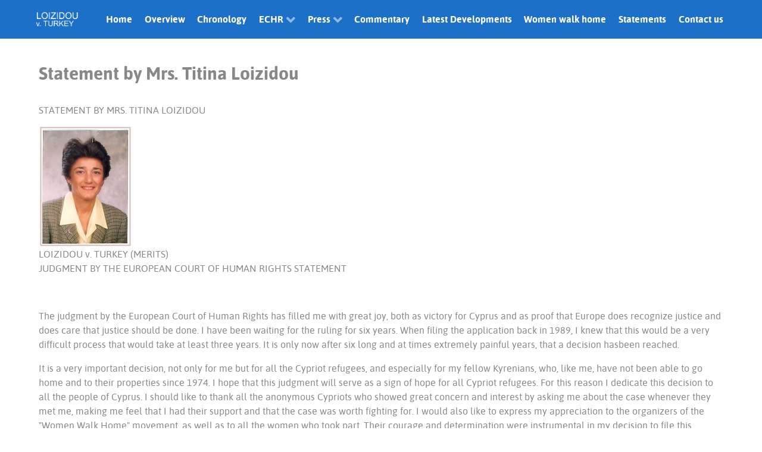

--- FILE ---
content_type: text/html; charset=utf-8
request_url: http://cyprus.com.cy/index.php/en/statements
body_size: 14248
content:
<!DOCTYPE html>
<html prefix="og: http://ogp.me/ns#" lang="en-GB" dir="ltr">
        <head>
    
            <meta name="viewport" content="width=device-width, initial-scale=1.0">
        <meta http-equiv="X-UA-Compatible" content="IE=edge" />
        

        
            
    <meta charset="utf-8" />
	<base href="http://cyprus.com.cy/index.php/en/statements" />
	<meta name="author" content="Super User" />
	<meta property="og:url" content="http://cyprus.com.cy/index.php/en/statements" />
	<meta property="og:type" content="article" />
	<meta property="og:title" content="Statements" />
	<meta property="og:description" content="STATEMENT BY MRS. TITINA LOIZIDOU LOIZIDOU v. TURKEY (MERITS)JUDGMENT BY THE EUROPEAN COURT OF HUMAN RIGHTS STATEMENT &amp;nbsp; The judgment by the European Court of Human Rights has filled me with great joy, both as victory for Cyprus and as proof that Europe does recognize justice and does care that..." />
	<meta name="twitter:card" content="summary" />
	<meta name="twitter:title" content="Statements" />
	<meta name="twitter:description" content="STATEMENT BY MRS. TITINA LOIZIDOU LOIZIDOU v. TURKEY (MERITS)JUDGMENT BY THE EUROPEAN COURT OF HUMAN RIGHTS STATEMENT &amp;nbsp; The judgment by the European Court of Human Rights has filled me with great..." />
	<meta name="description" content="STATEMENT BY MRS. TITINA LOIZIDOU LOIZIDOU v. TURKEY (MERITS)JUDGMENT BY THE EUROPEAN COURT OF HUMAN RIGHTS STATEMENT &amp;nbsp; The judgment by the Europ..." />
	<meta name="generator" content="Joomla! - Open Source Content Management" />
	<title>Statements</title>
	<link href="/index.php/en/statements" rel="canonical" />
	<link href="https://cdn.jsdelivr.net/npm/magnific-popup@1.1.0/dist/magnific-popup.min.css" rel="stylesheet" />
	<link href="https://cdn.jsdelivr.net/npm/simple-line-icons@2.4.1/css/simple-line-icons.css" rel="stylesheet" />
	<link href="/components/com_k2/css/k2.css?v=2.10.3&b=20200429" rel="stylesheet" />
	<link href="/plugins/system/jce/css/content.css?14314f114958d5b71ba990cbb34e77d0" rel="stylesheet" />
	<link href="/media/gantry5/assets/css/font-awesome.min.css" rel="stylesheet" />
	<link href="/media/gantry5/engines/nucleus/css-compiled/nucleus.css" rel="stylesheet" />
	<link href="/templates/rt_ethereal/custom/css-compiled/ethereal_9.css" rel="stylesheet" />
	<link href="/media/gantry5/assets/css/bootstrap-gantry.css" rel="stylesheet" />
	<link href="/media/gantry5/engines/nucleus/css-compiled/joomla.css" rel="stylesheet" />
	<link href="/media/jui/css/icomoon.css" rel="stylesheet" />
	<link href="/templates/rt_ethereal/custom/css-compiled/ethereal-joomla_9.css" rel="stylesheet" />
	<link href="/templates/rt_ethereal/custom/css-compiled/custom_9.css" rel="stylesheet" />
	<style>

                        /* K2 - Magnific Popup Overrides */
                        .mfp-iframe-holder {padding:10px;}
                        .mfp-iframe-holder .mfp-content {max-width:100%;width:100%;height:100%;}
                        .mfp-iframe-scaler iframe {background:#fff;padding:10px;box-sizing:border-box;box-shadow:none;}
                    
	</style>
	<script src="/media/jui/js/jquery.min.js?14314f114958d5b71ba990cbb34e77d0"></script>
	<script src="/media/jui/js/jquery-noconflict.js?14314f114958d5b71ba990cbb34e77d0"></script>
	<script src="/media/jui/js/jquery-migrate.min.js?14314f114958d5b71ba990cbb34e77d0"></script>
	<script src="https://cdn.jsdelivr.net/npm/magnific-popup@1.1.0/dist/jquery.magnific-popup.min.js"></script>
	<script src="/media/k2/assets/js/k2.frontend.js?v=2.10.3&b=20200429&sitepath=/"></script>
	<script src="/media/jui/js/bootstrap.min.js?14314f114958d5b71ba990cbb34e77d0"></script>
	<script type="application/ld+json">

                {
                    "@context": "https://schema.org",
                    "@type": "Article",
                    "mainEntityOfPage": {
                        "@type": "WebPage",
                        "@id": "http://cyprus.com.cy/index.php/en/statements"
                    },
                    "url": "http://cyprus.com.cy/index.php/en/statements",
                    "headline": "Statements",
                    "datePublished": "2018-10-09 13:03:32",
                    "dateModified": "2018-10-09 13:03:32",
                    "author": {
                        "@type": "Person",
                        "name": "Super User",
                        "url": "http://cyprus.com.cy/index.php/en/statements/itemlist/user/234-superuser"
                    },
                    "publisher": {
                        "@type": "Organization",
                        "name": "Cyprus",
                        "url": "http://cyprus.com.cy/",
                        "logo": {
                            "@type": "ImageObject",
                            "name": "Cyprus",
                            "width": "",
                            "height": "",
                            "url": "http://cyprus.com.cy/"
                        }
                    },
                    "articleSection": "http://cyprus.com.cy/index.php/en/statements/itemlist/category/1-general-info",
                    "keywords": "",
                    "description": "STATEMENT BY MRS. TITINA LOIZIDOU LOIZIDOU v. TURKEY (MERITS)JUDGMENT BY THE EUROPEAN COURT OF HUMAN RIGHTS STATEMENT The judgment by the European Court of Human Rights has filled me with great joy, both as victory for Cyprus and as proof that Europe does recognize justice and does care that justice should be done. I have been waiting for the ruling for six years. When filing the application back in 1989, I knew that this would be a very difficult process that would take at least three years. It is only now after six long and at times extremely painful years, that a decision hasbeen reached. It is a very important decision, not only for me but for all the Cypriot refugees, and especially for my fellow Kyrenians, who, like me, have not been able to go home and to their properties since 1974. I hope that this judgment will serve as a sign of hope for all Cypriot refugees. For this reason I dedicate this decision to all the people of Cyprus. I should like to thank all the anonymous Cypriots who showed great concern and interest by asking me about the case whenever they met me, making me feel that I had their support and that the case was worth fighting for. I would also like to express my appreciation to the organizers of the &quot;Women Walk Home&quot; movement, as well as to all the women who took part. Their courage and determination were instrumental in my decision to file this application. I decided to take legal action against Turkey after I was seized by the Turkish army in Lymbia in March 1989 during the &quot;Women Walk Home&quot; march, which had been organized to demonstrate, dynamically but peacefully, the refugees&#039; desire to return to their homes, and their demand for the reunification of our Country. I would like to thank the Government for its wholehearted support throughout the procedure before the Court. I would also like to thank and congratulate both the present Attorney General Mr Alecos Markides as well as his predecessor Mr Michalakis Triantafyllides for their active participation and promotion of this case, as well as all the lawyers who represented the Republic and who supported my lawyers, Joanna Loizides and Achilleas Demetriades of the Law Office of Lellos Demetriades. Special thanks are due to Professor Ian Brownlie Q.C., for all his efforts. His expertise in International Law was a great asset. I must also warmly thank and congratulate my lawyer Achilleas Demetriades who first encouraged me to embark on this case. His positive thinking and methodical planning throughout the process were an enormous support to me and ensured that the case finally came before the European Court of Human Rights. I believe that it is largely thanks to his perseverance and unstinting efforts that this positive decision has been achieved. Last, but not least, I must thank my family without whose support I would not have been able to start: my father, my sisters, and particularly my husband Andreas and my children for all their love, support and patience during this long, painful, but worthwhile, endeavor. I must also say how much the memory of my grandfather Dr. Spyros Charalambides from Kyrenia, has been a continuous source of strength and encouragement for me throughout this period. Titina A. LoizidouNicosia, 18 December 1996 STATEMENT OF APPLICANT TITINA LOIZIDOU APPLICATION NO.15318/89 TITINA LOIZIDOU v. TURKEY My name is Titina Loizidou and I come from Kyrenia, a town in a lovely setting between Mount Pendadaktylos and the north coast of Cyprus. I grew up in Upper Kyrenia, next to a predominantly Turkish Cypriot neighbourhood, where both my father and grandfather were doctors with both Greek Cypriot and Turkish Cypriot patients. I left high school and after a short absence for further education in the U.K. I returned to Kyrenia and started working. I married in 1972 and moved with my husband to Nicosia. I visited my family frequently, intending to develop the property my father had given me in Kyrenia and return there to live. I attach copies of the title deeds of my property in Kyrenia with their English translations as well as a statement of translation by Maria Papaioannou collectively marked Exhibit 1. In fact, construction had actually begun on plot No. 5390, and one of the flats was intended for myself and my family. Kyrenia is more than just a place where I own property and to which I want to return. It is an inseparable part of myself, it lies at the very core of my being. For me Kyrenia is all those little experiences which make up a person&#039;s development, experiences one should not be deprived of. It is the place where my family lived for generations, where I grew up, where every stone holds memories and meaning for me. The 1974 invasion denied me access to and use of my own property, it deprived me of the right to enjoy my home town and move and live freely with my family and the Kyrenian people. The Turkish invasion made my grandfather, a highly respected Kyrenian doctor, a refugee in his eighties. My parents too became refugees. My opposition to the continuous violation of my basic human rights and the ongoing division of the island by the invading Turkish troops, as well as my strong wish to see Cyprus reunified and to return home to Kyrenia found expression in the aims and goals of the &quot;Women Walk Home&quot; movement (see Exhibit 2). &quot;Women Walk Home&quot; is a non-aligned movement whose target is to reunify divided Cyprus and bring its two communities together. Like so many others, I joined the movement in order to make the outside world realise that the Turkish troops which invaded Cyprus in 1974 are preventing me from returning to my home and property in Kyrenia, and to show that I am working, in a peaceful way, for the reunification of the island and the peaceful coexistence of the two communities. During my childhood Turkish and Greek Cypriots in Kyrenia lived together in complete harmony. I have tried to Walk Home four times, participating in each of the four peaceful marches organised by &quot;Women Walk Home&quot;: in Spring 1975 (see Exhibit 3, which is a copy of the European Commission of Human Rights Report Applications Nos 6780/74 and 6950/75, Cyprus v. Turkey; p. 59 para. 170 and refers to the march); in June and November 1987, when the Turkish Armed Forces prevented the women from returning to their homes and on 19 March 1989. On all four occasions I was prevented from Walking Home by the Turkish troops. Indeed, during the last march I was not only obstructed by the Turkish troops but also seized by the so-called policemen of the Rauf Denktash&#039;s illegal regime. On each march I was in charge of the foreign delegates who were lending their support to the movement&#039;s peaceful efforts to enter the occupied territory and Walk Home. Exhibit 4 is a copy of the statement sent to the UN Secretary General before the 1989 march and attests this foreign participation. The events of Sunday 19 March are as follows: At around 10:30 - 11:00 a.m. a convoy of about fifty buses left Nicosia for an undisclosed destination. We passed through various areas of Nicosia and then came to the main road between Nicosia and Larnaca. I was in charge of the forty-five participants on bus No.32, most of whom were foreign delegates. Near the village of Lymbia, the convoy split into two and the first part, which consisted of more than half the buses, moved on towards Larnaca. I was in the second part of the convoy, which stopped in the centre of Lymbia opposite the bluff to the north of the village. We all came out of the buses, carrying white flags, and made for the Church of the Holy Cross (Stavros), which stands on the top of the hill, is visible from the main road, and is in dominating position over the village. It is in the Turkish-occupied part of Cyprus and has been a Turkish guard-post since 1974. Being in charge of the group, I went ahead in order to be able to remind the women of the need to be quiet and peaceful. We passed the UN guard-post at the bottom of the hill and headed upwards. We very soon found ourselves near the top, where unarmed Turkish soldiers tried to prevent us from continuing. We persisted, but when we reached the churchyard the soldiers surrounded us and we were unable to move any further up the hill. The women all sat down calmly and I continuously reminded everyone to be quiet. As we sat there on the east side of the hill, holding our white flags, the Turkish army was gradually replaced by members of Denktash&#039;s illegal &quot;police force&quot;, whom we saw coming in the distance wearing helmets and carrying shields and clubs. The Turkish army and so-called police then started pushing us down the hill and I heard women shouting as they were seized by &quot;policemen&quot;. At one point I too was pushed and two &quot;policemen&quot; took hold of me; some of the women tried to retain me by holding onto my legs, but I myself put up no resistance. I was carried round to the west side of the hill and deposited on the ground with other women who had been seized before me. More were brought in the course of the next ten minutes, until we were eventually a group of thirty-two women. A Turkish army officer who was in charge of the situation asked us if we needed anything. A UN officer, Sergeant John McDonald, and Sergeant Mal Holst of the Australian Civilian Police were also there to reassure us that they would make all the necessary arrangements for our release. I wrote down the names of all the women who had been seized and handed the list to Sergeant McDonald. We sat there for about two hours, while negotiations took place between the UN representatives, the Turkish army, and the &quot;police&quot;. Eventually, the group was split up and I was put into an ambulance with six or seven other women. We were escorted by two Turkish Cypriot &quot;policewomen&quot; and a UN officer. The ambulance took us first to the village of Lourougina, where a great many Turkish Cypriots and Settlers (identifiable by their clothes) were demonstrating; they seemed to be everywhere, and I imagine they had come to support a pre-arranged counter-demonstration. We were held up in an enormous traffic jam, with some of these people banging on the ambulance and gesticulating at us to go away. The ambulance then stopped at Lourougina &quot;police station&quot; for some time (we remained inside the vehicle) and after that it also stopped at the north entrance to the village. I could clearly see soldiers in blue berets lined up there. My first impression was that they were UN soldiers; but then I realised they had no blue UN badges. They were in fact Turkish commandos. We went back to Nicosia along the old Famagusta-Nicosia road across the Mesaoria plain. It was getting dark and I could hardly see the outline of the Pendadaktylos Mountain range along the north coast. Near the Ledra Palace in Nicosia we waited for a further two hours or more. At some stage we were transferred to another bus, together with the women who had been seized at Ahna (which is where the first part of the convoy had gone). Just before we were released, we passed one by one before a UN doctor, who asked if anyone had been injured. I had nothing to report on that score. Afterwards, a Turkish Cypriot journalist interviewed me (in perfect Greek) and asked me what I had felt when I crossed the frontier of the &quot;State of Northern Cyprus&quot;. I answered that there are no frontiers in Cyprus; Cyprus is one and indivisible. We were eventually all brought to the free area of the Republic through Nicosia International Airport, where my family was waiting for me. It was midnight by this time. Passing through the occupied part of Cyprus and seeing the Turkish troops and settlers filled me with sorrow. Everything seemed alien to me in my own country. I felt saddened humiliated and degraded by the way I had been seized and brought to Nicosia under escort. My conversation with the Turkish &quot;policewomen&quot; was too artificial for words, for Turkey arranges things in such a way as to ensure that there could be no real dialogue between us. I was disappointed too and frustrated that Kyrenia, so near in terms of physical distance, was yet so far, and occupied by foreign troops and settlers. It seemed very sad and ironic that the Turks should consider my peaceful act a &quot;frontier violation&quot; - a &quot;frontier violation&quot; in my own country! I have decided that to take legal action against Turkey is the most appropriate way to demand to be allowed to go back to my home town and my property; to be allowed to exercise my basic human right to Go Home, to move freely in my home town, and to peacefully enjoy and develop my own property. Nicosia 14th December, 1990. Titina Loizidou. N.B. The Exhibits mentioned above are not attached.",
                    "articleBody": "STATEMENT BY MRS. TITINA LOIZIDOU LOIZIDOU v. TURKEY (MERITS)JUDGMENT BY THE EUROPEAN COURT OF HUMAN RIGHTS STATEMENT The judgment by the European Court of Human Rights has filled me with great joy, both as victory for Cyprus and as proof that Europe does recognize justice and does care that justice should be done. I have been waiting for the ruling for six years. When filing the application back in 1989, I knew that this would be a very difficult process that would take at least three years. It is only now after six long and at times extremely painful years, that a decision hasbeen reached. It is a very important decision, not only for me but for all the Cypriot refugees, and especially for my fellow Kyrenians, who, like me, have not been able to go home and to their properties since 1974. I hope that this judgment will serve as a sign of hope for all Cypriot refugees. For this reason I dedicate this decision to all the people of Cyprus. I should like to thank all the anonymous Cypriots who showed great concern and interest by asking me about the case whenever they met me, making me feel that I had their support and that the case was worth fighting for. I would also like to express my appreciation to the organizers of the &quot;Women Walk Home&quot; movement, as well as to all the women who took part. Their courage and determination were instrumental in my decision to file this application. I decided to take legal action against Turkey after I was seized by the Turkish army in Lymbia in March 1989 during the &quot;Women Walk Home&quot; march, which had been organized to demonstrate, dynamically but peacefully, the refugees&#039; desire to return to their homes, and their demand for the reunification of our Country. I would like to thank the Government for its wholehearted support throughout the procedure before the Court. I would also like to thank and congratulate both the present Attorney General Mr Alecos Markides as well as his predecessor Mr Michalakis Triantafyllides for their active participation and promotion of this case, as well as all the lawyers who represented the Republic and who supported my lawyers, Joanna Loizides and Achilleas Demetriades of the Law Office of Lellos Demetriades. Special thanks are due to Professor Ian Brownlie Q.C., for all his efforts. His expertise in International Law was a great asset. I must also warmly thank and congratulate my lawyer Achilleas Demetriades who first encouraged me to embark on this case. His positive thinking and methodical planning throughout the process were an enormous support to me and ensured that the case finally came before the European Court of Human Rights. I believe that it is largely thanks to his perseverance and unstinting efforts that this positive decision has been achieved. Last, but not least, I must thank my family without whose support I would not have been able to start: my father, my sisters, and particularly my husband Andreas and my children for all their love, support and patience during this long, painful, but worthwhile, endeavor. I must also say how much the memory of my grandfather Dr. Spyros Charalambides from Kyrenia, has been a continuous source of strength and encouragement for me throughout this period. Titina A. LoizidouNicosia, 18 December 1996 STATEMENT OF APPLICANT TITINA LOIZIDOU APPLICATION NO.15318/89 TITINA LOIZIDOU v. TURKEY My name is Titina Loizidou and I come from Kyrenia, a town in a lovely setting between Mount Pendadaktylos and the north coast of Cyprus. I grew up in Upper Kyrenia, next to a predominantly Turkish Cypriot neighbourhood, where both my father and grandfather were doctors with both Greek Cypriot and Turkish Cypriot patients. I left high school and after a short absence for further education in the U.K. I returned to Kyrenia and started working. I married in 1972 and moved with my husband to Nicosia. I visited my family frequently, intending to develop the property my father had given me in Kyrenia and return there to live. I attach copies of the title deeds of my property in Kyrenia with their English translations as well as a statement of translation by Maria Papaioannou collectively marked Exhibit 1. In fact, construction had actually begun on plot No. 5390, and one of the flats was intended for myself and my family. Kyrenia is more than just a place where I own property and to which I want to return. It is an inseparable part of myself, it lies at the very core of my being. For me Kyrenia is all those little experiences which make up a person&#039;s development, experiences one should not be deprived of. It is the place where my family lived for generations, where I grew up, where every stone holds memories and meaning for me. The 1974 invasion denied me access to and use of my own property, it deprived me of the right to enjoy my home town and move and live freely with my family and the Kyrenian people. The Turkish invasion made my grandfather, a highly respected Kyrenian doctor, a refugee in his eighties. My parents too became refugees. My opposition to the continuous violation of my basic human rights and the ongoing division of the island by the invading Turkish troops, as well as my strong wish to see Cyprus reunified and to return home to Kyrenia found expression in the aims and goals of the &quot;Women Walk Home&quot; movement (see Exhibit 2). &quot;Women Walk Home&quot; is a non-aligned movement whose target is to reunify divided Cyprus and bring its two communities together. Like so many others, I joined the movement in order to make the outside world realise that the Turkish troops which invaded Cyprus in 1974 are preventing me from returning to my home and property in Kyrenia, and to show that I am working, in a peaceful way, for the reunification of the island and the peaceful coexistence of the two communities. During my childhood Turkish and Greek Cypriots in Kyrenia lived together in complete harmony. I have tried to Walk Home four times, participating in each of the four peaceful marches organised by &quot;Women Walk Home&quot;: in Spring 1975 (see Exhibit 3, which is a copy of the European Commission of Human Rights Report Applications Nos 6780/74 and 6950/75, Cyprus v. Turkey; p. 59 para. 170 and refers to the march); in June and November 1987, when the Turkish Armed Forces prevented the women from returning to their homes and on 19 March 1989. On all four occasions I was prevented from Walking Home by the Turkish troops. Indeed, during the last march I was not only obstructed by the Turkish troops but also seized by the so-called policemen of the Rauf Denktash&#039;s illegal regime. On each march I was in charge of the foreign delegates who were lending their support to the movement&#039;s peaceful efforts to enter the occupied territory and Walk Home. Exhibit 4 is a copy of the statement sent to the UN Secretary General before the 1989 march and attests this foreign participation. The events of Sunday 19 March are as follows: At around 10:30 - 11:00 a.m. a convoy of about fifty buses left Nicosia for an undisclosed destination. We passed through various areas of Nicosia and then came to the main road between Nicosia and Larnaca. I was in charge of the forty-five participants on bus No.32, most of whom were foreign delegates. Near the village of Lymbia, the convoy split into two and the first part, which consisted of more than half the buses, moved on towards Larnaca. I was in the second part of the convoy, which stopped in the centre of Lymbia opposite the bluff to the north of the village. We all came out of the buses, carrying white flags, and made for the Church of the Holy Cross (Stavros), which stands on the top of the hill, is visible from the main road, and is in dominating position over the village. It is in the Turkish-occupied part of Cyprus and has been a Turkish guard-post since 1974. Being in charge of the group, I went ahead in order to be able to remind the women of the need to be quiet and peaceful. We passed the UN guard-post at the bottom of the hill and headed upwards. We very soon found ourselves near the top, where unarmed Turkish soldiers tried to prevent us from continuing. We persisted, but when we reached the churchyard the soldiers surrounded us and we were unable to move any further up the hill. The women all sat down calmly and I continuously reminded everyone to be quiet. As we sat there on the east side of the hill, holding our white flags, the Turkish army was gradually replaced by members of Denktash&#039;s illegal &quot;police force&quot;, whom we saw coming in the distance wearing helmets and carrying shields and clubs. The Turkish army and so-called police then started pushing us down the hill and I heard women shouting as they were seized by &quot;policemen&quot;. At one point I too was pushed and two &quot;policemen&quot; took hold of me; some of the women tried to retain me by holding onto my legs, but I myself put up no resistance. I was carried round to the west side of the hill and deposited on the ground with other women who had been seized before me. More were brought in the course of the next ten minutes, until we were eventually a group of thirty-two women. A Turkish army officer who was in charge of the situation asked us if we needed anything. A UN officer, Sergeant John McDonald, and Sergeant Mal Holst of the Australian Civilian Police were also there to reassure us that they would make all the necessary arrangements for our release. I wrote down the names of all the women who had been seized and handed the list to Sergeant McDonald. We sat there for about two hours, while negotiations took place between the UN representatives, the Turkish army, and the &quot;police&quot;. Eventually, the group was split up and I was put into an ambulance with six or seven other women. We were escorted by two Turkish Cypriot &quot;policewomen&quot; and a UN officer. The ambulance took us first to the village of Lourougina, where a great many Turkish Cypriots and Settlers (identifiable by their clothes) were demonstrating; they seemed to be everywhere, and I imagine they had come to support a pre-arranged counter-demonstration. We were held up in an enormous traffic jam, with some of these people banging on the ambulance and gesticulating at us to go away. The ambulance then stopped at Lourougina &quot;police station&quot; for some time (we remained inside the vehicle) and after that it also stopped at the north entrance to the village. I could clearly see soldiers in blue berets lined up there. My first impression was that they were UN soldiers; but then I realised they had no blue UN badges. They were in fact Turkish commandos. We went back to Nicosia along the old Famagusta-Nicosia road across the Mesaoria plain. It was getting dark and I could hardly see the outline of the Pendadaktylos Mountain range along the north coast. Near the Ledra Palace in Nicosia we waited for a further two hours or more. At some stage we were transferred to another bus, together with the women who had been seized at Ahna (which is where the first part of the convoy had gone). Just before we were released, we passed one by one before a UN doctor, who asked if anyone had been injured. I had nothing to report on that score. Afterwards, a Turkish Cypriot journalist interviewed me (in perfect Greek) and asked me what I had felt when I crossed the frontier of the &quot;State of Northern Cyprus&quot;. I answered that there are no frontiers in Cyprus; Cyprus is one and indivisible. We were eventually all brought to the free area of the Republic through Nicosia International Airport, where my family was waiting for me. It was midnight by this time. Passing through the occupied part of Cyprus and seeing the Turkish troops and settlers filled me with sorrow. Everything seemed alien to me in my own country. I felt saddened humiliated and degraded by the way I had been seized and brought to Nicosia under escort. My conversation with the Turkish &quot;policewomen&quot; was too artificial for words, for Turkey arranges things in such a way as to ensure that there could be no real dialogue between us. I was disappointed too and frustrated that Kyrenia, so near in terms of physical distance, was yet so far, and occupied by foreign troops and settlers. It seemed very sad and ironic that the Turks should consider my peaceful act a &quot;frontier violation&quot; - a &quot;frontier violation&quot; in my own country! I have decided that to take legal action against Turkey is the most appropriate way to demand to be allowed to go back to my home town and my property; to be allowed to exercise my basic human right to Go Home, to move freely in my home town, and to peacefully enjoy and develop my own property. Nicosia 14th December, 1990. Titina Loizidou. N.B. The Exhibits mentioned above are not attached."
                }
                
	</script>

    <!--[if (gte IE 8)&(lte IE 9)]>
        <script type="text/javascript" src="/media/gantry5/assets/js/html5shiv-printshiv.min.js"></script>
        <link rel="stylesheet" href="/media/gantry5/engines/nucleus/css/nucleus-ie9.css" type="text/css"/>
        <script type="text/javascript" src="/media/gantry5/assets/js/matchmedia.polyfill.js"></script>
        <![endif]-->
                        
</head>

    <body class="gantry site com_k2 view-item layout-item no-task dir-ltr itemid-131 outline-9 g-offcanvas-left g-default g-style-preset1">
        
                    

        <div id="g-offcanvas"  data-g-offcanvas-swipe="1" data-g-offcanvas-css3="1">
                        <div class="g-grid">                        

        <div class="g-block size-100">
             <div id="mobile-menu-7892-particle" class="g-content g-particle">            <div id="g-mobilemenu-container" data-g-menu-breakpoint="48rem"></div>
            </div>
        </div>
            </div>
    </div>
        <div id="g-page-surround">
            <div class="g-offcanvas-hide g-offcanvas-toggle" role="navigation" data-offcanvas-toggle aria-controls="g-offcanvas" aria-expanded="false"><i class="fa fa-fw fa-bars"></i></div>                        

                                            
                <section id="g-top">
                <div class="g-container">                                <div class="g-grid">                        

        <div class="g-block size-100">
             <div class="g-system-messages">
                                            
            
    </div>
        </div>
            </div>
            </div>
        
    </section>
                                
                <header id="g-header">
                <div class="g-container">                                <div class="g-grid">                        

        <div class="g-block size-10 g-logo-block">
             <div id="logo-9829-particle" class="g-content g-particle">            <a href="/" target="_self" title="Ethereal" aria-label="Ethereal" rel="home" class="g-logo">
                        <img src="/images/logo7.png"  alt="Ethereal" />
            </a>
            </div>
        </div>
                    

        <div class="g-block size-90 g-menu-block">
             <div id="menu-5768-particle" class="g-content g-particle">            <nav class="g-main-nav" data-g-hover-expand="true">
        <ul class="g-toplevel">
                                                                                                        
        
                        
        
                
        <li class="g-menu-item g-menu-item-type-component g-menu-item-123 g-standard  ">
            <a class="g-menu-item-container" href="/index.php/en/">
                                                                <span class="g-menu-item-content">
                                    <span class="g-menu-item-title">Home</span>
            
                    </span>
                                                </a>
                                </li>
    
                                                                                        
        
                        
        
                
        <li class="g-menu-item g-menu-item-type-component g-menu-item-121 g-standard  ">
            <a class="g-menu-item-container" href="/index.php/en/overview">
                                                                <span class="g-menu-item-content">
                                    <span class="g-menu-item-title">Overview</span>
            
                    </span>
                                                </a>
                                </li>
    
                                                                                        
        
                        
        
                
        <li class="g-menu-item g-menu-item-type-component g-menu-item-122 g-standard  ">
            <a class="g-menu-item-container" href="/index.php/en/chronology">
                                                                <span class="g-menu-item-content">
                                    <span class="g-menu-item-title">Chronology</span>
            
                    </span>
                                                </a>
                                </li>
    
                                                                                        
        
                        
        
                
        <li class="g-menu-item g-menu-item-type-separator g-menu-item-128 g-parent g-standard  " style="position: relative;">
            <div class="g-menu-item-container" data-g-menuparent="">                                                                            <span class="g-separator g-menu-item-content">            <span class="g-menu-item-title">ECHR</span>
            </span>
                                            <span class="g-menu-parent-indicator"></span>                            </div>                                            <ul class="g-dropdown g-inactive g-fade g-dropdown-right" style="width:180px;" data-g-item-width="180px">
            <li class="g-dropdown-column">
                        <div class="g-grid">
                        <div class="g-block size-100">
            <ul class="g-sublevel">
                <li class="g-level-1 g-go-back">
                    <a class="g-menu-item-container" href="#" data-g-menuparent=""><span>Back</span></a>
                </li>
                                                                                                            
        
                        
        
                
        <li class="g-menu-item g-menu-item-type-separator g-menu-item-129 g-parent  " style="position: relative;">
            <div class="g-menu-item-container" data-g-menuparent="">                                                                            <span class="g-separator g-menu-item-content">            <span class="g-menu-item-title">ECHR Press Releases</span>
            </span>
                                            <span class="g-menu-parent-indicator"></span>                            </div>                                            <ul class="g-dropdown g-inactive g-fade g-dropdown-right" style="width:220px;" data-g-item-width="220px">
            <li class="g-dropdown-column">
                        <div class="g-grid">
                        <div class="g-block size-100">
            <ul class="g-sublevel">
                <li class="g-level-2 g-go-back">
                    <a class="g-menu-item-container" href="#" data-g-menuparent=""><span>Back</span></a>
                </li>
                                                                                                            
        
                        
        
                
        <li class="g-menu-item g-menu-item-type-component g-menu-item-132  ">
            <a class="g-menu-item-container" href="/index.php/en/echr/echr-press/23-march-1995">
                                                                <span class="g-menu-item-content">
                                    <span class="g-menu-item-title">23 March 1995</span>
            
                    </span>
                                                </a>
                                </li>
    
                                                                                        
        
                        
        
                
        <li class="g-menu-item g-menu-item-type-component g-menu-item-133  ">
            <a class="g-menu-item-container" href="/index.php/en/echr/echr-press/18-december-1996">
                                                                <span class="g-menu-item-content">
                                    <span class="g-menu-item-title">18 December 1996</span>
            
                    </span>
                                                </a>
                                </li>
    
                                                                                        
        
                        
        
                
        <li class="g-menu-item g-menu-item-type-component g-menu-item-134  ">
            <a class="g-menu-item-container" href="/index.php/en/echr/echr-press/29-july-1998">
                                                                <span class="g-menu-item-content">
                                    <span class="g-menu-item-title">29 July 1998</span>
            
                    </span>
                                                </a>
                                </li>
    
    
            </ul>
        </div>
            </div>

            </li>
        </ul>
            </li>
    
                                                                                        
        
                        
        
                
        <li class="g-menu-item g-menu-item-type-separator g-menu-item-130 g-parent  " style="position: relative;">
            <div class="g-menu-item-container" data-g-menuparent="">                                                                            <span class="g-separator g-menu-item-content">            <span class="g-menu-item-title">ECHR Judgments</span>
            </span>
                                            <span class="g-menu-parent-indicator"></span>                            </div>                                            <ul class="g-dropdown g-inactive g-fade g-dropdown-right" style="width:220px;" data-g-item-width="220px">
            <li class="g-dropdown-column">
                        <div class="g-grid">
                        <div class="g-block size-100">
            <ul class="g-sublevel">
                <li class="g-level-2 g-go-back">
                    <a class="g-menu-item-container" href="#" data-g-menuparent=""><span>Back</span></a>
                </li>
                                                                                                            
        
                        
        
                
        <li class="g-menu-item g-menu-item-type-component g-menu-item-135  ">
            <a class="g-menu-item-container" href="/index.php/en/echr/echr-judgments/decision-on-article-50">
                                                                <span class="g-menu-item-content">
                                    <span class="g-menu-item-title">Decision on Article 50</span>
            
                    </span>
                                                </a>
                                </li>
    
                                                                                        
        
                        
        
                
        <li class="g-menu-item g-menu-item-type-component g-menu-item-136  ">
            <a class="g-menu-item-container" href="/index.php/en/echr/echr-judgments/decision-on-merits">
                                                                <span class="g-menu-item-content">
                                    <span class="g-menu-item-title">Decision on Merits</span>
            
                    </span>
                                                </a>
                                </li>
    
                                                                                        
        
                        
        
                
        <li class="g-menu-item g-menu-item-type-component g-menu-item-137  ">
            <a class="g-menu-item-container" href="/index.php/en/echr/echr-judgments/decision-on-preliminary">
                                                                <span class="g-menu-item-content">
                                    <span class="g-menu-item-title">Decision on Preliminary</span>
            
                    </span>
                                                </a>
                                </li>
    
    
            </ul>
        </div>
            </div>

            </li>
        </ul>
            </li>
    
    
            </ul>
        </div>
            </div>

            </li>
        </ul>
            </li>
    
                                                                                        
        
                        
        
                
        <li class="g-menu-item g-menu-item-type-separator g-menu-item-124 g-parent g-standard  " style="position: relative;">
            <div class="g-menu-item-container" data-g-menuparent="">                                                                            <span class="g-separator g-menu-item-content">            <span class="g-menu-item-title">Press</span>
            </span>
                                            <span class="g-menu-parent-indicator"></span>                            </div>                                            <ul class="g-dropdown g-inactive g-fade g-dropdown-right" style="width:180px;" data-g-item-width="180px">
            <li class="g-dropdown-column">
                        <div class="g-grid">
                        <div class="g-block size-100">
            <ul class="g-sublevel">
                <li class="g-level-1 g-go-back">
                    <a class="g-menu-item-container" href="#" data-g-menuparent=""><span>Back</span></a>
                </li>
                                                                                                            
        
                        
        
                
        <li class="g-menu-item g-menu-item-type-component g-menu-item-138  ">
            <a class="g-menu-item-container" href="/index.php/en/press/international-press">
                                                                <span class="g-menu-item-content">
                                    <span class="g-menu-item-title">International Press</span>
            
                    </span>
                                                </a>
                                </li>
    
                                                                                        
        
                        
        
                
        <li class="g-menu-item g-menu-item-type-component g-menu-item-139  ">
            <a class="g-menu-item-container" href="/index.php/en/press/turkish-press">
                                                                <span class="g-menu-item-content">
                                    <span class="g-menu-item-title">Turkish Press</span>
            
                    </span>
                                                </a>
                                </li>
    
    
            </ul>
        </div>
            </div>

            </li>
        </ul>
            </li>
    
                                                                                        
        
                        
        
                
        <li class="g-menu-item g-menu-item-type-component g-menu-item-125 g-standard  ">
            <a class="g-menu-item-container" href="/index.php/en/commentary">
                                                                <span class="g-menu-item-content">
                                    <span class="g-menu-item-title">Commentary</span>
            
                    </span>
                                                </a>
                                </li>
    
                                                                                        
        
                        
        
                
        <li class="g-menu-item g-menu-item-type-component g-menu-item-126 g-standard  ">
            <a class="g-menu-item-container" href="/index.php/en/latest-developments">
                                                                <span class="g-menu-item-content">
                                    <span class="g-menu-item-title">Latest Developments</span>
            
                    </span>
                                                </a>
                                </li>
    
                                                                                        
        
                        
        
                
        <li class="g-menu-item g-menu-item-type-component g-menu-item-127 g-standard  ">
            <a class="g-menu-item-container" href="/index.php/en/women-walk-home">
                                                                <span class="g-menu-item-content">
                                    <span class="g-menu-item-title">Women walk home</span>
            
                    </span>
                                                </a>
                                </li>
    
                                                                                        
        
                        
        
                
        <li class="g-menu-item g-menu-item-type-component g-menu-item-131 active g-standard  ">
            <a class="g-menu-item-container" href="/index.php/en/statements">
                                                                <span class="g-menu-item-content">
                                    <span class="g-menu-item-title">Statements</span>
            
                    </span>
                                                </a>
                                </li>
    
                                                                                        
        
                        
        
                
        <li class="g-menu-item g-menu-item-type-component g-menu-item-159 g-standard  ">
            <a class="g-menu-item-container" href="/index.php/en/contactus">
                                                                <span class="g-menu-item-content">
                                    <span class="g-menu-item-title">Contact us</span>
            
                    </span>
                                                </a>
                                </li>
    
    
        </ul>
    </nav>
            </div>
        </div>
            </div>
            </div>
        
    </header>
                
                                
                
    
                <section id="g-container-2762" class="g-wrapper">
                <div class="g-container">                    <div class="g-grid">                        

        <div class="g-block size-100">
             <section id="g-mainbar">
                                        <div class="g-grid">                        

        <div class="g-block size-100">
             <div class="g-content">
                                                            <div class="platform-content row-fluid"><div class="span12"><!-- Start K2 Item Layout -->
<span id="startOfPageId13"></span>

<div id="k2Container" class="itemView">
    <!-- Plugins: BeforeDisplay -->
    
    <!-- K2 Plugins: K2BeforeDisplay -->
    
    <div class="itemHeader">
        
                <!-- Item title -->
        <h2 class="itemTitle">
            
            Statement by Mrs. Titina Loizidou
                    </h2>
        
            </div>

    <!-- Plugins: AfterDisplayTitle -->
    
    <!-- K2 Plugins: K2AfterDisplayTitle -->
    
        <div class="itemToolbar">
        <ul>
            
            
            
            
            
            
                    </ul>
        <div class="clr"></div>
    </div>
    
    
    <div class="itemBody">
        <!-- Plugins: BeforeDisplayContent -->
        
        <!-- K2 Plugins: K2BeforeDisplayContent -->
        
        
        
        <!-- Item text -->
        <div class="itemFullText">
            <p>STATEMENT BY MRS. TITINA LOIZIDOU</p>
<p><img src="/images/titina.jpeg" alt="titina" /><br />LOIZIDOU v. TURKEY (MERITS)<br />JUDGMENT BY THE EUROPEAN COURT OF HUMAN RIGHTS STATEMENT</p>
<p>&nbsp;</p>
<p>The judgment by the European Court of Human Rights has filled me with great joy, both as victory for Cyprus and as proof that Europe does recognize justice and does care that justice should be done. I have been waiting for the ruling for six years. When filing the application back in 1989, I knew that this would be a very difficult process that would take at least three years. It is only now after six long and at times extremely painful years, that a decision hasbeen reached.</p>
<p>It is a very important decision, not only for me but for all the Cypriot refugees, and especially for my fellow Kyrenians, who, like me, have not been able to go home and to their properties since 1974. I hope that this judgment will serve as a sign of hope for all Cypriot refugees. For this reason I dedicate this decision to all the people of Cyprus. I should like to thank all the anonymous Cypriots who showed great concern and interest by asking me about the case whenever they met me, making me feel that I had their support and that the case was worth fighting for. I would also like to express my appreciation to the organizers of the "Women Walk Home" movement, as well as to all the women who took part. Their courage and determination were instrumental in my decision to file this application.</p>
<p>I decided to take legal action against Turkey after I was seized by the Turkish army in Lymbia in March 1989 during the "Women Walk Home" march, which had been organized to demonstrate, dynamically but peacefully, the refugees' desire to return to their homes, and their demand for the reunification of our Country.</p>
<p>I would like to thank the Government for its wholehearted support throughout the procedure before the Court. I would also like to thank and congratulate both the present Attorney General Mr Alecos Markides as well as his predecessor Mr Michalakis Triantafyllides for their active participation and promotion of this case, as well as all the lawyers who represented the Republic and who supported my lawyers, Joanna Loizides and Achilleas Demetriades of the Law Office of Lellos Demetriades.</p>
<p>Special thanks are due to Professor Ian Brownlie Q.C., for all his efforts. His expertise in International Law was a great asset.</p>
<p>I must also warmly thank and congratulate my lawyer Achilleas Demetriades who first encouraged me to embark on this case. His positive thinking and methodical planning throughout the process were an enormous support to me and ensured that the case finally came before the European Court of Human Rights. I believe that it is largely thanks to his perseverance and unstinting efforts that this positive decision has been achieved.</p>
<p>Last, but not least, I must thank my family without whose support I would not have been able to start: my father, my sisters, and particularly my husband Andreas and my children for all their love, support and patience during this long, painful, but worthwhile, endeavor. I must also say how much the memory of my grandfather Dr. Spyros Charalambides from Kyrenia, has been a continuous source of strength and encouragement for me throughout this period.</p>
<p>Titina A. Loizidou<br />Nicosia, 18 December 1996</p>
<p>STATEMENT OF APPLICANT TITINA LOIZIDOU APPLICATION NO.15318/89</p>
<p>&nbsp;</p>
<p><strong>TITINA LOIZIDOU v. TURKEY</strong></p>
<p>My name is Titina Loizidou and I come from Kyrenia, a town in a lovely setting between Mount Pendadaktylos and the north coast of Cyprus. I grew up in Upper Kyrenia, next to a predominantly Turkish Cypriot neighbourhood, where both my father and grandfather were doctors with both Greek Cypriot and Turkish Cypriot patients.</p>
<p>I left high school and after a short absence for further education in the U.K. I returned to Kyrenia and started working. I married in 1972 and moved with my husband to Nicosia. I visited my family frequently, intending to develop the property my father had given me in Kyrenia and return there to live. I attach copies of the title deeds of my property in Kyrenia with their English translations as well as a statement of translation by Maria Papaioannou collectively marked Exhibit 1. In fact, construction had actually begun on plot No. 5390, and one of the flats was intended for myself and my family.</p>
<p>Kyrenia is more than just a place where I own property and to which I want to return. It is an inseparable part of myself, it lies at the very core of my being. For me Kyrenia is all those little experiences which make up a person's development, experiences one should not be deprived of. It is the place where my family lived for generations, where I grew up, where every stone holds memories and meaning for me.</p>
<p>The 1974 invasion denied me access to and use of my own property, it deprived me of the right to enjoy my home town and move and live freely with my family and the Kyrenian people. The Turkish invasion made my grandfather, a highly respected Kyrenian doctor, a refugee in his eighties. My parents too became refugees.</p>
<p>My opposition to the continuous violation of my basic human rights and the ongoing division of the island by the invading Turkish troops, as well as my strong wish to see Cyprus reunified and to return home to Kyrenia found expression in the aims and goals of the "Women Walk Home" movement (see Exhibit 2).</p>
<p>"Women Walk Home" is a non-aligned movement whose target is to reunify divided Cyprus and bring its two communities together. Like so many others, I joined the movement in order to make the outside world realise that the Turkish troops which invaded Cyprus in 1974 are preventing me from returning to my home and property in Kyrenia, and to show that I am working, in a peaceful way, for the reunification of the island and the peaceful coexistence of the two communities. During my childhood Turkish and Greek Cypriots in Kyrenia lived together in complete harmony.</p>
<p>I have tried to Walk Home four times, participating in each of the four peaceful marches organised by "Women Walk Home": in Spring 1975 (see Exhibit 3, which is a copy of the European Commission of Human Rights Report Applications Nos 6780/74 and 6950/75, Cyprus v. Turkey; p. 59 para. 170 and refers to the march); in June and November 1987, when the Turkish Armed Forces prevented the women from returning to their homes and on 19 March 1989.</p>
<p>On all four occasions I was prevented from Walking Home by the Turkish troops. Indeed, during the last march I was not only obstructed by the Turkish troops but also seized by the so-called policemen of the Rauf Denktash's illegal regime.</p>
<p>On each march I was in charge of the foreign delegates who were lending their support to the movement's peaceful efforts to enter the occupied territory and Walk Home. Exhibit 4 is a copy of the statement sent to the UN Secretary General before the 1989 march and attests this foreign participation.</p>
<p>The events of Sunday 19 March are as follows:</p>
<p>At around 10:30 - 11:00 a.m. a convoy of about fifty buses left Nicosia for an undisclosed destination. We passed through various areas of Nicosia and then came to the main road between Nicosia and Larnaca. I was in charge of the forty-five participants on bus No.32, most of whom were foreign delegates. Near the village of Lymbia, the convoy split into two and the first part, which consisted of more than half the buses, moved on towards Larnaca.</p>
<p>I was in the second part of the convoy, which stopped in the centre of Lymbia opposite the bluff to the north of the village. We all came out of the buses, carrying white flags, and made for the Church of the Holy Cross (Stavros), which stands on the top of the hill, is visible from the main road, and is in dominating position over the village. It is in the Turkish-occupied part of Cyprus and has been a Turkish guard-post since 1974.</p>
<p>Being in charge of the group, I went ahead in order to be able to remind the women of the need to be quiet and peaceful. We passed the UN guard-post at the bottom of the hill and headed upwards. We very soon found ourselves near the top, where unarmed Turkish soldiers tried to prevent us from continuing. We persisted, but when we reached the churchyard the soldiers surrounded us and we were unable to move any further up the hill.</p>
<p>The women all sat down calmly and I continuously reminded everyone to be quiet. As we sat there on the east side of the hill, holding our white flags, the Turkish army was gradually replaced by members of Denktash's illegal "police force", whom we saw coming in the distance wearing helmets and carrying shields and clubs.</p>
<p>The Turkish army and so-called police then started pushing us down the hill and I heard women shouting as they were seized by "policemen". At one point I too was pushed and two "policemen" took hold of me; some of the women tried to retain me by holding onto my legs, but I myself put up no resistance. I was carried round to the west side of the hill and deposited on the ground with other women who had been seized before me. More were brought in the course of the next ten minutes, until we were eventually a group of thirty-two women.</p>
<p>A Turkish army officer who was in charge of the situation asked us if we needed anything. A UN officer, Sergeant John McDonald, and Sergeant Mal Holst of the Australian Civilian Police were also there to reassure us that they would make all the necessary arrangements for our release. I wrote down the names of all the women who had been seized and handed the list to Sergeant McDonald. We sat there for about two hours, while negotiations took place between the UN representatives, the Turkish army, and the "police".</p>
<p>Eventually, the group was split up and I was put into an ambulance with six or seven other women. We were escorted by two Turkish Cypriot "policewomen" and a UN officer. The ambulance took us first to the village of Lourougina, where a great many Turkish Cypriots and Settlers (identifiable by their clothes) were demonstrating; they seemed to be everywhere, and I imagine they had come to support a pre-arranged counter-demonstration. We were held up in an enormous traffic jam, with some of these people banging on the ambulance and gesticulating at us to go away. The ambulance then stopped at Lourougina "police station" for some time (we remained inside the vehicle) and after that it also stopped at the north entrance to the village. I could clearly see soldiers in blue berets lined up there. My first impression was that they were UN soldiers; but then I realised they had no blue UN badges. They were in fact Turkish commandos.</p>
<p>We went back to Nicosia along the old Famagusta-Nicosia road across the Mesaoria plain. It was getting dark and I could hardly see the outline of the Pendadaktylos Mountain range along the north coast. Near the Ledra Palace in Nicosia we waited for a further two hours or more. At some stage we were transferred to another bus, together with the women who had been seized at Ahna (which is where the first part of the convoy had gone). Just before we were released, we passed one by one before a UN doctor, who asked if anyone had been injured. I had nothing to report on that score.</p>
<p>Afterwards, a Turkish Cypriot journalist interviewed me (in perfect Greek) and asked me what I had felt when I crossed the frontier of the "State of Northern Cyprus". I answered that there are no frontiers in Cyprus; Cyprus is one and indivisible.</p>
<p>We were eventually all brought to the free area of the Republic through Nicosia International Airport, where my family was waiting for me. It was midnight by this time.</p>
<p>Passing through the occupied part of Cyprus and seeing the Turkish troops and settlers filled me with sorrow. Everything seemed alien to me in my own country. I felt saddened humiliated and degraded by the way I had been seized and brought to Nicosia under escort. My conversation with the Turkish "policewomen" was too artificial for words, for Turkey arranges things in such a way as to ensure that there could be no real dialogue between us. I was disappointed too and frustrated that Kyrenia, so near in terms of physical distance, was yet so far, and occupied by foreign troops and settlers. It seemed very sad and ironic that the Turks should consider my peaceful act a "frontier violation" - a "frontier violation" in my own country!</p>
<p>I have decided that to take legal action against Turkey is the most appropriate way to demand to be allowed to go back to my home town and my property; to be allowed to exercise my basic human right to Go Home, to move freely in my home town, and to peacefully enjoy and develop my own property.</p>
<p>Nicosia 14th December, 1990.</p>
<p>Titina Loizidou.</p>
<p><em>N.B. The Exhibits mentioned above are not attached.</em></p>        </div>

        
        <div class="clr"></div>

        
        
        <!-- Plugins: AfterDisplayContent -->
        
        <!-- K2 Plugins: K2AfterDisplayContent -->
        
        <div class="clr"></div>
    </div>

    
        <div class="itemLinks">
        
        
        
        <div class="clr"></div>
    </div>
    
    
        
        
    <div class="clr"></div>

    
    
    
    <!-- Plugins: AfterDisplay -->
    
    <!-- K2 Plugins: K2AfterDisplay -->
    
    
    
        <div class="itemBackToTop">
        <a class="k2Anchor" href="/index.php/en/statements#startOfPageId13">
            back to top        </a>
    </div>
    
    <div class="clr"></div>
</div>
<!-- End K2 Item Layout -->

<!-- JoomlaWorks "K2" (v2.10.3) | Learn more about K2 at https://getk2.org --></div></div>
    
            
    </div>
        </div>
            </div>
            
    </section>
        </div>
            </div>
    </div>
        
    </section>
    
                                
                <section id="g-copyright">
                <div class="g-container">                                <div class="g-grid">                        

        <div class="g-block size-40">
             <div id="totop-4060-particle" class="g-content g-particle">            <div class="particle_gantry_totop g-particle">
    <div class="g-totop">
        <a href="#" id="g-totop" rel="nofollow">
                        <i class="fa fa-fw fa-2x fa-arrow-circle-o-up"></i>                    </a>
    </div>
</div>
            </div>
        </div>
                    

        <div class="g-block size-60 g-copyright">
             <div id="copyright-5453-particle" class="g-content g-particle">            &copy;
        2026
    Titina Loizidou - All Rights Reserved.
            </div>
        </div>
            </div>
            </div>
        
    </section>
            
                        

        </div>
                    

                        <script type="text/javascript" src="/media/gantry5/assets/js/main.js"></script>
    

    

        
    <script defer src="https://static.cloudflareinsights.com/beacon.min.js/vcd15cbe7772f49c399c6a5babf22c1241717689176015" integrity="sha512-ZpsOmlRQV6y907TI0dKBHq9Md29nnaEIPlkf84rnaERnq6zvWvPUqr2ft8M1aS28oN72PdrCzSjY4U6VaAw1EQ==" data-cf-beacon='{"version":"2024.11.0","token":"37189783cc0b4305ae8e36a79b279c86","r":1,"server_timing":{"name":{"cfCacheStatus":true,"cfEdge":true,"cfExtPri":true,"cfL4":true,"cfOrigin":true,"cfSpeedBrain":true},"location_startswith":null}}' crossorigin="anonymous"></script>
</body>
</html>


--- FILE ---
content_type: text/css
request_url: http://cyprus.com.cy/templates/rt_ethereal/custom/css-compiled/ethereal_9.css
body_size: 20804
content:
/* GANTRY5 DEVELOPMENT MODE ENABLED.

   WARNING: This file is automatically generated by Gantry5. Any modifications to this file will be lost!

   For more information on modifying CSS, please read:

   http://docs.gantry.org/gantry5/configure/styles
   http://docs.gantry.org/gantry5/tutorials/adding-a-custom-style-sheet
 */

/* line 2, media/gantry5/engines/nucleus/scss/nucleus/mixins/_nav.scss */
/* line 12, media/gantry5/engines/nucleus/scss/nucleus/mixins/_nav.scss */
/* line 2, media/gantry5/engines/nucleus/scss/nucleus/mixins/_utilities.scss */
/* line 9, media/gantry5/engines/nucleus/scss/nucleus/mixins/_utilities.scss */
/* line 2, media/gantry5/engines/nucleus/scss/nucleus/theme/_flex.scss */
.g-content {
  margin: 0.625rem;
  padding: 0.938rem;
}
/* line 6, media/gantry5/engines/nucleus/scss/nucleus/theme/_flex.scss */
.g-flushed .g-content {
  margin: 0;
  padding: 0;
}
/* line 2, media/gantry5/engines/nucleus/scss/nucleus/theme/_typography.scss */
body {
  font-size: 1rem;
  line-height: 1.5;
}
/* line 8, media/gantry5/engines/nucleus/scss/nucleus/theme/_typography.scss */
h1 {
  font-size: 2.25rem;
}
/* line 12, media/gantry5/engines/nucleus/scss/nucleus/theme/_typography.scss */
h2 {
  font-size: 1.9rem;
}
/* line 16, media/gantry5/engines/nucleus/scss/nucleus/theme/_typography.scss */
h3 {
  font-size: 1.5rem;
}
/* line 20, media/gantry5/engines/nucleus/scss/nucleus/theme/_typography.scss */
h4 {
  font-size: 1.15rem;
}
/* line 24, media/gantry5/engines/nucleus/scss/nucleus/theme/_typography.scss */
h5 {
  font-size: 1rem;
}
/* line 28, media/gantry5/engines/nucleus/scss/nucleus/theme/_typography.scss */
h6 {
  font-size: 0.85rem;
}
/* line 33, media/gantry5/engines/nucleus/scss/nucleus/theme/_typography.scss */
small {
  font-size: 0.875rem;
}
/* line 37, media/gantry5/engines/nucleus/scss/nucleus/theme/_typography.scss */
cite {
  font-size: 0.875rem;
}
/* line 41, media/gantry5/engines/nucleus/scss/nucleus/theme/_typography.scss */
sub, sup {
  font-size: 0.75rem;
}
/* line 46, media/gantry5/engines/nucleus/scss/nucleus/theme/_typography.scss */
code, kbd, pre, samp {
  font-size: 1rem;
  font-family: "Menlo", "Monaco", monospace;
}
/* line 1, media/gantry5/engines/nucleus/scss/nucleus/theme/_forms.scss */
textarea, select[multiple=multiple], input[type="color"], input[type="date"], input[type="datetime"], input[type="datetime-local"], input[type="email"], input[type="month"], input[type="number"], input[type="password"], input[type="search"], input[type="tel"], input[type="text"], input[type="time"], input[type="url"], input[type="week"], input:not([type]) {
  border-radius: 0.1875rem;
}
/* line 1, templates/rt_ethereal/scss/ethereal/_core.scss */
body {
  color: #888;
  background: #fff;
  -webkit-font-smoothing: antialiased;
  -moz-osx-font-smoothing: grayscale;
}
/* line 8, templates/rt_ethereal/scss/ethereal/_core.scss */
a {
  color: #134884;
  -webkit-transition: all 0.2s;
  -moz-transition: all 0.2s;
  transition: all 0.2s;
}
/* line 11, templates/rt_ethereal/scss/ethereal/_core.scss */
a:hover {
  color: inherit;
}
/* line 16, templates/rt_ethereal/scss/ethereal/_core.scss */
body p {
  margin: 1rem 0;
}
/* line 1, templates/rt_ethereal/scss/ethereal/_pagesurround.scss */
#g-page-surround {
  background: #fff;
  overflow: hidden;
}
@media print {
  /* line 7, templates/rt_ethereal/scss/ethereal/_pagesurround.scss */
  #g-page-surround {
    background: #fff !important;
    color: #000 !important;
  }
}
@font-face {
  font-family: "asap";
  font-style: normal;
  font-weight: 700;
  src: url('../../fonts/asap/asap_bold/asap-bold-webfont.eot#iefix') format("embedded-opentype"), url('../../fonts/asap/asap_bold/asap-bold-webfont.woff2') format("woff2"), url('../../fonts/asap/asap_bold/asap-bold-webfont.woff') format("woff"), url('../../fonts/asap/asap_bold/asap-bold-webfont.ttf') format("truetype"), url('../../fonts/asap/asap_bold/asap-bold-webfont.svg#asap') format("svg");
}
@font-face {
  font-family: "asap";
  font-style: normal;
  font-weight: 400;
  src: url('../../fonts/asap/asap_regular/asap-regular-webfont.eot#iefix') format("embedded-opentype"), url('../../fonts/asap/asap_regular/asap-regular-webfont.woff2') format("woff2"), url('../../fonts/asap/asap_regular/asap-regular-webfont.woff') format("woff"), url('../../fonts/asap/asap_regular/asap-regular-webfont.ttf') format("truetype"), url('../../fonts/asap/asap_regular/asap-regular-webfont.svg#asap') format("svg");
}
@font-face {
  font-family: "poly";
  font-style: normal;
  font-weight: 400;
  src: url('../../fonts/poly/poly_regular/poly-regular-webfont.eot#iefix') format("embedded-opentype"), url('../../fonts/poly/poly_regular/poly-regular-webfont.woff2') format("woff2"), url('../../fonts/poly/poly_regular/poly-regular-webfont.woff') format("woff"), url('../../fonts/poly/poly_regular/poly-regular-webfont.ttf') format("truetype"), url('../../fonts/poly/poly_regular/poly-regular-webfont.svg#poly') format("svg");
}
@font-face {
  font-family: "aguafinascript";
  font-style: normal;
  font-weight: 400;
  src: url('../../fonts/aguafinascript/aguafinascript_regular/aguafinascript-regular-webfont.eot#iefix') format("embedded-opentype"), url('../../fonts/aguafinascript/aguafinascript_regular/aguafinascript-regular-webfont.woff2') format("woff2"), url('../../fonts/aguafinascript/aguafinascript_regular/aguafinascript-regular-webfont.woff') format("woff"), url('../../fonts/aguafinascript/aguafinascript_regular/aguafinascript-regular-webfont.ttf') format("truetype"), url('../../fonts/aguafinascript/aguafinascript_regular/aguafinascript-regular-webfont.svg#aguafinascript') format("svg");
}
/* line 6, templates/rt_ethereal/scss/ethereal/_typography.scss */
body {
  font-family: "asap", "Helvetica", "Tahoma", "Geneva", "Arial", sans-serif;
  font-weight: 400;
}
/* line 12, templates/rt_ethereal/scss/ethereal/_typography.scss */
h1, h2, h3, h4, h5 {
  font-family: "asap", "Helvetica", "Tahoma", "Geneva", "Arial", sans-serif;
  font-weight: 700;
}
/* line 16, templates/rt_ethereal/scss/ethereal/_typography.scss */
h4 {
  font-size: 1.15rem;
}
/* line 19, templates/rt_ethereal/scss/ethereal/_typography.scss */
.g-title {
  font-family: "poly", "Helvetica", "Tahoma", "Geneva", "Arial", sans-serif;
  font-size: 1.7rem;
  font-weight: normal;
}
/* line 24, templates/rt_ethereal/scss/ethereal/_typography.scss */
.g-promo {
  font-size: 3rem;
  line-height: 1.2;
  font-family: "aguafinascript", "Helvetica", "Tahoma", "Geneva", "Arial", sans-serif;
  font-weight: 900;
}
/* line 30, templates/rt_ethereal/scss/ethereal/_typography.scss */
.g-headline, .swiper-slide-content-list .g-content .g-blogcontent-title {
  font-family: "asap", "Helvetica", "Tahoma", "Geneva", "Arial", sans-serif;
  font-weight: normal;
  font-size: 1.25rem;
}
/* line 35, templates/rt_ethereal/scss/ethereal/_typography.scss */
.g-quote {
  font-family: "asap", "Helvetica", "Tahoma", "Geneva", "Arial", sans-serif;
  font-weight: normal;
  font-size: 1.25rem;
  font-style: italic;
}
/* line 41, templates/rt_ethereal/scss/ethereal/_typography.scss */
.g-tag, .sprocket-strips .sprocket-strips-text-sub {
  font-weight: bold;
  font-size: 0.9rem;
  text-transform: uppercase;
}
/* line 46, templates/rt_ethereal/scss/ethereal/_typography.scss */
.g-larger {
  font-size: 3rem;
}
/* line 51, templates/rt_ethereal/scss/ethereal/_typography.scss */
blockquote {
  border-left: 10px solid rgba(136, 136, 136, 0.1);
}
/* line 53, templates/rt_ethereal/scss/ethereal/_typography.scss */
blockquote p {
  font-size: 1.1rem;
  color: #bbb;
}
/* line 57, templates/rt_ethereal/scss/ethereal/_typography.scss */
blockquote cite {
  display: block;
  text-align: right;
  color: #888;
  font-size: 1.2rem;
}
/* line 66, templates/rt_ethereal/scss/ethereal/_typography.scss */
code, kbd, pre, samp {
  font-family: "Menlo", "Monaco", monospace;
}
/* line 73, templates/rt_ethereal/scss/ethereal/_typography.scss */
code {
  background: #f9f2f4;
  color: #9c1d3d;
}
/* line 78, templates/rt_ethereal/scss/ethereal/_typography.scss */
pre {
  padding: 1rem;
  margin: 2rem 0;
  background: #f6f6f6;
  border: 1px solid rgba(0, 0, 0, 0.1);
  border-radius: 0.1875rem;
  line-height: 1.15;
  font-size: 0.9rem;
}
/* line 87, templates/rt_ethereal/scss/ethereal/_typography.scss */
pre code {
  color: #237794;
  background: inherit;
  font-size: 0.9rem;
}
/* line 92, templates/rt_ethereal/scss/ethereal/_typography.scss */
pre.prettyprint {
  padding: 1rem !important;
  border-color: rgba(0, 0, 0, 0.1) !important;
}
/* line 99, templates/rt_ethereal/scss/ethereal/_typography.scss */
hr {
  margin: 1.5rem 0;
  border-bottom: 1px solid rgba(136, 136, 136, 0.1);
}
/* line 103, templates/rt_ethereal/scss/ethereal/_typography.scss */
.g-para, .g-blogcontent p {
  margin: 0.3rem 0 1rem;
}
/* line 1, templates/rt_ethereal/scss/ethereal/_utilities.scss */
.noliststyle {
  list-style: none;
}
/* line 4, templates/rt_ethereal/scss/ethereal/_utilities.scss */
.g-uppercase {
  text-transform: uppercase;
}
/* line 7, templates/rt_ethereal/scss/ethereal/_utilities.scss */
.g-notexttransform {
  text-transform: none;
}
/* line 10, templates/rt_ethereal/scss/ethereal/_utilities.scss */
.g-positive-margin-top {
  margin-top: 23rem;
}
/* line 13, templates/rt_ethereal/scss/ethereal/_utilities.scss */
.g-negative-margin-bottom {
  margin-bottom: -25rem;
}
/* line 1, templates/rt_ethereal/scss/ethereal/_top.scss */
#g-top {
  background: #dfdfdf;
  color: #787878;
}
@media print {
  /* line 7, templates/rt_ethereal/scss/ethereal/_top.scss */
  #g-top {
    background: #fff !important;
    color: #000 !important;
  }
}
/* line 1, templates/rt_ethereal/scss/ethereal/_header.scss */
#g-header {
  background: #fff;
  color: #383838;
  position: relative;
  z-index: 10001;
  border-top: 1px solid #fff;
  border-bottom: 1px solid #ebebeb;
}
/* line 8, templates/rt_ethereal/scss/ethereal/_header.scss */
#g-header a {
  color: #383838;
}
/* line 10, templates/rt_ethereal/scss/ethereal/_header.scss */
#g-header a:hover {
  color: #121212;
}
/* line 14, templates/rt_ethereal/scss/ethereal/_header.scss */
@media only all and (max-width: 47.99rem) {
  /* line 25, media/gantry5/engines/nucleus/scss/nucleus/mixins/_breakpoints.scss */
  #g-header .g-logo-block {
    text-align: center;
  }
}
/* line 18, templates/rt_ethereal/scss/ethereal/_header.scss */
@media only all and (max-width: 47.99rem) {
  #g-header .g-logo-block .g-content {
    margin: 0;
    padding: 0;
  }
}
/* line 25, templates/rt_ethereal/scss/ethereal/_header.scss */
#g-header .g-logo {
  display: block;
  line-height: 2.5rem;
  margin: 0.625rem;
}
/* line 29, templates/rt_ethereal/scss/ethereal/_header.scss */
@media only all and (max-width: 30rem) {
  /* line 19, media/gantry5/engines/nucleus/scss/nucleus/mixins/_breakpoints.scss */
  #g-header .g-logo img {
    width: 70%;
  }
}
/* line 35, templates/rt_ethereal/scss/ethereal/_header.scss */
#g-header .g-main-nav {
  line-height: 2.5rem;
}
/* line 42, templates/rt_ethereal/scss/ethereal/_header.scss */
.g-menu-hastouch .g-standard .g-toplevel > li.g-menu-item-link-parent > .g-menu-item-container > .g-menu-parent-indicator, .g-menu-hastouch .g-fullwidth .g-toplevel > li.g-menu-item-link-parent > .g-menu-item-container > .g-menu-parent-indicator, .g-menu-hastouch .g-standard .g-sublevel > li.g-menu-item-link-parent > .g-menu-item-container > .g-menu-parent-indicator, .g-menu-hastouch .g-fullwidth .g-sublevel > li.g-menu-item-link-parent > .g-menu-item-container > .g-menu-parent-indicator {
  border: 1px solid #fff;
  background: #f5f5f5;
}
/* line 45, templates/rt_ethereal/scss/ethereal/_header.scss */
.g-menu-hastouch .g-standard .g-toplevel > li.g-menu-item-link-parent > .g-menu-item-container > .g-menu-parent-indicator:hover, .g-menu-hastouch .g-fullwidth .g-toplevel > li.g-menu-item-link-parent > .g-menu-item-container > .g-menu-parent-indicator:hover, .g-menu-hastouch .g-standard .g-sublevel > li.g-menu-item-link-parent > .g-menu-item-container > .g-menu-parent-indicator:hover, .g-menu-hastouch .g-fullwidth .g-sublevel > li.g-menu-item-link-parent > .g-menu-item-container > .g-menu-parent-indicator:hover {
  background: #ebebeb;
}
/* line 50, templates/rt_ethereal/scss/ethereal/_header.scss */
/* line 53, templates/rt_ethereal/scss/ethereal/_header.scss */
#g-header > .g-container {
  position: relative;
}
/* line 58, templates/rt_ethereal/scss/ethereal/_header.scss */
#g-header .g-content {
  padding: 0;
}
/* line 63, templates/rt_ethereal/scss/ethereal/_header.scss */
#g-header .g-social {
  text-align: right;
}
@media only all and (max-width: 47.99rem) {
  #g-header .g-social {
    text-align: center;
  }
}
/* line 71, templates/rt_ethereal/scss/ethereal/_header.scss */
#g-header .g-main-nav {
  margin: 0;
}
/* line 74, templates/rt_ethereal/scss/ethereal/_header.scss */
/* line 76, templates/rt_ethereal/scss/ethereal/_header.scss */
#g-header .g-main-nav .g-toplevel > li {
  margin: 0 0.05rem;
}
/* line 78, templates/rt_ethereal/scss/ethereal/_header.scss */
#g-header .g-main-nav .g-toplevel > li > .g-menu-item-container {
  color: #383838;
  border-radius: 3px;
}
/* line 82, templates/rt_ethereal/scss/ethereal/_header.scss */
/* line 83, templates/rt_ethereal/scss/ethereal/_header.scss */
#g-header .g-main-nav .g-toplevel > li:hover > .g-menu-item-container {
  color: #383838;
  background: #dedede;
}
/* line 86, templates/rt_ethereal/scss/ethereal/_header.scss */
#g-header .g-main-nav .g-toplevel > li:hover > .g-menu-item-container > .g-selected {
  color: #383838;
  background: #dedede;
}
/* line 92, templates/rt_ethereal/scss/ethereal/_header.scss */
/* line 93, templates/rt_ethereal/scss/ethereal/_header.scss */
#g-header .g-main-nav .g-toplevel > li.active > .g-menu-item-container {
  color: #134884;
}
/* line 95, templates/rt_ethereal/scss/ethereal/_header.scss */
#g-header .g-main-nav .g-toplevel > li.active > .g-menu-item-container:after {
  background: #134884;
  bottom: -10px;
  content: '';
  height: 2px;
  position: absolute;
  width: 38px;
  left: 50%;
  margin-left: -19px;
}
/* line 105, templates/rt_ethereal/scss/ethereal/_header.scss */
#g-header .g-main-nav .g-toplevel > li.active > .g-menu-item-container > .g-selected {
  color: #134884;
}
/* line 108, templates/rt_ethereal/scss/ethereal/_header.scss */
#g-header .g-main-nav .g-toplevel > li.active > .g-menu-item-container > .g-selected:after {
  background: #134884;
  bottom: -10px;
  content: '';
  height: 2px;
  position: absolute;
  width: 38px;
  left: 50%;
  margin-left: -19px;
}
/* line 121, templates/rt_ethereal/scss/ethereal/_header.scss */
/* line 122, templates/rt_ethereal/scss/ethereal/_header.scss */
/* line 123, templates/rt_ethereal/scss/ethereal/_header.scss */
#g-header .g-main-nav .g-toplevel > li.active.g-parent > .g-menu-item-container:after {
  margin-left: -29px;
}
/* line 131, templates/rt_ethereal/scss/ethereal/_header.scss */
#g-header .g-main-nav .g-dropdown {
  background: #dedede;
}
/* line 133, templates/rt_ethereal/scss/ethereal/_header.scss */
#g-header .g-main-nav .g-dropdown > .g-dropdown-column {
  border: 1px solid transparent;
  border-radius: 3px;
}
/* line 139, templates/rt_ethereal/scss/ethereal/_header.scss */
/* line 140, templates/rt_ethereal/scss/ethereal/_header.scss */
#g-header .g-main-nav .g-sublevel > li {
  border-bottom: 1px solid rgba(56, 56, 56, 0.25);
}
/* line 142, templates/rt_ethereal/scss/ethereal/_header.scss */
#g-header .g-main-nav .g-sublevel > li > .g-menu-item-container {
  color: #383838;
  border-radius: 3px;
}
/* line 145, templates/rt_ethereal/scss/ethereal/_header.scss */
#g-header .g-main-nav .g-sublevel > li > .g-menu-item-container > .g-selected {
  background: #e6e6e6;
}
/* line 150, templates/rt_ethereal/scss/ethereal/_header.scss */
/* line 151, templates/rt_ethereal/scss/ethereal/_header.scss */
#g-header .g-main-nav .g-sublevel > li:hover > .g-menu-item-container, #g-header .g-main-nav .g-sublevel > li.active > .g-menu-item-container {
  color: #fff;
  background: #0d3057;
}
/* line 154, templates/rt_ethereal/scss/ethereal/_header.scss */
#g-header .g-main-nav .g-sublevel > li:hover > .g-menu-item-container > .g-selected, #g-header .g-main-nav .g-sublevel > li.active > .g-menu-item-container > .g-selected {
  color: #fff;
  background: #0d3057;
}
/* line 161, templates/rt_ethereal/scss/ethereal/_header.scss */
#g-header .g-main-nav .g-sublevel > li:last-child {
  border-bottom: none;
}
/* line 165, templates/rt_ethereal/scss/ethereal/_header.scss */
/* line 166, templates/rt_ethereal/scss/ethereal/_header.scss */
/* line 167, templates/rt_ethereal/scss/ethereal/_header.scss */
#g-header .g-main-nav .g-sublevel > li.g-menu-item-type-particle:hover > .g-menu-item-container {
  background: inherit;
}
/* line 175, templates/rt_ethereal/scss/ethereal/_header.scss */
@media only all and (max-width: 47.99rem) {
  #g-header .g-menu-block {
    display: none;
  }
}
/* line 182, templates/rt_ethereal/scss/ethereal/_header.scss */
/* line 183, templates/rt_ethereal/scss/ethereal/_header.scss */
/* line 184, templates/rt_ethereal/scss/ethereal/_header.scss */
/* line 185, templates/rt_ethereal/scss/ethereal/_header.scss */
/* line 186, templates/rt_ethereal/scss/ethereal/_header.scss */
/* line 187, templates/rt_ethereal/scss/ethereal/_header.scss */
/* line 188, templates/rt_ethereal/scss/ethereal/_header.scss */
/* line 195, templates/rt_ethereal/scss/ethereal/_header.scss */
/* line 196, templates/rt_ethereal/scss/ethereal/_header.scss */
/* line 197, templates/rt_ethereal/scss/ethereal/_header.scss */
/* line 198, templates/rt_ethereal/scss/ethereal/_header.scss */
/* line 199, templates/rt_ethereal/scss/ethereal/_header.scss */
/* line 209, templates/rt_ethereal/scss/ethereal/_header.scss */
/* line 210, templates/rt_ethereal/scss/ethereal/_header.scss */
.menu-item-particle a {
  color: #134884;
}
/* line 212, templates/rt_ethereal/scss/ethereal/_header.scss */
.menu-item-particle a:hover {
  color: #383838;
}
@media print {
  /* line 219, templates/rt_ethereal/scss/ethereal/_header.scss */
  #g-header {
    background: #fff !important;
    color: #000 !important;
  }
}
/* line 1, templates/rt_ethereal/scss/ethereal/_mainnav.scss */
.g-main-nav .g-toplevel > li > .g-menu-item-container, .g-main-nav .g-sublevel > li > .g-menu-item-container {
  font-size: 0.8rem;
  font-weight: bold;
  padding: 0.2345rem 0.469rem;
  white-space: normal;
  overflow-wrap: break-word;
  word-wrap: break-word;
  word-break: break-all;
  -webkit-transition: 0.35s ease;
  -moz-transition: 0.35s ease;
  transition: 0.35s ease;
}
/* line 10, templates/rt_ethereal/scss/ethereal/_mainnav.scss */
.g-main-nav .g-standard .g-dropdown {
  float: left;
}
/* line 15, templates/rt_ethereal/scss/ethereal/_mainnav.scss */
.g-main-nav {
  z-index: 20;
}
/* line 17, templates/rt_ethereal/scss/ethereal/_mainnav.scss */
/* line 18, templates/rt_ethereal/scss/ethereal/_mainnav.scss */
/* line 21, templates/rt_ethereal/scss/ethereal/_mainnav.scss */
.g-main-nav .g-standard .g-dropdown .g-dropdown {
  top: -1px;
}
/* line 26, templates/rt_ethereal/scss/ethereal/_mainnav.scss */
/* line 28, templates/rt_ethereal/scss/ethereal/_mainnav.scss */
/* line 30, templates/rt_ethereal/scss/ethereal/_mainnav.scss */
.g-main-nav .g-toplevel > li > .g-menu-item-container {
  line-height: 1;
  text-transform: uppercase;
  font-weight: bold;
}
/* line 37, templates/rt_ethereal/scss/ethereal/_mainnav.scss */
/* line 38, templates/rt_ethereal/scss/ethereal/_mainnav.scss */
.g-main-nav .g-toplevel > li > .g-menu-item-container > .g-menu-item-content {
  line-height: normal;
}
/* line 43, templates/rt_ethereal/scss/ethereal/_mainnav.scss */
.g-main-nav .g-toplevel > li.g-parent .g-menu-parent-indicator:after {
  width: 1rem;
}
/* line 48, templates/rt_ethereal/scss/ethereal/_mainnav.scss */
.g-main-nav .g-toplevel i {
  opacity: 0.6;
}
/* line 53, templates/rt_ethereal/scss/ethereal/_mainnav.scss */
.g-main-nav .g-dropdown {
  text-align: left;
  border-radius: 3px;
}
/* line 58, templates/rt_ethereal/scss/ethereal/_mainnav.scss */
/* line 59, templates/rt_ethereal/scss/ethereal/_mainnav.scss */
.g-main-nav .g-sublevel > li {
  margin: 0 0.3125rem;
  padding: 0.3126666667rem 0;
}
/* line 62, templates/rt_ethereal/scss/ethereal/_mainnav.scss */
.g-main-nav .g-sublevel > li > .g-menu-item-container {
  line-height: normal;
}
/* line 65, templates/rt_ethereal/scss/ethereal/_mainnav.scss */
.g-main-nav .g-sublevel > li > .g-menu-item-container > .g-menu-item-content {
  vertical-align: top;
  word-break: normal;
}
/* line 70, templates/rt_ethereal/scss/ethereal/_mainnav.scss */
/* line 71, templates/rt_ethereal/scss/ethereal/_mainnav.scss */
.g-main-nav .g-sublevel > li.g-parent .g-menu-parent-indicator {
  right: 0.638rem;
  top: 50%;
  margin-top: -0.65rem;
}
/* line 82, templates/rt_ethereal/scss/ethereal/_mainnav.scss */
.g-menu-item-subtitle {
  opacity: 0.7;
}
/* line 42, media/gantry5/engines/nucleus/scss/nucleus/mixins/_nav.scss */
/* line 43, media/gantry5/engines/nucleus/scss/nucleus/mixins/_nav.scss */
/* line 44, media/gantry5/engines/nucleus/scss/nucleus/mixins/_nav.scss */
.g-main-nav .g-standard .g-dropdown {
  margin-left: 10px;
}
/* line 46, media/gantry5/engines/nucleus/scss/nucleus/mixins/_nav.scss */
.g-main-nav .g-standard .g-dropdown:after {
  content: "";
  position: absolute;
  display: block;
  top: 0;
  left: -10px;
  right: -10px;
  bottom: 0;
  border-left: 10px solid transparent;
  border-right: 10px solid transparent;
  z-index: -1;
}
/* line 61, media/gantry5/engines/nucleus/scss/nucleus/mixins/_nav.scss */
.g-main-nav .g-standard > .g-dropdown {
  margin-left: 0;
}
/* line 20, media/gantry5/engines/nucleus/scss/nucleus/mixins/_nav.scss */
/* line 21, media/gantry5/engines/nucleus/scss/nucleus/mixins/_nav.scss */
/* line 22, media/gantry5/engines/nucleus/scss/nucleus/mixins/_nav.scss */
.g-main-nav .g-standard > .g-dropdown, .g-main-nav .g-fullwidth > .g-dropdown {
  margin-top: 5px;
}
/* line 24, media/gantry5/engines/nucleus/scss/nucleus/mixins/_nav.scss */
.g-main-nav .g-standard > .g-dropdown:before, .g-main-nav .g-fullwidth > .g-dropdown:before {
  content: "";
  position: absolute;
  display: block;
  top: -5px;
  left: 0;
  right: 0;
  bottom: 0;
  border-top: 5px solid transparent;
  z-index: -1;
}
/* line 93, templates/rt_ethereal/scss/ethereal/_mainnav.scss */
.g-nav-overlay, .g-menu-overlay {
  background: rgba(0, 0, 0, 0.5);
}
/* line 97, templates/rt_ethereal/scss/ethereal/_mainnav.scss */
.g-menu-overlay.g-menu-overlay-open {
  z-index: 19;
  display: none;
}
@media only all and (max-width: 47.99rem) {
  .g-menu-overlay.g-menu-overlay-open {
    display: block;
  }
}
/* line 106, templates/rt_ethereal/scss/ethereal/_mainnav.scss */
/* line 107, templates/rt_ethereal/scss/ethereal/_mainnav.scss */
/* line 108, templates/rt_ethereal/scss/ethereal/_mainnav.scss */
/* line 109, templates/rt_ethereal/scss/ethereal/_mainnav.scss */
/* line 110, templates/rt_ethereal/scss/ethereal/_mainnav.scss */
/* line 111, templates/rt_ethereal/scss/ethereal/_mainnav.scss */
/* line 112, templates/rt_ethereal/scss/ethereal/_mainnav.scss */
.g-menu-hastouch .g-standard .g-toplevel > li.g-menu-item-link-parent > .g-menu-item-container > .g-menu-parent-indicator, .g-menu-hastouch .g-fullwidth .g-toplevel > li.g-menu-item-link-parent > .g-menu-item-container > .g-menu-parent-indicator {
  border-radius: 0.1875rem;
  margin: -0.2rem 0 -0.2rem 0.5rem;
  padding: 0.2rem;
}
/* line 121, templates/rt_ethereal/scss/ethereal/_mainnav.scss */
/* line 122, templates/rt_ethereal/scss/ethereal/_mainnav.scss */
/* line 123, templates/rt_ethereal/scss/ethereal/_mainnav.scss */
/* line 124, templates/rt_ethereal/scss/ethereal/_mainnav.scss */
/* line 125, templates/rt_ethereal/scss/ethereal/_mainnav.scss */
.g-menu-hastouch .g-standard .g-sublevel > li.g-menu-item-link-parent > .g-menu-item-container > .g-menu-parent-indicator, .g-menu-hastouch .g-fullwidth .g-sublevel > li.g-menu-item-link-parent > .g-menu-item-container > .g-menu-parent-indicator {
  border-radius: 3px;
  padding: 0.1rem;
  margin-top: -0.1rem;
  margin-right: -0.1rem;
}
/* line 1, templates/rt_ethereal/scss/ethereal/_slideshow.scss */
#g-slideshow {
  background: #787878;
  color: #fff;
}
/* line 5, templates/rt_ethereal/scss/ethereal/_slideshow.scss */
#g-slideshow .g-container {
  width: 100%;
}
/* line 9, templates/rt_ethereal/scss/ethereal/_slideshow.scss */
#g-slideshow .g-swiper-slideshow-container {
  height: 80vh;
}
/* line 12, templates/rt_ethereal/scss/ethereal/_slideshow.scss */
#g-slideshow .g-slideshow-overlay {
  background: transparent;
  bottom: 0;
  position: absolute;
  content: '';
  top: 0;
  right: 0;
  bottom: 0;
  left: 0;
}
/* line 22, templates/rt_ethereal/scss/ethereal/_slideshow.scss */
#g-slideshow .g-slideshow-overlay-right {
  position: relative;
}
/* line 24, templates/rt_ethereal/scss/ethereal/_slideshow.scss */
#g-slideshow .g-slideshow-overlay-right:before {
  background: -webkit-linear-gradient(rgba(19, 72, 132, 0.75), rgba(0, 71, 151, 0.75));
  background: linear-gradient(rgba(19, 72, 132, 0.75), rgba(0, 71, 151, 0.75));
  bottom: 0;
  position: absolute;
  content: '';
  top: 0;
  right: 0;
  bottom: 0;
  left: 0;
}
/* line 36, templates/rt_ethereal/scss/ethereal/_slideshow.scss */
/* line 37, templates/rt_ethereal/scss/ethereal/_slideshow.scss */
/* line 38, templates/rt_ethereal/scss/ethereal/_slideshow.scss */
#g-slideshow .no-overlay .g-slideshow-overlay-right:before {
  background: transparent;
}
/* line 43, templates/rt_ethereal/scss/ethereal/_slideshow.scss */
#g-slideshow .g-slideshow-title, #g-slideshow .sprocket-features.layout-slideshow .sprocket-features-title, .sprocket-features.layout-slideshow #g-slideshow .sprocket-features-title {
  position: relative;
  display: block;
  font-family: "aguafinascript", "Helvetica", "Tahoma", "Geneva", "Arial", sans-serif;
  font-size: 8rem;
  padding-top: 8vh;
  text-shadow: 5px 5px 5px rgba(0, 0, 0, 0.5);
  text-align: center;
  z-index: 100;
}
@media only all and (max-width: 47.99rem) {
  #g-slideshow .g-slideshow-title, #g-slideshow .sprocket-features.layout-slideshow .sprocket-features-title, .sprocket-features.layout-slideshow #g-slideshow .sprocket-features-title {
    font-size: 5rem;
  }
}
@media only all and (max-width: 30rem) {
  #g-slideshow .g-slideshow-title, #g-slideshow .sprocket-features.layout-slideshow .sprocket-features-title, .sprocket-features.layout-slideshow #g-slideshow .sprocket-features-title {
    font-size: 3.5rem;
    padding-top: 25%;
  }
}
/* line 60, templates/rt_ethereal/scss/ethereal/_slideshow.scss */
#g-slideshow .g-swiper-button-next, #g-slideshow .sprocket-features.layout-slideshow .sprocket-features-arrows .arrow, .sprocket-features.layout-slideshow .sprocket-features-arrows #g-slideshow .arrow, #g-slideshow .g-swiper-button-prev {
  background: #55acee;
  color: #fff;
  font-family: "helvetica";
  font-size: 4rem;
  padding: 0 1rem;
  position: absolute;
  top: 15%;
  z-index: 10;
  cursor: pointer;
  display: block;
  height: 65px;
  line-height: 65px;
  -webkit-transition: all 0.2s;
  -moz-transition: all 0.2s;
  transition: all 0.2s;
}
/* line 74, templates/rt_ethereal/scss/ethereal/_slideshow.scss */
#g-slideshow .g-swiper-button-next.swiper-button-disabled, #g-slideshow .sprocket-features.layout-slideshow .sprocket-features-arrows .arrow.swiper-button-disabled, .sprocket-features.layout-slideshow .sprocket-features-arrows #g-slideshow .arrow.swiper-button-disabled, #g-slideshow .g-swiper-button-prev.swiper-button-disabled, #g-slideshow .g-swiper-button-next.swiper-button-disabled:hover, #g-slideshow .sprocket-features.layout-slideshow .sprocket-features-arrows .arrow.swiper-button-disabled:hover, .sprocket-features.layout-slideshow .sprocket-features-arrows #g-slideshow .arrow.swiper-button-disabled:hover, #g-slideshow .g-swiper-button-prev.swiper-button-disabled:hover, #g-slideshow .g-swiper-button-next.swiper-button-disabled:focus, #g-slideshow .sprocket-features.layout-slideshow .sprocket-features-arrows .arrow.swiper-button-disabled:focus, .sprocket-features.layout-slideshow .sprocket-features-arrows #g-slideshow .arrow.swiper-button-disabled:focus, #g-slideshow .g-swiper-button-prev.swiper-button-disabled:focus {
  background: #808080;
  cursor: not-allowed;
  opacity: 0.5;
}
/* line 78, templates/rt_ethereal/scss/ethereal/_slideshow.scss */
#g-slideshow .g-swiper-button-next.swiper-button-disabled .g-swiper-button-text, #g-slideshow .sprocket-features.layout-slideshow .sprocket-features-arrows .arrow.swiper-button-disabled .g-swiper-button-text, .sprocket-features.layout-slideshow .sprocket-features-arrows #g-slideshow .arrow.swiper-button-disabled .g-swiper-button-text, #g-slideshow .g-swiper-button-prev.swiper-button-disabled .g-swiper-button-text, #g-slideshow .g-swiper-button-next.swiper-button-disabled:hover .g-swiper-button-text, #g-slideshow .sprocket-features.layout-slideshow .sprocket-features-arrows .arrow.swiper-button-disabled:hover .g-swiper-button-text, .sprocket-features.layout-slideshow .sprocket-features-arrows #g-slideshow .arrow.swiper-button-disabled:hover .g-swiper-button-text, #g-slideshow .g-swiper-button-prev.swiper-button-disabled:hover .g-swiper-button-text, #g-slideshow .g-swiper-button-next.swiper-button-disabled:focus .g-swiper-button-text, #g-slideshow .sprocket-features.layout-slideshow .sprocket-features-arrows .arrow.swiper-button-disabled:focus .g-swiper-button-text, .sprocket-features.layout-slideshow .sprocket-features-arrows #g-slideshow .arrow.swiper-button-disabled:focus .g-swiper-button-text, #g-slideshow .g-swiper-button-prev.swiper-button-disabled:focus .g-swiper-button-text {
  font-size: 0;
}
/* line 82, templates/rt_ethereal/scss/ethereal/_slideshow.scss */
#g-slideshow .g-swiper-button-next:hover, #g-slideshow .sprocket-features.layout-slideshow .sprocket-features-arrows .arrow:hover, .sprocket-features.layout-slideshow .sprocket-features-arrows #g-slideshow .arrow:hover, #g-slideshow .g-swiper-button-prev:hover {
  background: #000;
}
/* line 84, templates/rt_ethereal/scss/ethereal/_slideshow.scss */
#g-slideshow .g-swiper-button-next:hover .g-swiper-button-text, #g-slideshow .sprocket-features.layout-slideshow .sprocket-features-arrows .arrow:hover .g-swiper-button-text, .sprocket-features.layout-slideshow .sprocket-features-arrows #g-slideshow .arrow:hover .g-swiper-button-text, #g-slideshow .g-swiper-button-prev:hover .g-swiper-button-text {
  font-size: 1rem;
}
@media only all and (max-width: 30rem) {
  #g-slideshow .g-swiper-button-next, #g-slideshow .sprocket-features.layout-slideshow .sprocket-features-arrows .arrow, .sprocket-features.layout-slideshow .sprocket-features-arrows #g-slideshow .arrow, #g-slideshow .g-swiper-button-prev {
    font-size: 2rem;
    height: 35px;
    line-height: 35px;
    top: 40%;
  }
}
/* line 95, templates/rt_ethereal/scss/ethereal/_slideshow.scss */
#g-slideshow .g-swiper-slideshow-desc {
  margin: 1rem auto;
  position: relative;
  text-align: center;
  width: 80%;
  z-index: 100;
}
/* line 102, templates/rt_ethereal/scss/ethereal/_slideshow.scss */
#g-slideshow .g-swiper-slideshow-button {
  position: relative;
  text-align: center;
  z-index: 100;
}
/* line 107, templates/rt_ethereal/scss/ethereal/_slideshow.scss */
#g-slideshow .g-swiper-button-next, #g-slideshow .sprocket-features.layout-slideshow .sprocket-features-arrows .arrow, .sprocket-features.layout-slideshow .sprocket-features-arrows #g-slideshow .arrow {
  right: 0;
}
/* line 110, templates/rt_ethereal/scss/ethereal/_slideshow.scss */
#g-slideshow .g-swiper-button-prev {
  left: 0;
}
/* line 113, templates/rt_ethereal/scss/ethereal/_slideshow.scss */
#g-slideshow .g-swiper-button-text {
  font-size: 0;
  text-transform: uppercase;
  font-family: "asap", "Helvetica", "Tahoma", "Geneva", "Arial", sans-serif;
  line-height: 65px;
  vertical-align: top;
  -webkit-transition: all 0.2s;
  -moz-transition: all 0.2s;
  transition: all 0.2s;
}
@media only all and (max-width: 30rem) {
  #g-slideshow .g-swiper-button-text {
    line-height: 35px;
  }
}
@media print {
  /* line 127, templates/rt_ethereal/scss/ethereal/_slideshow.scss */
  #g-slideshow {
    background: #fff !important;
    color: #000 !important;
  }
}
/* line 1, templates/rt_ethereal/scss/ethereal/_showcase.scss */
#g-showcase {
  background: #282828;
  color: #fff;
}
@media print {
  /* line 7, templates/rt_ethereal/scss/ethereal/_showcase.scss */
  #g-showcase {
    background: #fff !important;
    color: #000 !important;
  }
}
/* line 1, templates/rt_ethereal/scss/ethereal/_feature.scss */
#g-feature .g-feature-swiper-content, #g-feature .g-feature-swiper-content .g-content, #g-feature .g-feature-swiper-content .g-swiper, #g-feature .g-feature-swiper-content .swiper-container.gallery-top, #g-feature .g-feature-swiper-content .swiper-container.gallery-top .swiper-wrapper, #g-feature .g-feature-swiper-content .swiper-container.gallery-top .swiper-slide {
  display: -webkit-flex;
  min-width: 0;
}
@media screen and (-webkit-min-device-pixel-ratio: 0) {
  /* line 5, templates/rt_ethereal/scss/ethereal/_feature.scss */
  #g-feature .g-feature-swiper-content, #g-feature .g-feature-swiper-content .g-content, #g-feature .g-feature-swiper-content .g-swiper, #g-feature .g-feature-swiper-content .swiper-container.gallery-top, #g-feature .g-feature-swiper-content .swiper-container.gallery-top .swiper-wrapper, #g-feature .g-feature-swiper-content .swiper-container.gallery-top .swiper-slide {
    /* webkit specific CSS */
    height: auto !important;
  }
}
/* line 11, templates/rt_ethereal/scss/ethereal/_feature.scss */
#g-feature {
  background: #111;
  color: #fff;
  position: relative;
  z-index: 14;
}
/* line 16, templates/rt_ethereal/scss/ethereal/_feature.scss */
#g-feature .g-triangle {
  margin-top: -100px;
}
/* line 20, templates/rt_ethereal/scss/ethereal/_feature.scss */
#g-feature .g-feature-swiper-content, #g-feature .g-triangle-block {
  margin-top: -28vh;
}
@media only all and (max-width: 47.99rem) {
  #g-feature .g-feature-swiper-content, #g-feature .g-triangle-block {
    margin-top: 0;
  }
}
/* line 26, templates/rt_ethereal/scss/ethereal/_feature.scss */
#g-feature .g-feature-swiper-content .g-content, #g-feature .g-triangle-block .g-content, #g-feature .g-feature-swiper-content .g-swiper, #g-feature .g-triangle-block .g-swiper {
  height: 100%;
}
/* line 30, templates/rt_ethereal/scss/ethereal/_feature.scss */
/* line 31, templates/rt_ethereal/scss/ethereal/_feature.scss */
#g-feature .gallery-top .swiper-slide:before {
  background: rgba(11, 11, 11, 0.85);
}
/* line 33, templates/rt_ethereal/scss/ethereal/_feature.scss */
.g-style-preset7 #g-feature .gallery-top .swiper-slide:before, .g-style-preset8 #g-feature .gallery-top .swiper-slide:before, .g-style-preset9 #g-feature .gallery-top .swiper-slide:before, .g-style-preset10 #g-feature .gallery-top .swiper-slide:before {
  background: rgba(0, 0, 0, 0.85);
}
/* line 38, templates/rt_ethereal/scss/ethereal/_feature.scss */
/* line 39, templates/rt_ethereal/scss/ethereal/_feature.scss */
#g-feature .swiper-slide-content-list .g-tag, #g-feature .swiper-slide-content-list .sprocket-strips .sprocket-strips-text-sub, .sprocket-strips #g-feature .swiper-slide-content-list .sprocket-strips-text-sub {
  opacity: 0.5;
  font-weight: normal;
}
/* line 43, templates/rt_ethereal/scss/ethereal/_feature.scss */
#g-feature .swiper-slide-content-list .g-headline a, #g-feature .swiper-slide-content-list .swiper-slide-content-list .g-content .g-blogcontent-title a, .swiper-slide-content-list .g-content #g-feature .swiper-slide-content-list .g-blogcontent-title a {
  color: #262626;
}
/* line 45, templates/rt_ethereal/scss/ethereal/_feature.scss */
#g-feature .swiper-slide-content-list .g-headline a:hover, #g-feature .swiper-slide-content-list .swiper-slide-content-list .g-content .g-blogcontent-title a:hover, .swiper-slide-content-list .g-content #g-feature .swiper-slide-content-list .g-blogcontent-title a:hover {
  color: #134884;
}
/* line 49, templates/rt_ethereal/scss/ethereal/_feature.scss */
#g-feature .swiper-slide-content-list p {
  margin: 0.3rem 0 1rem;
  color: #808080;
}
/* line 54, templates/rt_ethereal/scss/ethereal/_feature.scss */
#g-feature .swiper-slide-content {
  margin-top: 10rem;
}
/* line 58, templates/rt_ethereal/scss/ethereal/_feature.scss */
/* line 60, templates/rt_ethereal/scss/ethereal/_feature.scss */
#g-feature .g-feature-swiper-content > .g-content {
  -webkit-flex-wrap: wrap;
  display: flex;
}
/* line 64, templates/rt_ethereal/scss/ethereal/_feature.scss */
#g-feature .g-feature-swiper-content .g-block {
  display: -webkit-flex;
}
/* line 66, templates/rt_ethereal/scss/ethereal/_feature.scss */
/* line 67, templates/rt_ethereal/scss/ethereal/_feature.scss */
#g-feature .g-feature-swiper-content .g-block.g-triangle-block .g-content {
  margin: 0 auto !important;
}
/* line 72, templates/rt_ethereal/scss/ethereal/_feature.scss */
/* line 76, templates/rt_ethereal/scss/ethereal/_feature.scss */
/* line 78, templates/rt_ethereal/scss/ethereal/_feature.scss */
/* line 83, templates/rt_ethereal/scss/ethereal/_feature.scss */
#g-feature .g-feature-swiper-content .swiper-container.gallery-thumbs {
  left: 0;
}
@media print {
  /* line 90, templates/rt_ethereal/scss/ethereal/_feature.scss */
  #g-feature {
    background: #fff !important;
    color: #000 !important;
  }
}
/* line 16, templates/rt_ethereal/scss/ethereal/_main.scss */
#g-main .button-3, body .sprocket-grids-b .sprocket-grids-b-readon, body .sprocket-mosaic .loadmore-more, body .sprocket-mosaic .load-all .loadmore-all {
  color: #fff;
  border: 2px solid #fff;
}
/* line 19, templates/rt_ethereal/scss/ethereal/_main.scss */
#g-main .button-3:hover, body .sprocket-grids-b .sprocket-grids-b-readon:hover, body .sprocket-mosaic .loadmore-more:hover, body .sprocket-mosaic .load-all .loadmore-all:hover, #g-main .button-3:active, body .sprocket-grids-b .sprocket-grids-b-readon:active, body .sprocket-mosaic .loadmore-more:active, body .sprocket-mosaic .load-all .loadmore-all:active, #g-main .button-3:focus, body .sprocket-grids-b .sprocket-grids-b-readon:focus, body .sprocket-mosaic .loadmore-more:focus, body .sprocket-mosaic .load-all .loadmore-all:focus {
  border: 2px solid #dfdfdf;
  color: #dfdfdf;
}
/* line 25, templates/rt_ethereal/scss/ethereal/_main.scss */
#g-main {
  background: #111;
  color: #888;
}
/* line 29, templates/rt_ethereal/scss/ethereal/_main.scss */
#g-main > .g-container {
  padding: 2rem 0;
}
/* line 33, templates/rt_ethereal/scss/ethereal/_main.scss */
#g-main .g-title, #g-main .g-headline, #g-main .swiper-slide-content-list .g-content .g-blogcontent-title, .swiper-slide-content-list .g-content #g-main .g-blogcontent-title, #g-main h1, #g-main h2, #g-main h3, #g-main h4, #g-main h5, #g-main h6 {
  color: #fff;
}
/* line 38, templates/rt_ethereal/scss/ethereal/_main.scss */
/* line 42, templates/rt_ethereal/scss/ethereal/_main.scss */
#g-main .g-etherealblock {
  background: #fff;
  color: #fff;
}
/* line 46, templates/rt_ethereal/scss/ethereal/_main.scss */
/* line 47, templates/rt_ethereal/scss/ethereal/_main.scss */
#g-main .g-etherealblock .g-etherealblock-item:before {
  background: rgba(11, 11, 11, 0.75);
}
/* line 49, templates/rt_ethereal/scss/ethereal/_main.scss */
.g-style-preset7 #g-main .g-etherealblock .g-etherealblock-item:before, .g-style-preset8 #g-main .g-etherealblock .g-etherealblock-item:before, .g-style-preset9 #g-main .g-etherealblock .g-etherealblock-item:before, .g-style-preset10 #g-main .g-etherealblock .g-etherealblock-item:before {
  background: rgba(0, 0, 0, 0.75);
}
/* line 53, templates/rt_ethereal/scss/ethereal/_main.scss */
/* line 54, templates/rt_ethereal/scss/ethereal/_main.scss */
#g-main .g-etherealblock .g-etherealblock-item:hover:before {
  background: rgba(11, 11, 11, 0.5);
}
/* line 56, templates/rt_ethereal/scss/ethereal/_main.scss */
.g-style-preset7 #g-main .g-etherealblock .g-etherealblock-item:hover:before, .g-style-preset8 #g-main .g-etherealblock .g-etherealblock-item:hover:before, .g-style-preset9 #g-main .g-etherealblock .g-etherealblock-item:hover:before, .g-style-preset10 #g-main .g-etherealblock .g-etherealblock-item:hover:before {
  background: rgba(0, 0, 0, 0.5);
}
/* line 61, templates/rt_ethereal/scss/ethereal/_main.scss */
#g-main .g-etherealblock .g-etherealblock-item .button-3 {
  color: #fff;
  border: 2px solid #fff;
}
/* line 64, templates/rt_ethereal/scss/ethereal/_main.scss */
#g-main .g-etherealblock .g-etherealblock-item .button-3:hover, #g-main .g-etherealblock .g-etherealblock-item .button-3:active, #g-main .g-etherealblock .g-etherealblock-item .button-3:focus {
  border: 2px solid #dfdfdf;
  color: #dfdfdf;
}
/* line 71, templates/rt_ethereal/scss/ethereal/_main.scss */
#g-main .g-etherealblock a:not(.button) {
  color: #dfdfdf;
}
/* line 73, templates/rt_ethereal/scss/ethereal/_main.scss */
#g-main .g-etherealblock a:not(.button):hover {
  color: inherit;
}
/* line 77, templates/rt_ethereal/scss/ethereal/_main.scss */
#g-main .g-etherealblock .g-etherealblock-item-3 {
  color: #808080 !important;
}
/* line 79, templates/rt_ethereal/scss/ethereal/_main.scss */
#g-main .g-etherealblock .g-etherealblock-item-3 a, #g-main .g-etherealblock .g-etherealblock-item-3 .g-headline, #g-main .g-etherealblock .g-etherealblock-item-3 .swiper-slide-content-list .g-content .g-blogcontent-title, .swiper-slide-content-list .g-content #g-main .g-etherealblock .g-etherealblock-item-3 .g-blogcontent-title {
  color: #404040 !important;
}
/* line 82, templates/rt_ethereal/scss/ethereal/_main.scss */
#g-main .g-etherealblock .g-etherealblock-item-3:before {
  background: #fff !important;
}
/* line 86, templates/rt_ethereal/scss/ethereal/_main.scss */
#g-main .g-etherealblock .g-etherealblock-item-4 {
  border-top: 3px solid #dfdfdf;
}
@media print {
  /* line 93, templates/rt_ethereal/scss/ethereal/_main.scss */
  #g-main {
    background: #fff !important;
    color: #000 !important;
  }
}
/* line 1, templates/rt_ethereal/scss/ethereal/_extension.scss */
#g-extension {
  background: #eee;
  color: #888;
}
/* line 5, templates/rt_ethereal/scss/ethereal/_extension.scss */
#g-extension > .g-container {
  padding: 2rem 0;
}
/* line 9, templates/rt_ethereal/scss/ethereal/_extension.scss */
#g-extension .g-title, #g-extension .g-headline, #g-extension .swiper-slide-content-list .g-content .g-blogcontent-title, .swiper-slide-content-list .g-content #g-extension .g-blogcontent-title, #g-extension h1, #g-extension h2, #g-extension h3, #g-extension h4, #g-extension h5, #g-extension h6 {
  color: #484848;
}
/* line 13, templates/rt_ethereal/scss/ethereal/_extension.scss */
#g-extension .g-tag, #g-extension .sprocket-strips .sprocket-strips-text-sub, .sprocket-strips #g-extension .sprocket-strips-text-sub {
  opacity: 0.5;
  font-weight: normal;
}
@media print {
  /* line 20, templates/rt_ethereal/scss/ethereal/_extension.scss */
  #g-extension {
    background: #fff !important;
    color: #000 !important;
  }
}
/* line 1, templates/rt_ethereal/scss/ethereal/_bottom.scss */
#g-bottom {
  background: #fff;
  color: #888;
}
/* line 5, templates/rt_ethereal/scss/ethereal/_bottom.scss */
#g-bottom > .g-container {
  padding: 2rem 0;
}
/* line 9, templates/rt_ethereal/scss/ethereal/_bottom.scss */
#g-bottom .g-title, #g-bottom .g-headline, #g-bottom .swiper-slide-content-list .g-content .g-blogcontent-title, .swiper-slide-content-list .g-content #g-bottom .g-blogcontent-title, #g-bottom h1, #g-bottom h2, #g-bottom h3, #g-bottom h4, #g-bottom h5, #g-bottom h6 {
  color: #090909;
}
@media print {
  /* line 16, templates/rt_ethereal/scss/ethereal/_bottom.scss */
  #g-bottom {
    background: #fff !important;
    color: #000 !important;
  }
}
/* line 1, templates/rt_ethereal/scss/ethereal/_footer.scss */
#g-footer {
  background: #282828;
  color: #a7a7a7;
}
/* line 5, templates/rt_ethereal/scss/ethereal/_footer.scss */
#g-footer > .g-container {
  padding: 2rem 0;
}
/* line 9, templates/rt_ethereal/scss/ethereal/_footer.scss */
#g-footer a {
  color: #dfdfdf;
}
/* line 11, templates/rt_ethereal/scss/ethereal/_footer.scss */
#g-footer a:hover {
  color: inherit;
}
@media print {
  /* line 18, templates/rt_ethereal/scss/ethereal/_footer.scss */
  #g-footer {
    background: #fff !important;
    color: #000 !important;
  }
}
/* line 9, templates/rt_ethereal/scss/ethereal/_copyright.scss */
#g-copyright {
  background: #134884;
  color: #fff;
}
/* line 13, templates/rt_ethereal/scss/ethereal/_copyright.scss */
#g-copyright > .g-container {
  padding: 2rem 0;
}
/* line 17, templates/rt_ethereal/scss/ethereal/_copyright.scss */
#g-copyright a {
  color: #dfdfdf;
}
/* line 19, templates/rt_ethereal/scss/ethereal/_copyright.scss */
#g-copyright a:hover {
  color: inherit;
}
/* line 24, templates/rt_ethereal/scss/ethereal/_copyright.scss */
#g-copyright .g-copyright > .g-content {
  font-size: 0.8rem;
  line-height: 1.8;
}
/* line 29, templates/rt_ethereal/scss/ethereal/_copyright.scss */
#g-copyright .g-horizontalmenu a {
  color: #fff;
}
/* line 31, templates/rt_ethereal/scss/ethereal/_copyright.scss */
#g-copyright .g-horizontalmenu a:hover {
  color: inherit;
}
@media only all and (min-width: 48rem) and (max-width: 59.99rem) {
  /* line 13, media/gantry5/engines/nucleus/scss/nucleus/mixins/_breakpoints.scss */
  #g-copyright .g-horizontalmenu a {
    font-size: 0.8rem;
  }
}
/* line 38, templates/rt_ethereal/scss/ethereal/_copyright.scss */
#g-copyright .bordered-bottom {
  position: relative;
}
/* line 40, templates/rt_ethereal/scss/ethereal/_copyright.scss */
#g-copyright .bordered-bottom .g-content:after {
  content: "";
  position: absolute;
  bottom: 0;
  display: block;
  height: 1px;
  width: 100%;
  background: #1960b1;
}
@media print {
  /* line 53, templates/rt_ethereal/scss/ethereal/_copyright.scss */
  #g-copyright {
    background: #fff !important;
    color: #000 !important;
  }
}
/* line 1, templates/rt_ethereal/scss/ethereal/_variations.scss */
/* line 2, templates/rt_ethereal/scss/ethereal/_variations.scss */
.flush > .g-content {
  margin: 0 !important;
  padding: 0 !important;
}
/* line 8, templates/rt_ethereal/scss/ethereal/_variations.scss */
/* line 9, templates/rt_ethereal/scss/ethereal/_variations.scss */
.nopaddingall > .g-content {
  padding: 0 !important;
}
/* line 14, templates/rt_ethereal/scss/ethereal/_variations.scss */
/* line 15, templates/rt_ethereal/scss/ethereal/_variations.scss */
.nomarginall > .g-content {
  margin: 0 !important;
}
/* line 20, templates/rt_ethereal/scss/ethereal/_variations.scss */
/* line 21, templates/rt_ethereal/scss/ethereal/_variations.scss */
.title-center .g-title {
  text-align: center;
  margin: 0 0 2rem 0;
}
/* line 27, templates/rt_ethereal/scss/ethereal/_variations.scss */
/* line 28, templates/rt_ethereal/scss/ethereal/_variations.scss */
.title-rounded .g-title {
  border-radius: 2rem;
  padding: 0.625rem 1.5rem;
}
/* line 34, templates/rt_ethereal/scss/ethereal/_variations.scss */
/* line 35, templates/rt_ethereal/scss/ethereal/_variations.scss */
.title-underline .g-title {
  position: relative;
}
/* line 37, templates/rt_ethereal/scss/ethereal/_variations.scss */
.title-underline .g-title:after {
  background: #134884;
  bottom: -10px;
  content: '';
  height: 2px;
  position: absolute;
  width: 50px;
  left: 50%;
  margin-left: -25px;
}
/* line 50, templates/rt_ethereal/scss/ethereal/_variations.scss */
/* line 51, templates/rt_ethereal/scss/ethereal/_variations.scss */
.title-inline .g-title {
  display: inline-block;
  margin-bottom: 0.625rem !important;
}
/* line 57, templates/rt_ethereal/scss/ethereal/_variations.scss */
/* line 58, templates/rt_ethereal/scss/ethereal/_variations.scss */
.title1 .g-title, .title2 .g-title, .title3 .g-title, .title4 .g-title, .title-white .g-title, .title-grey .g-title, .title-pink .g-title, .title-red .g-title, .title-purple .g-title, .title-orange .g-title, .title-blue .g-title {
  margin: -0.938rem -0.938rem 1.5rem -0.938rem;
  padding: 0.625rem 1rem;
}
/* line 64, templates/rt_ethereal/scss/ethereal/_variations.scss */
/* line 65, templates/rt_ethereal/scss/ethereal/_variations.scss */
.moduletable[class*="box"], .widget[class*="box"] {
  padding: 0.938rem;
  margin: 0.625rem;
}
/* line 69, templates/rt_ethereal/scss/ethereal/_variations.scss */
/* line 70, templates/rt_ethereal/scss/ethereal/_variations.scss */
.moduletable[class*="title"] .g-title, .widget[class*="title"] .g-title {
  margin-left: 0;
  margin-right: 0;
  margin-top: 0;
}
/* line 78, templates/rt_ethereal/scss/ethereal/_variations.scss */
/* line 79, templates/rt_ethereal/scss/ethereal/_variations.scss */
.title1 .g-title, .title1 .button {
  background: #0e3560;
  color: #fff;
}
/* line 83, templates/rt_ethereal/scss/ethereal/_variations.scss */
.title1 .button {
  background: #0e3560;
}
/* line 87, templates/rt_ethereal/scss/ethereal/_variations.scss */
/* line 88, templates/rt_ethereal/scss/ethereal/_variations.scss */
.box1.moduletable, .box1.widget, .box1.g-outer-box, .box1 > .g-content {
  background: #0e3560;
}
/* line 93, templates/rt_ethereal/scss/ethereal/_variations.scss */
.box1.moduletable, .box1.widget, .box1 > .g-content {
  color: #fff;
}
/* line 97, templates/rt_ethereal/scss/ethereal/_variations.scss */
.box1 .button {
  background: #030b15;
}
/* line 100, templates/rt_ethereal/scss/ethereal/_variations.scss */
.box1 a {
  color: #fff;
}
/* line 104, templates/rt_ethereal/scss/ethereal/_variations.scss */
/* line 105, templates/rt_ethereal/scss/ethereal/_variations.scss */
/* line 106, templates/rt_ethereal/scss/ethereal/_variations.scss */
.box1 .button:hover, .title1 .button:hover, .box1 .button:active, .title1 .button:active, .box1 .button:focus, .title1 .button:focus {
  background: #0d3057;
}
/* line 109, templates/rt_ethereal/scss/ethereal/_variations.scss */
.box1 .button.button-3, .title1 .button.button-3, .box1 .button.button-1, .title1 .button.button-1 {
  color: #030b15;
  border-color: #030b15;
}
/* line 112, templates/rt_ethereal/scss/ethereal/_variations.scss */
.box1 .button.button-3:hover, .title1 .button.button-3:hover, .box1 .button.button-1:hover, .title1 .button.button-1:hover, .box1 .button.button-3:active, .title1 .button.button-3:active, .box1 .button.button-1:active, .title1 .button.button-1:active, .box1 .button.button-3:focus, .title1 .button.button-3:focus, .box1 .button.button-1:focus, .title1 .button.button-1:focus {
  color: #fff;
  border-color: #fff;
}
/* line 120, templates/rt_ethereal/scss/ethereal/_variations.scss */
/* line 121, templates/rt_ethereal/scss/ethereal/_variations.scss */
.title2 .g-title, .title2 .button {
  background: #dfdfdf;
  color: #606060;
}
/* line 125, templates/rt_ethereal/scss/ethereal/_variations.scss */
.title2 .button {
  background: #dfdfdf;
}
/* line 129, templates/rt_ethereal/scss/ethereal/_variations.scss */
/* line 130, templates/rt_ethereal/scss/ethereal/_variations.scss */
.box2.moduletable, .box2.widget, .box2.g-outer-box, .box2 > .g-content {
  background: #dfdfdf;
}
/* line 135, templates/rt_ethereal/scss/ethereal/_variations.scss */
.box2.moduletable, .box2.widget, .box2 > .g-content {
  color: #606060;
}
/* line 139, templates/rt_ethereal/scss/ethereal/_variations.scss */
.box2 .button {
  background: #9f9f9f;
}
/* line 142, templates/rt_ethereal/scss/ethereal/_variations.scss */
.box2 a {
  color: #fff;
}
/* line 146, templates/rt_ethereal/scss/ethereal/_variations.scss */
/* line 147, templates/rt_ethereal/scss/ethereal/_variations.scss */
/* line 148, templates/rt_ethereal/scss/ethereal/_variations.scss */
.box2 .button:hover, .title2 .button:hover, .box2 .button:active, .title2 .button:active, .box2 .button:focus, .title2 .button:focus {
  background: #c6c6c6;
}
/* line 151, templates/rt_ethereal/scss/ethereal/_variations.scss */
.box2 .button.button-3, .title2 .button.button-3, .box2 .button.button-4, .title2 .button.button-4 {
  color: #9f9f9f;
  border-color: #9f9f9f;
}
/* line 154, templates/rt_ethereal/scss/ethereal/_variations.scss */
.box2 .button.button-3:hover, .title2 .button.button-3:hover, .box2 .button.button-4:hover, .title2 .button.button-4:hover, .box2 .button.button-3:active, .title2 .button.button-3:active, .box2 .button.button-4:active, .title2 .button.button-4:active, .box2 .button.button-3:focus, .title2 .button.button-3:focus, .box2 .button.button-4:focus, .title2 .button.button-4:focus {
  color: #fff;
  border-color: #fff;
}
/* line 162, templates/rt_ethereal/scss/ethereal/_variations.scss */
/* line 163, templates/rt_ethereal/scss/ethereal/_variations.scss */
.title3 .g-title, .title3 .button {
  background: #55acee;
  color: #0d5083;
}
/* line 167, templates/rt_ethereal/scss/ethereal/_variations.scss */
.title3 .button {
  background: #55acee;
}
/* line 171, templates/rt_ethereal/scss/ethereal/_variations.scss */
/* line 172, templates/rt_ethereal/scss/ethereal/_variations.scss */
.box3.moduletable, .box3.widget, .box3.g-outer-box, .box3 > .g-content {
  background: #55acee;
}
/* line 177, templates/rt_ethereal/scss/ethereal/_variations.scss */
.box3.moduletable, .box3.widget, .box3 > .g-content {
  color: #0d5083;
}
/* line 181, templates/rt_ethereal/scss/ethereal/_variations.scss */
.box3 .button {
  background: #126db2;
}
/* line 184, templates/rt_ethereal/scss/ethereal/_variations.scss */
.box3 a {
  color: #c9e5fa;
}
/* line 188, templates/rt_ethereal/scss/ethereal/_variations.scss */
/* line 189, templates/rt_ethereal/scss/ethereal/_variations.scss */
/* line 190, templates/rt_ethereal/scss/ethereal/_variations.scss */
.box3 .button:hover, .title3 .button:hover, .box3 .button:active, .title3 .button:active, .box3 .button:focus, .title3 .button:focus {
  background: #2795e9;
}
/* line 193, templates/rt_ethereal/scss/ethereal/_variations.scss */
.box3 .button.button-3, .title3 .button.button-3, .box3 .button.button-4, .title3 .button.button-4 {
  color: #126db2;
  border-color: #126db2;
}
/* line 196, templates/rt_ethereal/scss/ethereal/_variations.scss */
.box3 .button.button-3:hover, .title3 .button.button-3:hover, .box3 .button.button-4:hover, .title3 .button.button-4:hover, .box3 .button.button-3:active, .title3 .button.button-3:active, .box3 .button.button-4:active, .title3 .button.button-4:active, .box3 .button.button-3:focus, .title3 .button.button-3:focus, .box3 .button.button-4:focus, .title3 .button.button-4:focus {
  color: #fff;
  border-color: #fff;
}
/* line 204, templates/rt_ethereal/scss/ethereal/_variations.scss */
/* line 205, templates/rt_ethereal/scss/ethereal/_variations.scss */
.title4 .g-title, .title4 .button {
  background: #e6e6e6;
  color: #888;
}
/* line 210, templates/rt_ethereal/scss/ethereal/_variations.scss */
/* line 211, templates/rt_ethereal/scss/ethereal/_variations.scss */
.box4.moduletable, .box4.widget, .box4.g-outer-box, .box4 > .g-content {
  background: #e6e6e6;
}
/* line 216, templates/rt_ethereal/scss/ethereal/_variations.scss */
.box4.moduletable, .box4.widget, .box4 > .g-content {
  color: #888;
}
/* line 220, templates/rt_ethereal/scss/ethereal/_variations.scss */
.box4 .button {
  background: #a6a6a6;
}
/* line 223, templates/rt_ethereal/scss/ethereal/_variations.scss */
.box4 a {
  color: #fff;
}
/* line 227, templates/rt_ethereal/scss/ethereal/_variations.scss */
/* line 228, templates/rt_ethereal/scss/ethereal/_variations.scss */
/* line 229, templates/rt_ethereal/scss/ethereal/_variations.scss */
.box4 .button:hover, .title4 .button:hover, .box4 .button:active, .title4 .button:active, .box4 .button:focus, .title4 .button:focus {
  background: #ccc;
}
/* line 232, templates/rt_ethereal/scss/ethereal/_variations.scss */
.box4 .button.button-3, .title4 .button.button-3, .box4 .button.button-4, .title4 .button.button-4 {
  color: #a6a6a6;
  border-color: #a6a6a6;
}
/* line 235, templates/rt_ethereal/scss/ethereal/_variations.scss */
.box4 .button.button-3:hover, .title4 .button.button-3:hover, .box4 .button.button-4:hover, .title4 .button.button-4:hover, .box4 .button.button-3:active, .title4 .button.button-3:active, .box4 .button.button-4:active, .title4 .button.button-4:active, .box4 .button.button-3:focus, .title4 .button.button-3:focus, .box4 .button.button-4:focus, .title4 .button.button-4:focus {
  color: #fff;
  border-color: #fff;
}
/* line 243, templates/rt_ethereal/scss/ethereal/_variations.scss */
.box-white {
  color: #1a1a1a;
}
/* line 246, templates/rt_ethereal/scss/ethereal/_variations.scss */
.title-white .g-title {
  color: #1a1a1a;
}
/* line 249, templates/rt_ethereal/scss/ethereal/_variations.scss */
.box-grey, .box-pink, .box-red, .box-purple, .box-blue, .box-orange {
  color: #fff;
}
/* line 252, templates/rt_ethereal/scss/ethereal/_variations.scss */
/* line 253, templates/rt_ethereal/scss/ethereal/_variations.scss */
.title-grey .g-title, .title-pink .g-title, .title-red .g-title, .title-purple .g-title, .title-orange .g-title, .title-blue .g-title {
  color: #fff;
}
/* line 258, templates/rt_ethereal/scss/ethereal/_variations.scss */
/* line 259, templates/rt_ethereal/scss/ethereal/_variations.scss */
.title-white .g-title, .title-white .button {
  background: #fff;
}
/* line 263, templates/rt_ethereal/scss/ethereal/_variations.scss */
/* line 264, templates/rt_ethereal/scss/ethereal/_variations.scss */
.box-white.moduletable, .box-white.widget, .box-white.g-outer-box, .box-white > .g-content {
  background: #fff;
}
/* line 269, templates/rt_ethereal/scss/ethereal/_variations.scss */
.box-white .button {
  background: #bfbfbf;
}
/* line 272, templates/rt_ethereal/scss/ethereal/_variations.scss */
.box-white a {
  color: #bfbfbf;
}
/* line 276, templates/rt_ethereal/scss/ethereal/_variations.scss */
/* line 277, templates/rt_ethereal/scss/ethereal/_variations.scss */
/* line 278, templates/rt_ethereal/scss/ethereal/_variations.scss */
.box-white .button:hover, .title-white .button:hover, .box-white .button:active, .title-white .button:active, .box-white .button:focus, .title-white .button:focus {
  background: #e6e6e6;
}
/* line 281, templates/rt_ethereal/scss/ethereal/_variations.scss */
.box-white .button.button-3, .title-white .button.button-3, .box-white .button.button-2, .box-white .sprocket-grids-b .sprocket-grids-b-readon, .sprocket-grids-b .box-white .sprocket-grids-b-readon, .box-white .sprocket-mosaic .loadmore-more, .sprocket-mosaic .box-white .loadmore-more, .box-white .sprocket-mosaic .load-all .loadmore-all, .sprocket-mosaic .load-all .box-white .loadmore-all, .title-white .button.button-2, .title-white .sprocket-grids-b .sprocket-grids-b-readon, .sprocket-grids-b .title-white .sprocket-grids-b-readon, .title-white .sprocket-mosaic .loadmore-more, .sprocket-mosaic .title-white .loadmore-more, .title-white .sprocket-mosaic .load-all .loadmore-all, .sprocket-mosaic .load-all .title-white .loadmore-all {
  color: #bfbfbf;
  border-color: #bfbfbf;
}
/* line 284, templates/rt_ethereal/scss/ethereal/_variations.scss */
.box-white .button.button-3:hover, .title-white .button.button-3:hover, .box-white .button.button-2:hover, .box-white .sprocket-grids-b .sprocket-grids-b-readon:hover, .sprocket-grids-b .box-white .sprocket-grids-b-readon:hover, .box-white .sprocket-mosaic .loadmore-more:hover, .sprocket-mosaic .box-white .loadmore-more:hover, .box-white .sprocket-mosaic .load-all .loadmore-all:hover, .sprocket-mosaic .load-all .box-white .loadmore-all:hover, .title-white .button.button-2:hover, .title-white .sprocket-grids-b .sprocket-grids-b-readon:hover, .sprocket-grids-b .title-white .sprocket-grids-b-readon:hover, .title-white .sprocket-mosaic .loadmore-more:hover, .sprocket-mosaic .title-white .loadmore-more:hover, .title-white .sprocket-mosaic .load-all .loadmore-all:hover, .sprocket-mosaic .load-all .title-white .loadmore-all:hover, .box-white .button.button-3:active, .title-white .button.button-3:active, .box-white .button.button-2:active, .box-white .sprocket-grids-b .sprocket-grids-b-readon:active, .sprocket-grids-b .box-white .sprocket-grids-b-readon:active, .box-white .sprocket-mosaic .loadmore-more:active, .sprocket-mosaic .box-white .loadmore-more:active, .box-white .sprocket-mosaic .load-all .loadmore-all:active, .sprocket-mosaic .load-all .box-white .loadmore-all:active, .title-white .button.button-2:active, .title-white .sprocket-grids-b .sprocket-grids-b-readon:active, .sprocket-grids-b .title-white .sprocket-grids-b-readon:active, .title-white .sprocket-mosaic .loadmore-more:active, .sprocket-mosaic .title-white .loadmore-more:active, .title-white .sprocket-mosaic .load-all .loadmore-all:active, .sprocket-mosaic .load-all .title-white .loadmore-all:active, .box-white .button.button-3:focus, .title-white .button.button-3:focus, .box-white .button.button-2:focus, .box-white .sprocket-grids-b .sprocket-grids-b-readon:focus, .sprocket-grids-b .box-white .sprocket-grids-b-readon:focus, .box-white .sprocket-mosaic .loadmore-more:focus, .sprocket-mosaic .box-white .loadmore-more:focus, .box-white .sprocket-mosaic .load-all .loadmore-all:focus, .sprocket-mosaic .load-all .box-white .loadmore-all:focus, .title-white .button.button-2:focus, .title-white .sprocket-grids-b .sprocket-grids-b-readon:focus, .sprocket-grids-b .title-white .sprocket-grids-b-readon:focus, .title-white .sprocket-mosaic .loadmore-more:focus, .sprocket-mosaic .title-white .loadmore-more:focus, .title-white .sprocket-mosaic .load-all .loadmore-all:focus, .sprocket-mosaic .load-all .title-white .loadmore-all:focus {
  color: #000;
  border-color: #000;
}
/* line 292, templates/rt_ethereal/scss/ethereal/_variations.scss */
/* line 293, templates/rt_ethereal/scss/ethereal/_variations.scss */
.title-grey .g-title, .title-grey .button {
  background: #95a5a6;
}
/* line 297, templates/rt_ethereal/scss/ethereal/_variations.scss */
/* line 298, templates/rt_ethereal/scss/ethereal/_variations.scss */
.box-grey.moduletable, .box-grey.widget, .box-grey.g-outer-box, .box-grey > .g-content {
  background: #95a5a6;
}
/* line 303, templates/rt_ethereal/scss/ethereal/_variations.scss */
.box-grey .button {
  background: #566566;
}
/* line 306, templates/rt_ethereal/scss/ethereal/_variations.scss */
.box-grey a {
  color: #dae0e0;
}
/* line 310, templates/rt_ethereal/scss/ethereal/_variations.scss */
/* line 311, templates/rt_ethereal/scss/ethereal/_variations.scss */
/* line 312, templates/rt_ethereal/scss/ethereal/_variations.scss */
.box-grey .button:hover, .title-grey .button:hover, .box-grey .button:active, .title-grey .button:active, .box-grey .button:focus, .title-grey .button:focus {
  background: #798d8f;
}
/* line 315, templates/rt_ethereal/scss/ethereal/_variations.scss */
.box-grey .button.button-3, .title-grey .button.button-3, .box-grey .button.button-4, .title-grey .button.button-4 {
  color: #566566;
  border-color: #566566;
}
/* line 318, templates/rt_ethereal/scss/ethereal/_variations.scss */
.box-grey .button.button-3:hover, .title-grey .button.button-3:hover, .box-grey .button.button-4:hover, .title-grey .button.button-4:hover, .box-grey .button.button-3:active, .title-grey .button.button-3:active, .box-grey .button.button-4:active, .title-grey .button.button-4:active, .box-grey .button.button-3:focus, .title-grey .button.button-3:focus, .box-grey .button.button-4:focus, .title-grey .button.button-4:focus {
  color: #fff;
  border-color: #fff;
}
/* line 326, templates/rt_ethereal/scss/ethereal/_variations.scss */
/* line 327, templates/rt_ethereal/scss/ethereal/_variations.scss */
.title-pink .g-title, .title-pink .button {
  background: #d13b7b;
}
/* line 331, templates/rt_ethereal/scss/ethereal/_variations.scss */
/* line 332, templates/rt_ethereal/scss/ethereal/_variations.scss */
.box-pink.moduletable, .box-pink.widget, .box-pink.g-outer-box, .box-pink > .g-content {
  background: #d13b7b;
}
/* line 337, templates/rt_ethereal/scss/ethereal/_variations.scss */
.box-pink .button {
  background: #721b40;
}
/* line 340, templates/rt_ethereal/scss/ethereal/_variations.scss */
.box-pink a {
  color: #e9a2c1;
}
/* line 344, templates/rt_ethereal/scss/ethereal/_variations.scss */
/* line 345, templates/rt_ethereal/scss/ethereal/_variations.scss */
/* line 346, templates/rt_ethereal/scss/ethereal/_variations.scss */
.box-pink .button:hover, .title-pink .button:hover, .box-pink .button:active, .title-pink .button:active, .box-pink .button:focus, .title-pink .button:focus {
  background: #b02963;
}
/* line 349, templates/rt_ethereal/scss/ethereal/_variations.scss */
.box-pink .button.button-3, .title-pink .button.button-3, .box-pink .button.button-4, .title-pink .button.button-4 {
  color: #721b40;
  border-color: #721b40;
}
/* line 352, templates/rt_ethereal/scss/ethereal/_variations.scss */
.box-pink .button.button-3:hover, .title-pink .button.button-3:hover, .box-pink .button.button-4:hover, .title-pink .button.button-4:hover, .box-pink .button.button-3:active, .title-pink .button.button-3:active, .box-pink .button.button-4:active, .title-pink .button.button-4:active, .box-pink .button.button-3:focus, .title-pink .button.button-3:focus, .box-pink .button.button-4:focus, .title-pink .button.button-4:focus {
  color: #fff;
  border-color: #fff;
}
/* line 360, templates/rt_ethereal/scss/ethereal/_variations.scss */
/* line 361, templates/rt_ethereal/scss/ethereal/_variations.scss */
.title-red .g-title, .title-red .button {
  background: #ef4a44;
}
/* line 365, templates/rt_ethereal/scss/ethereal/_variations.scss */
/* line 366, templates/rt_ethereal/scss/ethereal/_variations.scss */
.box-red.moduletable, .box-red.widget, .box-red.g-outer-box, .box-red > .g-content {
  background: #ef4a44;
}
/* line 371, templates/rt_ethereal/scss/ethereal/_variations.scss */
.box-red .button {
  background: #a5130e;
}
/* line 374, templates/rt_ethereal/scss/ethereal/_variations.scss */
.box-red a {
  color: #f9bcb9;
}
/* line 378, templates/rt_ethereal/scss/ethereal/_variations.scss */
/* line 379, templates/rt_ethereal/scss/ethereal/_variations.scss */
/* line 380, templates/rt_ethereal/scss/ethereal/_variations.scss */
.box-red .button:hover, .title-red .button:hover, .box-red .button:active, .title-red .button:active, .box-red .button:focus, .title-red .button:focus {
  background: #eb1d15;
}
/* line 383, templates/rt_ethereal/scss/ethereal/_variations.scss */
.box-red .button.button-3, .title-red .button.button-3, .box-red .button.button-4, .title-red .button.button-4 {
  color: #a5130e;
  border-color: #a5130e;
}
/* line 386, templates/rt_ethereal/scss/ethereal/_variations.scss */
.box-red .button.button-3:hover, .title-red .button.button-3:hover, .box-red .button.button-4:hover, .title-red .button.button-4:hover, .box-red .button.button-3:active, .title-red .button.button-3:active, .box-red .button.button-4:active, .title-red .button.button-4:active, .box-red .button.button-3:focus, .title-red .button.button-3:focus, .box-red .button.button-4:focus, .title-red .button.button-4:focus {
  color: #fff;
  border-color: #fff;
}
/* line 394, templates/rt_ethereal/scss/ethereal/_variations.scss */
/* line 395, templates/rt_ethereal/scss/ethereal/_variations.scss */
.title-purple .g-title, .title-purple .button {
  background: #874f9a;
}
/* line 399, templates/rt_ethereal/scss/ethereal/_variations.scss */
/* line 400, templates/rt_ethereal/scss/ethereal/_variations.scss */
.box-purple.moduletable, .box-purple.widget, .box-purple.g-outer-box, .box-purple > .g-content {
  background: #874f9a;
}
/* line 405, templates/rt_ethereal/scss/ethereal/_variations.scss */
.box-purple .button {
  background: #3d2446;
}
/* line 408, templates/rt_ethereal/scss/ethereal/_variations.scss */
.box-purple a {
  color: #c09ccc;
}
/* line 412, templates/rt_ethereal/scss/ethereal/_variations.scss */
/* line 413, templates/rt_ethereal/scss/ethereal/_variations.scss */
/* line 414, templates/rt_ethereal/scss/ethereal/_variations.scss */
.box-purple .button:hover, .title-purple .button:hover, .box-purple .button:active, .title-purple .button:active, .box-purple .button:focus, .title-purple .button:focus {
  background: #693e78;
}
/* line 417, templates/rt_ethereal/scss/ethereal/_variations.scss */
.box-purple .button.button-3, .title-purple .button.button-3, .box-purple .button.button-4, .title-purple .button.button-4 {
  color: #3d2446;
  border-color: #3d2446;
}
/* line 420, templates/rt_ethereal/scss/ethereal/_variations.scss */
.box-purple .button.button-3:hover, .title-purple .button.button-3:hover, .box-purple .button.button-4:hover, .title-purple .button.button-4:hover, .box-purple .button.button-3:active, .title-purple .button.button-3:active, .box-purple .button.button-4:active, .title-purple .button.button-4:active, .box-purple .button.button-3:focus, .title-purple .button.button-3:focus, .box-purple .button.button-4:focus, .title-purple .button.button-4:focus {
  color: #fff;
  border-color: #fff;
}
/* line 428, templates/rt_ethereal/scss/ethereal/_variations.scss */
/* line 429, templates/rt_ethereal/scss/ethereal/_variations.scss */
.title-blue .g-title, .title-blue .button {
  background: #279fba;
}
/* line 433, templates/rt_ethereal/scss/ethereal/_variations.scss */
/* line 434, templates/rt_ethereal/scss/ethereal/_variations.scss */
.box-blue.moduletable, .box-blue.widget, .box-blue.g-outer-box, .box-blue > .g-content {
  background: #279fba;
}
/* line 439, templates/rt_ethereal/scss/ethereal/_variations.scss */
.box-blue .button {
  background: #114551;
}
/* line 442, templates/rt_ethereal/scss/ethereal/_variations.scss */
.box-blue a {
  color: #7dd1e4;
}
/* line 446, templates/rt_ethereal/scss/ethereal/_variations.scss */
/* line 447, templates/rt_ethereal/scss/ethereal/_variations.scss */
/* line 448, templates/rt_ethereal/scss/ethereal/_variations.scss */
.box-blue .button:hover, .title-blue .button:hover, .box-blue .button:active, .title-blue .button:active, .box-blue .button:focus, .title-blue .button:focus {
  background: #1e7b90;
}
/* line 451, templates/rt_ethereal/scss/ethereal/_variations.scss */
.box-blue .button.button-3, .title-blue .button.button-3, .box-blue .button.button-4, .title-blue .button.button-4 {
  color: #114551;
  border-color: #114551;
}
/* line 454, templates/rt_ethereal/scss/ethereal/_variations.scss */
.box-blue .button.button-3:hover, .title-blue .button.button-3:hover, .box-blue .button.button-4:hover, .title-blue .button.button-4:hover, .box-blue .button.button-3:active, .title-blue .button.button-3:active, .box-blue .button.button-4:active, .title-blue .button.button-4:active, .box-blue .button.button-3:focus, .title-blue .button.button-3:focus, .box-blue .button.button-4:focus, .title-blue .button.button-4:focus {
  color: #fff;
  border-color: #fff;
}
/* line 462, templates/rt_ethereal/scss/ethereal/_variations.scss */
/* line 463, templates/rt_ethereal/scss/ethereal/_variations.scss */
.title-orange .g-title, .title-orange .button {
  background: #ee7933;
}
/* line 467, templates/rt_ethereal/scss/ethereal/_variations.scss */
/* line 468, templates/rt_ethereal/scss/ethereal/_variations.scss */
.box-orange.moduletable, .box-orange.widget, .box-orange.g-outer-box, .box-orange > .g-content {
  background: #ee7933;
}
/* line 473, templates/rt_ethereal/scss/ethereal/_variations.scss */
.box-orange .button {
  background: #95400c;
}
/* line 476, templates/rt_ethereal/scss/ethereal/_variations.scss */
.box-orange a {
  color: #f8c6a9;
}
/* line 480, templates/rt_ethereal/scss/ethereal/_variations.scss */
/* line 481, templates/rt_ethereal/scss/ethereal/_variations.scss */
/* line 482, templates/rt_ethereal/scss/ethereal/_variations.scss */
.box-orange .button:hover, .title-orange .button:hover, .box-orange .button:active, .title-orange .button:active, .box-orange .button:focus, .title-orange .button:focus {
  background: #dc5e12;
}
/* line 485, templates/rt_ethereal/scss/ethereal/_variations.scss */
.box-orange .button.button-3, .title-orange .button.button-3, .box-orange .button.button-4, .title-orange .button.button-4 {
  color: #95400c;
  border-color: #95400c;
}
/* line 488, templates/rt_ethereal/scss/ethereal/_variations.scss */
.box-orange .button.button-3:hover, .title-orange .button.button-3:hover, .box-orange .button.button-4:hover, .title-orange .button.button-4:hover, .box-orange .button.button-3:active, .title-orange .button.button-3:active, .box-orange .button.button-4:active, .title-orange .button.button-4:active, .box-orange .button.button-3:focus, .title-orange .button.button-3:focus, .box-orange .button.button-4:focus, .title-orange .button.button-4:focus {
  color: #fff;
  border-color: #fff;
}
/* line 496, templates/rt_ethereal/scss/ethereal/_variations.scss */
/* line 497, templates/rt_ethereal/scss/ethereal/_variations.scss */
.spaced .g-content {
  margin: 1px;
}
/* line 502, templates/rt_ethereal/scss/ethereal/_variations.scss */
/* line 503, templates/rt_ethereal/scss/ethereal/_variations.scss */
.bordered .g-content {
  border: 1px solid rgba(136, 136, 136, 0.1);
  margin: 1px;
}
/* line 509, templates/rt_ethereal/scss/ethereal/_variations.scss */
/* line 510, templates/rt_ethereal/scss/ethereal/_variations.scss */
.shadow .g-content {
  box-shadow: 1px 1px 1px rgba(0, 0, 0, 0.1);
}
/* line 515, templates/rt_ethereal/scss/ethereal/_variations.scss */
/* line 516, templates/rt_ethereal/scss/ethereal/_variations.scss */
.shadow2 .g-content {
  box-shadow: 0 0 4px rgba(0, 0, 0, 0.15);
}
/* line 521, templates/rt_ethereal/scss/ethereal/_variations.scss */
/* line 522, templates/rt_ethereal/scss/ethereal/_variations.scss */
.disabled .g-content {
  opacity: 0.4;
}
/* line 527, templates/rt_ethereal/scss/ethereal/_variations.scss */
/* line 528, templates/rt_ethereal/scss/ethereal/_variations.scss */
.square .g-content {
  border-radius: none;
}
/* line 533, templates/rt_ethereal/scss/ethereal/_variations.scss */
/* line 534, templates/rt_ethereal/scss/ethereal/_variations.scss */
.rounded .g-content {
  border-radius: 0.1875rem;
  overflow: hidden;
}
/* line 1, templates/rt_ethereal/scss/ethereal/_buttons.scss */
.button, .sprocket-grids-b .sprocket-grids-b-readon, .sprocket-mosaic .loadmore-more, .sprocket-mosaic .load-all .loadmore-all {
  display: inline-block;
  font-family: "asap", "Helvetica", "Tahoma", "Geneva", "Arial", sans-serif;
  font-weight: 700;
  border-radius: 3px;
  background: #134884;
  color: #fff;
  font-size: 1rem;
  border: 2px solid transparent;
  margin-bottom: 0.2rem;
  padding: 0.7rem 1.25rem;
  vertical-align: top;
  text-shadow: none;
  text-transform: uppercase;
  -webkit-transition: all 0.2s;
  -moz-transition: all 0.2s;
  transition: all 0.2s;
}
/* line 16, templates/rt_ethereal/scss/ethereal/_buttons.scss */
.button:hover, .sprocket-grids-b .sprocket-grids-b-readon:hover, .sprocket-mosaic .loadmore-more:hover, .sprocket-mosaic .load-all .loadmore-all:hover, .button:active, .sprocket-grids-b .sprocket-grids-b-readon:active, .sprocket-mosaic .loadmore-more:active, .sprocket-mosaic .load-all .loadmore-all:active, .button:focus, .sprocket-grids-b .sprocket-grids-b-readon:focus, .sprocket-mosaic .loadmore-more:focus, .sprocket-mosaic .load-all .loadmore-all:focus {
  background: #092441;
  color: #fff;
}
/* line 21, templates/rt_ethereal/scss/ethereal/_buttons.scss */
/* line 23, templates/rt_ethereal/scss/ethereal/_buttons.scss */
.button .fa {
  font-size: 1.5rem;
}
/* line 26, templates/rt_ethereal/scss/ethereal/_buttons.scss */
.button.button-square {
  border-radius: 0;
}
/* line 28, templates/rt_ethereal/scss/ethereal/_buttons.scss */
.button.button-square[class*="button"] {
  border-radius: 0;
}
/* line 32, templates/rt_ethereal/scss/ethereal/_buttons.scss */
.button.button-block {
  display: block;
}
/* line 35, templates/rt_ethereal/scss/ethereal/_buttons.scss */
.button.button-xlarge {
  font-size: 1.4rem;
}
/* line 38, templates/rt_ethereal/scss/ethereal/_buttons.scss */
.button.button-large {
  font-size: 1.2rem;
}
/* line 41, templates/rt_ethereal/scss/ethereal/_buttons.scss */
.button.button-medium {
  font-size: 1rem;
}
/* line 44, templates/rt_ethereal/scss/ethereal/_buttons.scss */
.button.button-small {
  font-size: 0.8rem;
}
/* line 47, templates/rt_ethereal/scss/ethereal/_buttons.scss */
.button.button-xsmall {
  font-size: 0.6rem;
}
/* line 50, templates/rt_ethereal/scss/ethereal/_buttons.scss */
.button.button-2, .sprocket-grids-b .sprocket-grids-b-readon, .sprocket-mosaic .loadmore-more, .sprocket-mosaic .load-all .loadmore-all {
  border-radius: 2rem;
}
/* line 53, templates/rt_ethereal/scss/ethereal/_buttons.scss */
/* line 61, templates/rt_ethereal/scss/ethereal/_buttons.scss */
.button.button-3.button-3, .button.button-4.button-3, .button.button-grey.button-3, .button.button-pink.button-3, .button.button-red.button-3, .button.button-purple.button-3, .button.button-orange.button-3, .button.button-blue.button-3, .button.button-3.button-4, .button.button-4.button-4, .button.button-grey.button-4, .button.button-pink.button-4, .button.button-red.button-4, .button.button-purple.button-4, .button.button-orange.button-4, .button.button-blue.button-4 {
  background: transparent;
}
/* line 63, templates/rt_ethereal/scss/ethereal/_buttons.scss */
.button.button-3.button-3:hover, .button.button-4.button-3:hover, .button.button-grey.button-3:hover, .button.button-pink.button-3:hover, .button.button-red.button-3:hover, .button.button-purple.button-3:hover, .button.button-orange.button-3:hover, .button.button-blue.button-3:hover, .button.button-3.button-4:hover, .button.button-4.button-4:hover, .button.button-grey.button-4:hover, .button.button-pink.button-4:hover, .button.button-red.button-4:hover, .button.button-purple.button-4:hover, .button.button-orange.button-4:hover, .button.button-blue.button-4:hover, .button.button-3.button-3:active, .button.button-4.button-3:active, .button.button-grey.button-3:active, .button.button-pink.button-3:active, .button.button-red.button-3:active, .button.button-purple.button-3:active, .button.button-orange.button-3:active, .button.button-blue.button-3:active, .button.button-3.button-4:active, .button.button-4.button-4:active, .button.button-grey.button-4:active, .button.button-pink.button-4:active, .button.button-red.button-4:active, .button.button-purple.button-4:active, .button.button-orange.button-4:active, .button.button-blue.button-4:active, .button.button-3.button-3:focus, .button.button-4.button-3:focus, .button.button-grey.button-3:focus, .button.button-pink.button-3:focus, .button.button-red.button-3:focus, .button.button-purple.button-3:focus, .button.button-orange.button-3:focus, .button.button-blue.button-3:focus, .button.button-3.button-4:focus, .button.button-4.button-4:focus, .button.button-grey.button-4:focus, .button.button-pink.button-4:focus, .button.button-red.button-4:focus, .button.button-purple.button-4:focus, .button.button-orange.button-4:focus, .button.button-blue.button-4:focus {
  background: transparent;
}
/* line 68, templates/rt_ethereal/scss/ethereal/_buttons.scss */
.button.button-3 {
  border-radius: 2rem;
  color: #134884;
  border: 2px solid #134884;
}
/* line 72, templates/rt_ethereal/scss/ethereal/_buttons.scss */
.button.button-3:hover, .button.button-3:active, .button.button-3:focus {
  border: 2px solid #092441;
  color: #092441;
}
/* line 77, templates/rt_ethereal/scss/ethereal/_buttons.scss */
.button.button-4 {
  color: #134884;
  border: 2px solid #134884;
}
/* line 80, templates/rt_ethereal/scss/ethereal/_buttons.scss */
.button.button-4:hover, .button.button-4:active, .button.button-4:focus {
  border: 2px solid #092441;
  color: #092441;
}
/* line 85, templates/rt_ethereal/scss/ethereal/_buttons.scss */
.button.button-grey {
  background: #95a5a6;
}
/* line 87, templates/rt_ethereal/scss/ethereal/_buttons.scss */
.button.button-grey.button-3, .button.button-grey.button-4 {
  color: #95a5a6;
  border: 2px solid #95a5a6;
}
/* line 90, templates/rt_ethereal/scss/ethereal/_buttons.scss */
.button.button-grey.button-3:hover, .button.button-grey.button-4:hover, .button.button-grey.button-3:active, .button.button-grey.button-4:active, .button.button-grey.button-3:focus, .button.button-grey.button-4:focus {
  border: 2px solid #6d8082;
  color: #6d8082;
}
/* line 95, templates/rt_ethereal/scss/ethereal/_buttons.scss */
.button.button-grey:hover, .button.button-grey:active, .button.button-grey:focus {
  background: #6d8082;
}
/* line 99, templates/rt_ethereal/scss/ethereal/_buttons.scss */
.button.button-pink {
  background: #d13b7b;
}
/* line 101, templates/rt_ethereal/scss/ethereal/_buttons.scss */
.button.button-pink.button-3, .button.button-pink.button-4 {
  color: #d13b7b;
  border: 2px solid #d13b7b;
}
/* line 104, templates/rt_ethereal/scss/ethereal/_buttons.scss */
.button.button-pink.button-3:hover, .button.button-pink.button-4:hover, .button.button-pink.button-3:active, .button.button-pink.button-4:active, .button.button-pink.button-3:focus, .button.button-pink.button-4:focus {
  border: 2px solid #9b2457;
  color: #9b2457;
}
/* line 109, templates/rt_ethereal/scss/ethereal/_buttons.scss */
.button.button-pink:hover, .button.button-pink:active, .button.button-pink:focus {
  background: #9b2457;
}
/* line 113, templates/rt_ethereal/scss/ethereal/_buttons.scss */
.button.button-red {
  background: #ef4a44;
}
/* line 115, templates/rt_ethereal/scss/ethereal/_buttons.scss */
.button.button-red.button-3, .button.button-red.button-4 {
  color: #ef4a44;
  border: 2px solid #ef4a44;
}
/* line 118, templates/rt_ethereal/scss/ethereal/_buttons.scss */
.button.button-red.button-3:hover, .button.button-red.button-4:hover, .button.button-red.button-3:active, .button.button-red.button-4:active, .button.button-red.button-3:focus, .button.button-red.button-4:focus {
  border: 2px solid #d41912;
  color: #d41912;
}
/* line 123, templates/rt_ethereal/scss/ethereal/_buttons.scss */
.button.button-red:hover, .button.button-red:active, .button.button-red:focus {
  background: #d41912;
}
/* line 127, templates/rt_ethereal/scss/ethereal/_buttons.scss */
.button.button-purple {
  background: #874f9a;
}
/* line 129, templates/rt_ethereal/scss/ethereal/_buttons.scss */
.button.button-purple.button-3, .button.button-purple.button-4 {
  color: #874f9a;
  border: 2px solid #874f9a;
}
/* line 132, templates/rt_ethereal/scss/ethereal/_buttons.scss */
.button.button-purple.button-3:hover, .button.button-purple.button-4:hover, .button.button-purple.button-3:active, .button.button-purple.button-4:active, .button.button-purple.button-3:focus, .button.button-purple.button-4:focus {
  border: 2px solid #5b3567;
  color: #5b3567;
}
/* line 137, templates/rt_ethereal/scss/ethereal/_buttons.scss */
.button.button-purple:hover, .button.button-purple:active, .button.button-purple:focus {
  background: #5b3567;
}
/* line 141, templates/rt_ethereal/scss/ethereal/_buttons.scss */
.button.button-orange {
  background: #ee7933;
}
/* line 143, templates/rt_ethereal/scss/ethereal/_buttons.scss */
.button.button-orange.button-3, .button.button-orange.button-4 {
  color: #ee7933;
  border: 2px solid #ee7933;
}
/* line 146, templates/rt_ethereal/scss/ethereal/_buttons.scss */
.button.button-orange.button-3:hover, .button.button-orange.button-4:hover, .button.button-orange.button-3:active, .button.button-orange.button-4:active, .button.button-orange.button-3:focus, .button.button-orange.button-4:focus {
  border: 2px solid #c45410;
  color: #c45410;
}
/* line 151, templates/rt_ethereal/scss/ethereal/_buttons.scss */
.button.button-orange:hover, .button.button-orange:active, .button.button-orange:focus {
  background: #c45410;
}
/* line 155, templates/rt_ethereal/scss/ethereal/_buttons.scss */
.button.button-blue {
  background: #279fba;
}
/* line 157, templates/rt_ethereal/scss/ethereal/_buttons.scss */
.button.button-blue.button-3, .button.button-blue.button-4 {
  color: #279fba;
  border: 2px solid #279fba;
}
/* line 160, templates/rt_ethereal/scss/ethereal/_buttons.scss */
.button.button-blue.button-3:hover, .button.button-blue.button-4:hover, .button.button-blue.button-3:active, .button.button-blue.button-4:active, .button.button-blue.button-3:focus, .button.button-blue.button-4:focus {
  border: 2px solid #1a697b;
  color: #1a697b;
}
/* line 165, templates/rt_ethereal/scss/ethereal/_buttons.scss */
.button.button-blue:hover, .button.button-blue:active, .button.button-blue:focus {
  background: #1a697b;
}
/* line 170, templates/rt_ethereal/scss/ethereal/_buttons.scss */
.g-button-arrow {
  display: block;
  font-family: "helvetica";
  font-size: 4rem;
  line-height: 2rem;
}
/* line 1, templates/rt_ethereal/scss/ethereal/_tables.scss */
table {
  border: 1px solid #dedede;
}
/* line 5, templates/rt_ethereal/scss/ethereal/_tables.scss */
th {
  background: rgba(0, 0, 0, 0.1);
  padding: 0.5rem;
}
/* line 10, templates/rt_ethereal/scss/ethereal/_tables.scss */
td {
  padding: 0.5rem;
  border: 1px solid #dedede;
}
/* line 1, templates/rt_ethereal/scss/ethereal/_forms.scss */
textarea, select[multiple=multiple] {
  background-color: white;
  border: 2px solid #cacaca;
  box-shadow: inset 0 1px 3px rgba(0, 0, 0, 0.06);
}
/* line 6, templates/rt_ethereal/scss/ethereal/_forms.scss */
textarea:hover, select[multiple=multiple]:hover {
  border-color: #134884;
}
/* line 10, templates/rt_ethereal/scss/ethereal/_forms.scss */
textarea:focus, select[multiple=multiple]:focus {
  border-color: #134884;
}
/* line 14, templates/rt_ethereal/scss/ethereal/_forms.scss */
textarea {
  width: 100%;
  box-sizing: border-box !important;
}
/* line 19, templates/rt_ethereal/scss/ethereal/_forms.scss */
fieldset.input {
  margin: 0;
  padding: 0;
}
/* line 24, templates/rt_ethereal/scss/ethereal/_forms.scss */
input[type="color"], input[type="date"], input[type="datetime"], input[type="datetime-local"], input[type="email"], input[type="month"], input[type="number"], input[type="password"], input[type="search"], input[type="tel"], input[type="text"], input[type="time"], input[type="url"], input[type="week"], input:not([type]), textarea {
  background-color: white;
  vertical-align: middle;
  border: 2px solid #cacaca;
  box-shadow: inset 0 1px 3px rgba(0, 0, 0, 0.06);
  font-size: 1rem;
  width: 100%;
  line-height: 1.5;
  -webkit-transition: border-color 0.2s;
  -moz-transition: border-color 0.2s;
  transition: border-color 0.2s;
}
/* line 35, templates/rt_ethereal/scss/ethereal/_forms.scss */
input[type="color"]:hover, input[type="date"]:hover, input[type="datetime"]:hover, input[type="datetime-local"]:hover, input[type="email"]:hover, input[type="month"]:hover, input[type="number"]:hover, input[type="password"]:hover, input[type="search"]:hover, input[type="tel"]:hover, input[type="text"]:hover, input[type="time"]:hover, input[type="url"]:hover, input[type="week"]:hover, input:not([type]):hover, textarea:hover {
  border-color: #134884;
}
/* line 39, templates/rt_ethereal/scss/ethereal/_forms.scss */
input[type="color"]:focus, input[type="date"]:focus, input[type="datetime"]:focus, input[type="datetime-local"]:focus, input[type="email"]:focus, input[type="month"]:focus, input[type="number"]:focus, input[type="password"]:focus, input[type="search"]:focus, input[type="tel"]:focus, input[type="text"]:focus, input[type="time"]:focus, input[type="url"]:focus, input[type="week"]:focus, input:not([type]):focus, textarea:focus {
  border-color: #134884;
}
/* line 1, templates/rt_ethereal/scss/ethereal/_social.scss */
/* line 2, templates/rt_ethereal/scss/ethereal/_social.scss */
.g-social a {
  display: inline-block;
  background: #888;
  color: #fff;
  border-radius: 0.1875rem;
  text-align: center;
  vertical-align: middle;
  padding: 0.1rem 0.25rem;
}
/* line 10, templates/rt_ethereal/scss/ethereal/_social.scss */
.g-social a span {
  vertical-align: middle;
}
/* line 13, templates/rt_ethereal/scss/ethereal/_social.scss */
.g-social a:hover {
  color: #fff;
  background: #134884;
}
/* line 1, templates/rt_ethereal/scss/ethereal/_contentarray.scss */
.g-content-array {
  margin-left: -0.938rem;
  margin-right: -0.938rem;
}
/* line 5, templates/rt_ethereal/scss/ethereal/_contentarray.scss */
.g-content-array .g-grid {
  margin-bottom: 2.3445rem;
}
/* line 8, templates/rt_ethereal/scss/ethereal/_contentarray.scss */
.g-content-array .g-grid:last-child {
  margin-bottom: 0;
}
/* line 11, templates/rt_ethereal/scss/ethereal/_contentarray.scss */
/* line 12, templates/rt_ethereal/scss/ethereal/_contentarray.scss */
/* line 13, templates/rt_ethereal/scss/ethereal/_contentarray.scss */
@media only all and (max-width: 47.99rem) {
  .g-content-array .g-grid:last-child .g-block:last-child .g-array-item {
    margin-bottom: 0;
  }
}
@media only all and (max-width: 47.99rem) {
  .g-content-array .g-grid {
    margin-bottom: 0;
  }
}
/* line 27, templates/rt_ethereal/scss/ethereal/_contentarray.scss */
.g-content-array .g-content {
  margin: 0;
  padding-top: 0;
  padding-bottom: 0;
}
/* line 33, templates/rt_ethereal/scss/ethereal/_contentarray.scss */
@media only all and (max-width: 47.99rem) {
  .g-content-array .g-array-item {
    margin-bottom: 2.3445rem;
  }
}
/* line 39, templates/rt_ethereal/scss/ethereal/_contentarray.scss */
.g-content-array .g-array-item-image {
  margin: 0 0 15px 0;
}
/* line 43, templates/rt_ethereal/scss/ethereal/_contentarray.scss */
.g-content-array .g-item-title {
  margin: 0;
}
/* line 47, templates/rt_ethereal/scss/ethereal/_contentarray.scss */
/* line 48, templates/rt_ethereal/scss/ethereal/_contentarray.scss */
.g-content-array .g-array-item-details, .g-content-array .g-array-item-text, .g-content-array .g-array-item-read-more {
  margin: 15px 0 0;
}
/* line 53, templates/rt_ethereal/scss/ethereal/_contentarray.scss */
.g-content-array .g-array-item-details {
  font-size: 90%;
}
/* line 56, templates/rt_ethereal/scss/ethereal/_contentarray.scss */
.g-content-array .g-array-item-details > span {
  margin-right: 10px;
}
/* line 60, templates/rt_ethereal/scss/ethereal/_contentarray.scss */
.g-content-array .g-array-item-details i {
  margin-right: 5px;
}
/* line 1, templates/rt_ethereal/scss/ethereal/_offcanvas.scss */
#g-offcanvas {
  background: #030202;
  width: 17rem;
  color: #fff;
}
/* line 5, templates/rt_ethereal/scss/ethereal/_offcanvas.scss */
#g-offcanvas a {
  color: #9b6969;
}
/* line 7, templates/rt_ethereal/scss/ethereal/_offcanvas.scss */
#g-offcanvas a:hover {
  color: #fff;
}
/* line 12, templates/rt_ethereal/scss/ethereal/_offcanvas.scss */
#g-offcanvas h1, #g-offcanvas h2, #g-offcanvas h3, #g-offcanvas h4, #g-offcanvas h5, #g-offcanvas h6, #g-offcanvas strong {
  color: #fff;
}
/* line 16, templates/rt_ethereal/scss/ethereal/_offcanvas.scss */
#g-offcanvas .button {
  background: #dfdfdf;
  color: #fff;
}
/* line 19, templates/rt_ethereal/scss/ethereal/_offcanvas.scss */
#g-offcanvas .button:hover {
  background: #ececec;
}
/* line 22, templates/rt_ethereal/scss/ethereal/_offcanvas.scss */
#g-offcanvas .button:active {
  background: #d2d2d2;
}
/* line 28, templates/rt_ethereal/scss/ethereal/_offcanvas.scss */
.g-offcanvas-toggle {
  display: none;
  font-size: 1.25rem;
  color: #c2c2c2;
  border-radius: 3px;
  padding: 0.15rem;
  top: 1.25rem;
  left: 0.75rem;
  z-index: 100001;
}
@media only all and (max-width: 48rem) {
  /* line 31, templates/rt_ethereal/scss/ethereal/_offcanvas.scss */
  .g-offcanvas-toggle {
    display: block;
  }
}
/* line 46, templates/rt_ethereal/scss/ethereal/_offcanvas.scss */
/* line 47, templates/rt_ethereal/scss/ethereal/_offcanvas.scss */
/* line 48, templates/rt_ethereal/scss/ethereal/_offcanvas.scss */
.g-offcanvas-open .g-offcanvas-left #g-page-surround {
  left: 17rem;
}
/* line 53, templates/rt_ethereal/scss/ethereal/_offcanvas.scss */
/* line 54, templates/rt_ethereal/scss/ethereal/_offcanvas.scss */
.g-offcanvas-open .g-offcanvas-right #g-page-surround {
  right: 17rem;
}
/* line 61, templates/rt_ethereal/scss/ethereal/_offcanvas.scss */
/* line 62, templates/rt_ethereal/scss/ethereal/_offcanvas.scss */
/* line 63, templates/rt_ethereal/scss/ethereal/_offcanvas.scss */
#g-offcanvas #g-mobilemenu-container ul {
  background: #030202;
}
/* line 65, templates/rt_ethereal/scss/ethereal/_offcanvas.scss */
/* line 66, templates/rt_ethereal/scss/ethereal/_offcanvas.scss */
#g-offcanvas #g-mobilemenu-container ul > li > .g-menu-item-container {
  color: #fff;
  padding: 0.938rem;
}
/* line 70, templates/rt_ethereal/scss/ethereal/_offcanvas.scss */
/* line 71, templates/rt_ethereal/scss/ethereal/_offcanvas.scss */
/* line 72, templates/rt_ethereal/scss/ethereal/_offcanvas.scss */
#g-offcanvas #g-mobilemenu-container ul > li:not(.g-menu-item-type-particle):not(.g-menu-item-type-module).active > .g-menu-item-container, #g-offcanvas #g-mobilemenu-container ul > li:not(.g-menu-item-type-particle):not(.g-menu-item-type-module):hover > .g-menu-item-container {
  color: #fff;
}
/* line 76, templates/rt_ethereal/scss/ethereal/_offcanvas.scss */
#g-offcanvas #g-mobilemenu-container ul > li:not(.g-menu-item-type-particle):not(.g-menu-item-type-module).active {
  background: #0e3560;
}
/* line 79, templates/rt_ethereal/scss/ethereal/_offcanvas.scss */
#g-offcanvas #g-mobilemenu-container ul > li:not(.g-menu-item-type-particle):not(.g-menu-item-type-module):hover {
  background: #103c6e;
}
/* line 83, templates/rt_ethereal/scss/ethereal/_offcanvas.scss */
/* line 84, templates/rt_ethereal/scss/ethereal/_offcanvas.scss */
/* line 85, templates/rt_ethereal/scss/ethereal/_offcanvas.scss */
#g-offcanvas #g-mobilemenu-container ul > li.g-menu-item-link-parent > .g-menu-item-container > .g-menu-parent-indicator {
  border: 1px solid #17579f;
  background: #103e72;
  border-radius: 0.1875rem;
  margin: -0.3rem 0 -0.2rem 0.5rem;
  padding: 0.2rem;
}
/* line 88, templates/rt_ethereal/scss/ethereal/_offcanvas.scss */
#g-offcanvas #g-mobilemenu-container ul > li.g-menu-item-link-parent > .g-menu-item-container > .g-menu-parent-indicator:hover {
  background: #0e3560;
}
/* line 98, templates/rt_ethereal/scss/ethereal/_offcanvas.scss */
#g-offcanvas #g-mobilemenu-container ul .g-dropdown-column {
  width: 17rem;
}
/* line 105, templates/rt_ethereal/scss/ethereal/_offcanvas.scss */
#g-mobilemenu-container {
  margin: -1.563rem;
}
/* line 1, templates/rt_ethereal/scss/ethereal/_error.scss */
/* line 2, templates/rt_ethereal/scss/ethereal/_error.scss */
.g-error > .g-content {
  padding: 7.504rem 0;
}
/* line 5, templates/rt_ethereal/scss/ethereal/_error.scss */
.g-error h1 {
  font-size: 3rem;
}
/* line 1, templates/rt_ethereal/scss/ethereal/_dropdownanimations.scss */
/* line 2, templates/rt_ethereal/scss/ethereal/_dropdownanimations.scss */
/* line 3, templates/rt_ethereal/scss/ethereal/_dropdownanimations.scss */
.g-main-nav .g-standard .g-dropdown {
  -webkit-transition: none;
  -moz-transition: none;
  transition: none;
}
/* line 7, templates/rt_ethereal/scss/ethereal/_dropdownanimations.scss */
.g-main-nav .g-standard .g-fade.g-dropdown {
  -webkit-transition: opacity 0.3s ease-out, -webkit-transform 0.3s ease-out;
  -moz-transition: opacity 0.3s ease-out, -moz-transform 0.3s ease-out;
  transition: opacity 0.3s ease-out, transform 0.3s ease-out;
}
/* line 11, templates/rt_ethereal/scss/ethereal/_dropdownanimations.scss */
.g-main-nav .g-standard .g-zoom.g-active {
  -webkit-animation-duration: 0.3s;
  -moz-animation-duration: 0.3s;
  animation-duration: 0.3s;
  -webkit-animation-name: g-dropdown-zoom;
  -moz-animation-name: g-dropdown-zoom;
  animation-name: g-dropdown-zoom;
}
/* line 16, templates/rt_ethereal/scss/ethereal/_dropdownanimations.scss */
.g-main-nav .g-standard .g-fade-in-up.g-active {
  -webkit-animation-duration: 0.3s;
  -moz-animation-duration: 0.3s;
  animation-duration: 0.3s;
  -webkit-animation-name: g-dropdown-fade-in-up;
  -moz-animation-name: g-dropdown-fade-in-up;
  animation-name: g-dropdown-fade-in-up;
}
/* line 22, templates/rt_ethereal/scss/ethereal/_dropdownanimations.scss */
/* line 23, templates/rt_ethereal/scss/ethereal/_dropdownanimations.scss */
.g-main-nav .g-fullwidth > .g-dropdown {
  -webkit-transition: none;
  -moz-transition: none;
  transition: none;
}
/* line 27, templates/rt_ethereal/scss/ethereal/_dropdownanimations.scss */
.g-main-nav .g-fullwidth > .g-fade.g-dropdown {
  -webkit-transition: opacity 0.3s ease-out, -webkit-transform 0.3s ease-out;
  -moz-transition: opacity 0.3s ease-out, -moz-transform 0.3s ease-out;
  transition: opacity 0.3s ease-out, transform 0.3s ease-out;
}
/* line 31, templates/rt_ethereal/scss/ethereal/_dropdownanimations.scss */
.g-main-nav .g-fullwidth > .g-zoom.g-active {
  -webkit-animation-duration: 0.3s;
  -moz-animation-duration: 0.3s;
  animation-duration: 0.3s;
  -webkit-animation-name: g-dropdown-zoom;
  -moz-animation-name: g-dropdown-zoom;
  animation-name: g-dropdown-zoom;
}
/* line 36, templates/rt_ethereal/scss/ethereal/_dropdownanimations.scss */
.g-main-nav .g-fullwidth > .g-fade-in-up.g-active {
  -webkit-animation-duration: 0.3s;
  -moz-animation-duration: 0.3s;
  animation-duration: 0.3s;
  -webkit-animation-name: g-dropdown-fade-in-up;
  -moz-animation-name: g-dropdown-fade-in-up;
  animation-name: g-dropdown-fade-in-up;
}
@-webkit-keyframes g-dropdown-zoom {
  /* line 44, templates/rt_ethereal/scss/ethereal/_dropdownanimations.scss */
  0% {
    opacity: 0;
    -webkit-transform: scale3d(0.8, 0.8, 0.8);
  }
  /* line 48, templates/rt_ethereal/scss/ethereal/_dropdownanimations.scss */
  100% {
    opacity: 1;
  }
}
@-moz-keyframes g-dropdown-zoom {
  /* line 44, templates/rt_ethereal/scss/ethereal/_dropdownanimations.scss */
  0% {
    opacity: 0;
    -moz-transform: scale3d(0.8, 0.8, 0.8);
  }
  /* line 48, templates/rt_ethereal/scss/ethereal/_dropdownanimations.scss */
  100% {
    opacity: 1;
  }
}
@keyframes g-dropdown-zoom {
  /* line 44, templates/rt_ethereal/scss/ethereal/_dropdownanimations.scss */
  0% {
    opacity: 0;
    -webkit-transform: scale3d(0.8, 0.8, 0.8);
    -moz-transform: scale3d(0.8, 0.8, 0.8);
    -ms-transform: scale3d(0.8, 0.8, 0.8);
    -o-transform: scale3d(0.8, 0.8, 0.8);
    transform: scale3d(0.8, 0.8, 0.8);
  }
  /* line 48, templates/rt_ethereal/scss/ethereal/_dropdownanimations.scss */
  100% {
    opacity: 1;
  }
}
@-webkit-keyframes g-dropdown-fade-in-up {
  /* line 54, templates/rt_ethereal/scss/ethereal/_dropdownanimations.scss */
  0% {
    opacity: 0;
    -webkit-transform: translate3d(0, 30px, 0);
  }
  /* line 58, templates/rt_ethereal/scss/ethereal/_dropdownanimations.scss */
  100% {
    opacity: 1;
  }
}
@-moz-keyframes g-dropdown-fade-in-up {
  /* line 54, templates/rt_ethereal/scss/ethereal/_dropdownanimations.scss */
  0% {
    opacity: 0;
    -moz-transform: translate3d(0, 30px, 0);
  }
  /* line 58, templates/rt_ethereal/scss/ethereal/_dropdownanimations.scss */
  100% {
    opacity: 1;
  }
}
@keyframes g-dropdown-fade-in-up {
  /* line 54, templates/rt_ethereal/scss/ethereal/_dropdownanimations.scss */
  0% {
    opacity: 0;
    -webkit-transform: translate3d(0, 30px, 0);
    -moz-transform: translate3d(0, 30px, 0);
    -ms-transform: translate3d(0, 30px, 0);
    -o-transform: translate3d(0, 30px, 0);
    transform: translate3d(0, 30px, 0);
  }
  /* line 58, templates/rt_ethereal/scss/ethereal/_dropdownanimations.scss */
  100% {
    opacity: 1;
  }
}
/* line 1, templates/rt_ethereal/scss/ethereal/_offline.scss */
/* line 2, templates/rt_ethereal/scss/ethereal/_offline.scss */
.g-offline #grav-login {
  max-width: 32rem;
}
/* line 4, templates/rt_ethereal/scss/ethereal/_offline.scss */
.g-offline #grav-login .form-actions {
  margin-top: 0.625rem;
}
@media only all and (max-width: 47.99rem) {
  .g-offline #grav-login .form-actions {
    text-align: center;
  }
}
/* line 10, templates/rt_ethereal/scss/ethereal/_offline.scss */
.g-offline #grav-login .button {
  text-transform: capitalize;
}
/* line 13, templates/rt_ethereal/scss/ethereal/_offline.scss */
@media only all and (max-width: 47.99rem) {
  .g-offline #grav-login .rememberme {
    float: none;
    display: block;
  }
}
/* line 1, templates/rt_ethereal/scss/ethereal/_rokajaxsearch.scss */
/* line 2, templates/rt_ethereal/scss/ethereal/_rokajaxsearch.scss */
.rokajaxsearch *, .rokajaxsearch *:before, .rokajaxsearch *:after {
  box-sizing: border-box !important;
}
/* line 4, templates/rt_ethereal/scss/ethereal/_rokajaxsearch.scss */
/* line 5, templates/rt_ethereal/scss/ethereal/_rokajaxsearch.scss */
.platform-content .rokajaxsearch * *, .platform-content .rokajaxsearch *:before *, .platform-content .rokajaxsearch *:after *, .platform-content .rokajaxsearch * *:before, .platform-content .rokajaxsearch *:before *:before, .platform-content .rokajaxsearch *:after *:before, .platform-content .rokajaxsearch * *:after, .platform-content .rokajaxsearch *:before *:after, .platform-content .rokajaxsearch *:after *:after {
  box-sizing: border-box;
}
/* line 10, templates/rt_ethereal/scss/ethereal/_rokajaxsearch.scss */
.rokajaxsearch #roksearch_search_str {
  border: 1px solid #8a8a8a;
  border-radius: 2rem;
  margin-bottom: 1rem;
  padding: 0.35rem 1rem;
  width: 100%;
}
/* line 18, templates/rt_ethereal/scss/ethereal/_rokajaxsearch.scss */
form#rokajaxsearch {
  margin: 0;
}
/* line 20, templates/rt_ethereal/scss/ethereal/_rokajaxsearch.scss */
form#rokajaxsearch > .rokajaxsearch {
  background: none;
  box-shadow: none;
  border: none;
}
/* line 28, templates/rt_ethereal/scss/ethereal/_rokajaxsearch.scss */
#roksearch_results {
  color: #888;
  background: #fff;
  border: 1px solid #8a8a8a;
}
/* line 32, templates/rt_ethereal/scss/ethereal/_rokajaxsearch.scss */
#roksearch_results .roksearch_result_wrapper1 {
  background: #f2f2f2;
  color: #888;
}
/* line 35, templates/rt_ethereal/scss/ethereal/_rokajaxsearch.scss */
#roksearch_results .roksearch_result_wrapper1:hover {
  background: #134884;
  color: #030b15;
  border: 1px solid #000;
}
/* line 39, templates/rt_ethereal/scss/ethereal/_rokajaxsearch.scss */
#roksearch_results .roksearch_result_wrapper1:hover h3, #roksearch_results .roksearch_result_wrapper1:hover .small, #roksearch_results .roksearch_result_wrapper1:hover a {
  color: #fff;
}
/* line 41, templates/rt_ethereal/scss/ethereal/_rokajaxsearch.scss */
#roksearch_results .roksearch_result_wrapper1:hover h3:hover, #roksearch_results .roksearch_result_wrapper1:hover .small:hover, #roksearch_results .roksearch_result_wrapper1:hover a:hover {
  color: inherit;
}
/* line 47, templates/rt_ethereal/scss/ethereal/_rokajaxsearch.scss */
#roksearch_results span.highlight {
  color: #fff;
  background-color: #092441;
  text-shadow: none;
}
@media only all and (max-width: 47.99rem) {
  /* line 53, templates/rt_ethereal/scss/ethereal/_rokajaxsearch.scss */
  body #roksearch_results {
    width: 95%;
  }
}
/* line 58, templates/rt_ethereal/scss/ethereal/_rokajaxsearch.scss */
/* line 59, templates/rt_ethereal/scss/ethereal/_rokajaxsearch.scss */
.rokajaxsearch .search_options {
  margin-top: 8px;
  padding-bottom: 15px;
}
/* line 62, templates/rt_ethereal/scss/ethereal/_rokajaxsearch.scss */
.rokajaxsearch .search_options label {
  margin-right: 10px !important;
}
/* line 64, templates/rt_ethereal/scss/ethereal/_rokajaxsearch.scss */
.rokajaxsearch .search_options label input[type="radio"], .rokajaxsearch .search_options label input[type="checkbox"] {
  margin: 0 5px 0 0;
}
/* line 69, templates/rt_ethereal/scss/ethereal/_rokajaxsearch.scss */
.rokajaxsearch .clr {
  clear: both;
}
/* line 72, templates/rt_ethereal/scss/ethereal/_rokajaxsearch.scss */
.rokajaxsearch .searchintro {
  overflow: hidden;
}
/* line 76, templates/rt_ethereal/scss/ethereal/_rokajaxsearch.scss */
#roksearch_results {
  z-index: 10000;
  position: absolute;
  width: 400px;
  float: right;
  text-align: left;
  visibility: hidden;
  margin-top: 5px;
}
/* line 84, templates/rt_ethereal/scss/ethereal/_rokajaxsearch.scss */
#roksearch_results .small {
  display: inline;
  position: relative;
  text-align: inherit;
  bottom: 0;
  right: 0;
  font-size: 11px;
  font-style: italic;
}
/* line 93, templates/rt_ethereal/scss/ethereal/_rokajaxsearch.scss */
#roksearch_results a.clr {
  margin: 10px 0 5px 0;
}
/* line 96, templates/rt_ethereal/scss/ethereal/_rokajaxsearch.scss */
#roksearch_results h3 {
  color: #134884;
  margin-top: 0;
  margin-bottom: 2px;
  line-height: 110%;
  font-size: 110%;
  padding-bottom: 0;
}
/* line 103, templates/rt_ethereal/scss/ethereal/_rokajaxsearch.scss */
#roksearch_results h3:hover {
  color: inherit;
}
/* line 107, templates/rt_ethereal/scss/ethereal/_rokajaxsearch.scss */
#roksearch_results .container-wrapper {
  overflow: hidden;
}
/* line 110, templates/rt_ethereal/scss/ethereal/_rokajaxsearch.scss */
#roksearch_results .page {
  float: left;
}
/* line 113, templates/rt_ethereal/scss/ethereal/_rokajaxsearch.scss */
#roksearch_results .roksearch_header, #roksearch_results .roksearch_row_btm {
  background: #f2f2f2;
  padding: 10px 15px;
  line-height: 130%;
  text-transform: none;
  font-weight: normal;
  font-size: 14px;
}
/* line 121, templates/rt_ethereal/scss/ethereal/_rokajaxsearch.scss */
#roksearch_results .roksearch_row_btm {
  overflow: hidden;
  border-top: 1px solid #8a8a8a;
}
/* line 125, templates/rt_ethereal/scss/ethereal/_rokajaxsearch.scss */
#roksearch_results .roksearch_even, #roksearch_results .roksearch_odd {
  padding: 15px;
  border-bottom: none;
}
/* line 128, templates/rt_ethereal/scss/ethereal/_rokajaxsearch.scss */
#roksearch_results .roksearch_even span, #roksearch_results .roksearch_odd span {
  margin-top: 15px;
  line-height: 140%;
}
/* line 131, templates/rt_ethereal/scss/ethereal/_rokajaxsearch.scss */
#roksearch_results .roksearch_even span.highlight, #roksearch_results .roksearch_odd span.highlight {
  margin-top: 0;
  padding: 0 3px;
}
/* line 137, templates/rt_ethereal/scss/ethereal/_rokajaxsearch.scss */
#roksearch_results .viewall {
  float: left;
  margin: 0 5px;
}
/* line 140, templates/rt_ethereal/scss/ethereal/_rokajaxsearch.scss */
#roksearch_results .viewall span {
  line-height: 130%;
  text-transform: none;
}
/* line 145, templates/rt_ethereal/scss/ethereal/_rokajaxsearch.scss */
#roksearch_results .estimated_res {
  font-size: 9px;
  font-style: italic;
  text-transform: none;
  float: left;
}
/* line 151, templates/rt_ethereal/scss/ethereal/_rokajaxsearch.scss */
#roksearch_results .pagination_res {
  font-style: normal;
  float: right;
  text-transform: none;
  font-size: 11px;
}
/* line 156, templates/rt_ethereal/scss/ethereal/_rokajaxsearch.scss */
#roksearch_results .pagination_res span {
  padding: 0 5px;
}
/* line 160, templates/rt_ethereal/scss/ethereal/_rokajaxsearch.scss */
#roksearch_results .powered-by-google {
  text-transform: lowercase;
  font-style: italic;
  font-size: 9px;
}
/* line 165, templates/rt_ethereal/scss/ethereal/_rokajaxsearch.scss */
/* line 166, templates/rt_ethereal/scss/ethereal/_rokajaxsearch.scss */
#roksearch_results .google-search #roksearch_link {
  margin-top: 5px;
}
/* line 170, templates/rt_ethereal/scss/ethereal/_rokajaxsearch.scss */
#roksearch_results .google-thumb-image {
  margin: 0 auto;
}
/* line 173, templates/rt_ethereal/scss/ethereal/_rokajaxsearch.scss */
#roksearch_results .readon {
  margin-top: 15px;
}
/* line 175, templates/rt_ethereal/scss/ethereal/_rokajaxsearch.scss */
#roksearch_results .readon span, #roksearch_results .readon .button {
  font-size: 13px;
  line-height: 22px;
}
/* line 180, templates/rt_ethereal/scss/ethereal/_rokajaxsearch.scss */
#roksearch_results .container-arrows {
  height: 12px;
  width: 30px;
  float: left;
  margin-right: 5px;
  position: relative;
}
/* line 187, templates/rt_ethereal/scss/ethereal/_rokajaxsearch.scss */
#roksearch_results #roksearch_link:before {
  content: "×";
  font-size: 1.5em;
  position: absolute;
  right: 10px;
  top: -2px;
  z-index: 100;
}
/* line 195, templates/rt_ethereal/scss/ethereal/_rokajaxsearch.scss */
#roksearch_results .arrow-left, #roksearch_results .arrow-left-disabled, #roksearch_results .arrow-right, #roksearch_results .arrow-right-disabled {
  position: absolute;
}
/* line 197, templates/rt_ethereal/scss/ethereal/_rokajaxsearch.scss */
#roksearch_results .arrow-left:before, #roksearch_results .arrow-left-disabled:before, #roksearch_results .arrow-right:before, #roksearch_results .arrow-right-disabled:before {
  font-family: FontAwesome;
  font-size: 1.3em;
}
/* line 202, templates/rt_ethereal/scss/ethereal/_rokajaxsearch.scss */
#roksearch_results .arrow-left, #roksearch_results .arrow-right {
  cursor: pointer;
}
/* line 204, templates/rt_ethereal/scss/ethereal/_rokajaxsearch.scss */
#roksearch_results .arrow-left:before, #roksearch_results .arrow-right:before {
  color: #134884;
}
/* line 208, templates/rt_ethereal/scss/ethereal/_rokajaxsearch.scss */
#roksearch_results .arrow-left, #roksearch_results .arrow-left-disabled {
  left: 0;
}
/* line 210, templates/rt_ethereal/scss/ethereal/_rokajaxsearch.scss */
#roksearch_results .arrow-left:before, #roksearch_results .arrow-left-disabled:before {
  content: '\f104';
}
/* line 214, templates/rt_ethereal/scss/ethereal/_rokajaxsearch.scss */
#roksearch_results .arrow-right, #roksearch_results .arrow-right-disabled {
  left: 18px;
}
/* line 216, templates/rt_ethereal/scss/ethereal/_rokajaxsearch.scss */
#roksearch_results .arrow-right:before, #roksearch_results .arrow-right-disabled:before {
  content: '\f105';
}
/* line 4, templates/rt_ethereal/scss/ethereal/_roksprocket.scss */
.sprocket-strips .sprocket-strips-arrows .arrow {
  color: #fff;
  background: #134884;
  box-shadow: none;
  width: 30px;
  height: 30px;
  font-size: 2rem;
  font-weight: normal;
  line-height: 23px;
  opacity: 1;
}
/* line 14, templates/rt_ethereal/scss/ethereal/_roksprocket.scss */
.sprocket-strips .sprocket-strips-arrows .arrow:hover {
  opacity: 0.75;
}
/* line 20, templates/rt_ethereal/scss/ethereal/_roksprocket.scss */
.sprocket-strips .sprocket-strips-pagination li, .sprocket-features.layout-slideshow .sprocket-features-pagination li {
  background: transparent;
  color: #030b15;
  border: 2px solid #134884;
  border-radius: 100%;
  width: 15px;
  height: 15px;
  padding: 0;
  box-shadow: none;
}
/* line 29, templates/rt_ethereal/scss/ethereal/_roksprocket.scss */
.sprocket-strips .sprocket-strips-pagination li.active, .sprocket-features.layout-slideshow .sprocket-features-pagination li.active {
  background: #134884;
}
/* line 35, templates/rt_ethereal/scss/ethereal/_roksprocket.scss */
/* line 36, templates/rt_ethereal/scss/ethereal/_roksprocket.scss */
[class*="sprocket-"] *, [class*="sprocket-"] *:before, [class*="sprocket-"] *:after {
  box-sizing: border-box !important;
}
/* line 39, templates/rt_ethereal/scss/ethereal/_roksprocket.scss */
/* line 40, templates/rt_ethereal/scss/ethereal/_roksprocket.scss */
.platform-content [class*="sprocket-"] *, .platform-content [class*="sprocket-"] *:before, .platform-content [class*="sprocket-"] *:after {
  box-sizing: border-box !important;
}
/* line 47, templates/rt_ethereal/scss/ethereal/_roksprocket.scss */
/* line 48, templates/rt_ethereal/scss/ethereal/_roksprocket.scss */
.sprocket-grids-b .sprocket-grids-b-item {
  overflow: hidden;
}
/* line 51, templates/rt_ethereal/scss/ethereal/_roksprocket.scss */
/* line 52, templates/rt_ethereal/scss/ethereal/_roksprocket.scss */
.sprocket-grids-b .sprocket-grids-b-container li {
  padding: 1px;
}
/* line 56, templates/rt_ethereal/scss/ethereal/_roksprocket.scss */
.sprocket-grids-b .sprocket-grids-b-image-container {
  opacity: 1;
  -webkit-transition: all 0.2s;
  -moz-transition: all 0.2s;
  transition: all 0.2s;
}
/* line 59, templates/rt_ethereal/scss/ethereal/_roksprocket.scss */
.sprocket-grids-b .sprocket-grids-b-image-container:hover {
  opacity: 0.5;
  -webkit-transform: scale(1.25) rotate(5deg);
  -moz-transform: scale(1.25) rotate(5deg);
  -ms-transform: scale(1.25) rotate(5deg);
  -o-transform: scale(1.25) rotate(5deg);
  transform: scale(1.25) rotate(5deg);
}
/* line 64, templates/rt_ethereal/scss/ethereal/_roksprocket.scss */
.sprocket-grids-b .sprocket-grids-b-effect {
  display: none;
}
/* line 67, templates/rt_ethereal/scss/ethereal/_roksprocket.scss */
.sprocket-grids-b .sprocket-grids-b-readon {
  background-color: transparent;
}
/* line 71, templates/rt_ethereal/scss/ethereal/_roksprocket.scss */
.sprocket-grids-b .sprocket-grids-b-readon:hover, .sprocket-grids-b .sprocket-grids-b-readon:active, .sprocket-grids-b .sprocket-grids-b-readon:focus {
  background-color: transparent;
}
/* line 74, templates/rt_ethereal/scss/ethereal/_roksprocket.scss */
/* line 78, templates/rt_ethereal/scss/ethereal/_roksprocket.scss */
/* line 80, templates/rt_ethereal/scss/ethereal/_roksprocket.scss */
.sprocket-grids-b .overlay-mode a {
  color: #fff;
}
/* line 83, templates/rt_ethereal/scss/ethereal/_roksprocket.scss */
.sprocket-grids-b .overlay-mode.sprocket-grids-b-content {
  visibility: visible;
  opacity: 1;
  height: auto;
  top: auto;
}
/* line 88, templates/rt_ethereal/scss/ethereal/_roksprocket.scss */
.sprocket-grids-b .overlay-mode.sprocket-grids-b-content:hover {
  height: auto;
}
/* line 92, templates/rt_ethereal/scss/ethereal/_roksprocket.scss */
.sprocket-grids-b .overlay-mode .sprocket-grids-b-title, .sprocket-grids-b .overlay-mode .sprocket-grids-b-text, .sprocket-grids-b .overlay-mode .sprocket-grids-b-readon {
  opacity: 1;
  margin: 0;
}
/* line 98, templates/rt_ethereal/scss/ethereal/_roksprocket.scss */
.sprocket-grids-b .overlay-mode .sprocket-grids-b-title {
  text-transform: uppercase;
  font-style: italic;
  font-size: 1.3rem;
  line-height: 1.75rem;
}
/* line 101, templates/rt_ethereal/scss/ethereal/_roksprocket.scss */
.sprocket-grids-b .overlay-mode .sprocket-grids-b-title-alt {
  text-transform: capitalize;
  font-style: normal;
  font-weight: normal;
}
/* line 106, templates/rt_ethereal/scss/ethereal/_roksprocket.scss */
/* line 110, templates/rt_ethereal/scss/ethereal/_roksprocket.scss */
.fp-sprocket-grids-main-2 .sprocket-grids-b {
  background: #000;
}
/* line 112, templates/rt_ethereal/scss/ethereal/_roksprocket.scss */
/* line 113, templates/rt_ethereal/scss/ethereal/_roksprocket.scss */
.fp-sprocket-grids-main-2 .sprocket-grids-b .sprocket-grids-b-container li {
  padding: 0;
}
/* line 117, templates/rt_ethereal/scss/ethereal/_roksprocket.scss */
/* line 118, templates/rt_ethereal/scss/ethereal/_roksprocket.scss */
.fp-sprocket-grids-main-2 .sprocket-grids-b .overlay-mode .sprocket-grids-b-title {
  font-style: normal;
  font-size: 0.9rem;
}
/* line 122, templates/rt_ethereal/scss/ethereal/_roksprocket.scss */
/* line 123, templates/rt_ethereal/scss/ethereal/_roksprocket.scss */
#g-main .fp-sprocket-grids-main-2 .sprocket-grids-b .overlay-mode h2, #g-main .fp-sprocket-grids-main-2 .sprocket-grids-b .overlay-mode h2 a, #g-main .fp-sprocket-grids-main-2 .sprocket-grids-b .overlay-mode .g-tag, #g-main .fp-sprocket-grids-main-2 .sprocket-grids-b .overlay-mode .sprocket-strips .sprocket-strips-text-sub, .sprocket-strips #g-main .fp-sprocket-grids-main-2 .sprocket-grids-b .overlay-mode .sprocket-strips-text-sub, #g-main .fp-sprocket-grids-main-2 .sprocket-grids-b .overlay-mode .g-horizontalmenu a, #g-main .fp-sprocket-grids-main-2 .sprocket-grids-b .overlay-mode .sprocket-grids-b-title {
  color: #dfdfdf;
}
/* line 131, templates/rt_ethereal/scss/ethereal/_roksprocket.scss */
.fp-sprocket-grids-main-2 .sprocket-grids-b .overlay-mode .sprocket-grids-b-text {
  font-size: 1rem;
  font-weight: normal;
  margin: 1.5rem 0;
}
@media only all and (max-width: 30rem) {
  .fp-sprocket-grids-main-2 .sprocket-grids-b .overlay-mode .sprocket-grids-b-text {
    margin: 0.5rem 0;
  }
}
@media only all and (max-width: 30rem) {
  /* line 140, templates/rt_ethereal/scss/ethereal/_roksprocket.scss */
  .fp-sprocket-grids-main-2 .sprocket-grids-b .overlay-mode .g-larger {
    font-size: 2rem;
  }
}
/* line 145, templates/rt_ethereal/scss/ethereal/_roksprocket.scss */
/* line 146, templates/rt_ethereal/scss/ethereal/_roksprocket.scss */
.fp-sprocket-grids-main-2 .sprocket-grids-b .sprocket-grids-b-image-container:before {
  background: rgba(0, 0, 0, 0.65);
  position: absolute;
  content: '';
  top: 0;
  right: 0;
  bottom: 0;
  left: 0;
}
/* line 160, templates/rt_ethereal/scss/ethereal/_roksprocket.scss */
/* line 161, templates/rt_ethereal/scss/ethereal/_roksprocket.scss */
.sprocket-mosaic .clear {
  clear: both;
}
/* line 164, templates/rt_ethereal/scss/ethereal/_roksprocket.scss */
.sprocket-mosaic .sprocket-mosaic-header {
  margin-bottom: 20px;
}
/* line 167, templates/rt_ethereal/scss/ethereal/_roksprocket.scss */
.sprocket-mosaic .sprocket-mosaic-container {
  margin: 0;
}
/* line 170, templates/rt_ethereal/scss/ethereal/_roksprocket.scss */
.sprocket-mosaic .sprocket-mosaic-item {
  border: 1px solid rgba(136, 136, 136, 0.1);
  margin: 0;
  border-radius: 0;
}
/* line 175, templates/rt_ethereal/scss/ethereal/_roksprocket.scss */
.sprocket-mosaic .sprocket-padding {
  padding: 2.138rem;
}
@media only all and (min-width: 48rem) and (max-width: 59.99rem) {
  .sprocket-mosaic .sprocket-padding {
    padding: 1.438rem;
  }
}
/* line 181, templates/rt_ethereal/scss/ethereal/_roksprocket.scss */
.sprocket-mosaic .sprocket-mosaic-tags {
  background: none;
}
/* line 184, templates/rt_ethereal/scss/ethereal/_roksprocket.scss */
.sprocket-mosaic .sprocket-mosaic-title {
  font-family: "asap", "Helvetica", "Tahoma", "Geneva", "Arial", sans-serif;
  font-weight: normal;
  font-size: 1.7rem;
  line-height: 2.2rem;
  position: relative;
  top: -0.3rem;
}
@media only all and (min-width: 60rem) and (max-width: 74.99rem) {
  /* line 7, media/gantry5/engines/nucleus/scss/nucleus/mixins/_breakpoints.scss */
  .sprocket-mosaic .sprocket-mosaic-title {
    font-size: 1.4rem;
    line-height: 1.9rem;
  }
}
@media only all and (min-width: 48rem) and (max-width: 59.99rem) {
  .sprocket-mosaic .sprocket-mosaic-title {
    font-size: 1.1rem;
    line-height: 1.6rem;
  }
}
/* line 189, templates/rt_ethereal/scss/ethereal/_roksprocket.scss */
/* line 192, templates/rt_ethereal/scss/ethereal/_roksprocket.scss */
.sprocket-mosaic .sprocket-mosaic-title-text {
  display: block;
  margin-left: 50px;
  top: -0.3rem;
  position: relative;
}
/* line 198, templates/rt_ethereal/scss/ethereal/_roksprocket.scss */
/* line 199, templates/rt_ethereal/scss/ethereal/_roksprocket.scss */
/* line 202, templates/rt_ethereal/scss/ethereal/_roksprocket.scss */
/* line 205, templates/rt_ethereal/scss/ethereal/_roksprocket.scss */
/* line 210, templates/rt_ethereal/scss/ethereal/_roksprocket.scss */
/* line 211, templates/rt_ethereal/scss/ethereal/_roksprocket.scss */
/* line 214, templates/rt_ethereal/scss/ethereal/_roksprocket.scss */
/* line 217, templates/rt_ethereal/scss/ethereal/_roksprocket.scss */
/* line 222, templates/rt_ethereal/scss/ethereal/_roksprocket.scss */
/* line 225, templates/rt_ethereal/scss/ethereal/_roksprocket.scss */
.sprocket-mosaic .sprocket-mosaic-tags li, .sprocket-mosaic .sprocket-mosaic-filter li, .sprocket-mosaic .sprocket-mosaic-order li {
  background: none;
  font-style: normal;
  border: 0;
  display: inline-block;
  margin: 0 0.5rem;
  font-weight: bold;
  font-size: 0.9rem;
  text-transform: uppercase;
  color: #134884;
}
/* line 42, templates/rt_ethereal/scss/ethereal/_particlemixins.scss */
.sprocket-mosaic .sprocket-mosaic-tags li:first-child, .sprocket-mosaic .sprocket-mosaic-filter li:first-child, .sprocket-mosaic .sprocket-mosaic-order li:first-child {
  margin-left: 0;
}
/* line 45, templates/rt_ethereal/scss/ethereal/_particlemixins.scss */
.sprocket-mosaic .sprocket-mosaic-tags li:last-child, .sprocket-mosaic .sprocket-mosaic-filter li:last-child, .sprocket-mosaic .sprocket-mosaic-order li:last-child {
  margin-right: 0;
}
/* line 233, templates/rt_ethereal/scss/ethereal/_roksprocket.scss */
/* line 236, templates/rt_ethereal/scss/ethereal/_roksprocket.scss */
.sprocket-mosaic .sprocket-mosaic-loadmore {
  background: none;
  border: 0;
  width: 185px;
}
/* line 240, templates/rt_ethereal/scss/ethereal/_roksprocket.scss */
.sprocket-mosaic .sprocket-mosaic-loadmore.load-all {
  width: 115px;
}
/* line 244, templates/rt_ethereal/scss/ethereal/_roksprocket.scss */
.sprocket-mosaic .loadmore-more, .sprocket-mosaic .load-all .loadmore-all {
  background-color: transparent;
}
/* line 249, templates/rt_ethereal/scss/ethereal/_roksprocket.scss */
.sprocket-mosaic .loadmore-more:hover, .sprocket-mosaic .load-all .loadmore-all:hover, .sprocket-mosaic .loadmore-more:active, .sprocket-mosaic .load-all .loadmore-all:active, .sprocket-mosaic .loadmore-more:focus, .sprocket-mosaic .load-all .loadmore-all:focus {
  background-color: transparent;
}
/* line 252, templates/rt_ethereal/scss/ethereal/_roksprocket.scss */
/* line 259, templates/rt_ethereal/scss/ethereal/_roksprocket.scss */
/* line 260, templates/rt_ethereal/scss/ethereal/_roksprocket.scss */
.sprocket-strips .sprocket-strips-container {
  margin: 0;
}
/* line 263, templates/rt_ethereal/scss/ethereal/_roksprocket.scss */
.sprocket-strips li {
  margin: 0;
  padding: 1px;
}
/* line 267, templates/rt_ethereal/scss/ethereal/_roksprocket.scss */
.sprocket-strips .sprocket-strips-item {
  box-shadow: none;
  border-radius: 3px;
  overflow: hidden;
  background-color: #fff;
  background-size: cover;
  position: relative;
  padding: 0.938rem;
}
/* line 275, templates/rt_ethereal/scss/ethereal/_roksprocket.scss */
.sprocket-strips .sprocket-strips-item:before {
  content: "";
  position: absolute;
  top: 0;
  bottom: 0;
  left: 0;
  right: 0;
  background-color: rgba(255, 255, 255, 0.5);
}
/* line 285, templates/rt_ethereal/scss/ethereal/_roksprocket.scss */
.sprocket-strips .sprocket-strips-content {
  color: #1a1a1a;
  padding-left: 0 !important;
  padding-top: 0;
  padding-bottom: 0;
  padding-right: 0;
}
/* line 293, templates/rt_ethereal/scss/ethereal/_roksprocket.scss */
/* line 296, templates/rt_ethereal/scss/ethereal/_roksprocket.scss */
.sprocket-strips .sprocket-strips-title, .sprocket-strips .sprocket-strips-title a {
  font-family: "asap", "Helvetica", "Tahoma", "Geneva", "Arial", sans-serif;
  font-weight: normal;
  font-size: 1.25rem;
  margin: 0;
}
/* line 303, templates/rt_ethereal/scss/ethereal/_roksprocket.scss */
.sprocket-strips .sprocket-strips-icon {
  top: 0;
}
/* line 307, templates/rt_ethereal/scss/ethereal/_roksprocket.scss */
/* line 308, templates/rt_ethereal/scss/ethereal/_roksprocket.scss */
.fp-sprocket-strips-extension .sprocket-strips .sprocket-strips-content {
  padding-left: 75px !important;
}
/* line 312, templates/rt_ethereal/scss/ethereal/_roksprocket.scss */
/* line 313, templates/rt_ethereal/scss/ethereal/_roksprocket.scss */
/* line 317, templates/rt_ethereal/scss/ethereal/_roksprocket.scss */
/* line 318, templates/rt_ethereal/scss/ethereal/_roksprocket.scss */
/* line 322, templates/rt_ethereal/scss/ethereal/_roksprocket.scss */
.sprocket-strips .sprocket-strips-overlay .css-loader-wrapper {
  box-sizing: unset !important;
}
/* line 325, templates/rt_ethereal/scss/ethereal/_roksprocket.scss */
.sprocket-strips .cols-1 > li {
  width: 100%;
}
/* line 326, templates/rt_ethereal/scss/ethereal/_roksprocket.scss */
.sprocket-strips .cols-2 > li {
  width: 50%;
}
/* line 327, templates/rt_ethereal/scss/ethereal/_roksprocket.scss */
.sprocket-strips .cols-3 > li {
  width: 33.33%;
}
/* line 328, templates/rt_ethereal/scss/ethereal/_roksprocket.scss */
.sprocket-strips .cols-4 > li {
  width: 25%;
}
/* line 329, templates/rt_ethereal/scss/ethereal/_roksprocket.scss */
.sprocket-strips .cols-5 > li {
  width: 20%;
}
/* line 330, templates/rt_ethereal/scss/ethereal/_roksprocket.scss */
.sprocket-strips .cols-6 > li {
  width: 16.6667%;
}
/* line 331, templates/rt_ethereal/scss/ethereal/_roksprocket.scss */
.sprocket-strips .cols-7 > li {
  width: 14.2777%;
}
/* line 332, templates/rt_ethereal/scss/ethereal/_roksprocket.scss */
.sprocket-strips .cols-8 > li {
  width: 12.5%;
}
/* line 333, templates/rt_ethereal/scss/ethereal/_roksprocket.scss */
.sprocket-strips .cols-9 > li {
  width: 11.11%;
}
/* line 334, templates/rt_ethereal/scss/ethereal/_roksprocket.scss */
.sprocket-strips .cols-10 > li {
  width: 10%;
}
/* line 335, templates/rt_ethereal/scss/ethereal/_roksprocket.scss */
.sprocket-strips .cols-11 > li {
  width: 9.09%;
}
/* line 336, templates/rt_ethereal/scss/ethereal/_roksprocket.scss */
.sprocket-strips .cols-12 > li {
  width: 8.33%;
}
/* line 340, templates/rt_ethereal/scss/ethereal/_roksprocket.scss */
.g-sprocket-negative-margin {
  margin-top: -28vh;
}
/* line 342, templates/rt_ethereal/scss/ethereal/_roksprocket.scss */
.g-sprocket-negative-margin .g-triangle {
  margin-top: -100px;
}
@media only all and (max-width: 47.99rem) {
  .g-sprocket-negative-margin {
    margin-top: 0;
  }
}
/* line 349, templates/rt_ethereal/scss/ethereal/_roksprocket.scss */
.fp-sprocket-features-stories {
  display: -webkit-box;
  display: -moz-box;
  display: box;
  display: -webkit-flex;
  display: -moz-flex;
  display: -ms-flexbox;
  display: flex;
}
@media only all and (max-width: 47.99rem) {
  .fp-sprocket-features-stories {
    display: block;
  }
}
/* line 355, templates/rt_ethereal/scss/ethereal/_roksprocket.scss */
.fp-sprocket-features-stories .g-content {
  margin-right: 0;
  margin-bottom: 0;
  padding-bottom: 0;
}
/* line 360, templates/rt_ethereal/scss/ethereal/_roksprocket.scss */
.fp-sprocket-features-stories .g-content, .fp-sprocket-features-stories .platform-content, .fp-sprocket-features-stories .moduletable, .fp-sprocket-features-stories .sprocket-features, .fp-sprocket-features-stories .sprocket-features-img-list, .fp-sprocket-features-stories [class^="sprocket-features-index-"], .fp-sprocket-features-stories .sprocket-features-img-container {
  display: -webkit-box;
  display: -moz-box;
  display: box;
  display: -webkit-flex;
  display: -moz-flex;
  display: -ms-flexbox;
  display: flex;
  -webkit-box-orient: horizontal;
  -moz-box-orient: horizontal;
  box-orient: horizontal;
  -webkit-box-direction: normal;
  -moz-box-direction: normal;
  box-direction: normal;
  -webkit-flex-direction: row;
  -moz-flex-direction: row;
  flex-direction: row;
  -ms-flex-direction: row;
  -webkit-box-lines: single;
  -moz-box-lines: single;
  box-lines: single;
  -webkit-flex-wrap: nowrap;
  -moz-flex-wrap: nowrap;
  -ms-flex-wrap: nowrap;
  flex-wrap: nowrap;
  -webkit-flex-shrink: 0;
  -moz-flex-shrink: 0;
  flex-shrink: 0;
  -ms-flex-negative: 0;
  -webkit-flex-basis: 100%;
  -moz-flex-basis: 100%;
  flex-basis: 100%;
  -ms-flex-preferred-size: 100%;
}
@media only all and (max-width: 47.99rem) {
  .fp-sprocket-features-stories .g-content, .fp-sprocket-features-stories .platform-content, .fp-sprocket-features-stories .moduletable, .fp-sprocket-features-stories .sprocket-features, .fp-sprocket-features-stories .sprocket-features-img-list, .fp-sprocket-features-stories [class^="sprocket-features-index-"], .fp-sprocket-features-stories .sprocket-features-img-container {
    display: block;
  }
}
/* line 377, templates/rt_ethereal/scss/ethereal/_roksprocket.scss */
/* line 378, templates/rt_ethereal/scss/ethereal/_roksprocket.scss */
/* line 379, templates/rt_ethereal/scss/ethereal/_roksprocket.scss */
.sprocket-features.layout-stories .sprocket-features-title {
  font-size: 2.25rem;
  line-height: 2.75rem;
  font-weight: normal;
  font-family: "poly", "Helvetica", "Tahoma", "Geneva", "Arial", sans-serif;
}
@media only all and (max-width: 47.99rem) {
  .sprocket-features.layout-stories .sprocket-features-title {
    font-size: 1.5rem;
    line-height: 1.75rem;
  }
}
@media only all and (max-width: 47.99rem) {
  /* line 385, templates/rt_ethereal/scss/ethereal/_roksprocket.scss */
  /* line 386, templates/rt_ethereal/scss/ethereal/_roksprocket.scss */
  /* line 387, templates/rt_ethereal/scss/ethereal/_roksprocket.scss */
  .sprocket-features.layout-stories [class^="sprocket-features-index-"] .active img, .sprocket-features.layout-stories [class^="sprocket-features-index-"] .active .sprocket-features-content-wrapper {
    display: block;
  }
  /* line 391, templates/rt_ethereal/scss/ethereal/_roksprocket.scss */
  .sprocket-features.layout-stories [class^="sprocket-features-index-"] .active.sprocket-features-img-container {
    position: relative !important;
  }
  /* line 396, templates/rt_ethereal/scss/ethereal/_roksprocket.scss */
  /* line 397, templates/rt_ethereal/scss/ethereal/_roksprocket.scss */
  .sprocket-features.layout-stories .sprocket-features-index-1 img, .sprocket-features.layout-stories .sprocket-features-index-1 .sprocket-features-content-wrapper {
    display: block;
  }
  /* line 401, templates/rt_ethereal/scss/ethereal/_roksprocket.scss */
  .sprocket-features.layout-stories .sprocket-features-index-1 .sprocket-features-img-container {
    position: relative !important;
  }
  /* line 405, templates/rt_ethereal/scss/ethereal/_roksprocket.scss */
  /* line 406, templates/rt_ethereal/scss/ethereal/_roksprocket.scss */
  /* line 407, templates/rt_ethereal/scss/ethereal/_roksprocket.scss */
  .sprocket-features.layout-stories [class^="sprocket-features-index-"] .inactive img, .sprocket-features.layout-stories [class^="sprocket-features-index-"] .inactive .sprocket-features-content-wrapper {
    display: none;
  }
  /* line 411, templates/rt_ethereal/scss/ethereal/_roksprocket.scss */
  .sprocket-features.layout-stories [class^="sprocket-features-index-"] .inactive.sprocket-features-img-container {
    position: absolute !important;
  }
}
/* line 417, templates/rt_ethereal/scss/ethereal/_roksprocket.scss */
.sprocket-features.layout-stories .sprocket-features-content-wrapper {
  top: 0;
  left: 0;
  bottom: 0;
  width: 65%;
  margin: 15% 1.5rem 1.5rem 1.5rem;
}
/* line 424, templates/rt_ethereal/scss/ethereal/_roksprocket.scss */
.sprocket-features.layout-stories .sprocket-features-desc {
  opacity: 0.5;
  font-size: 1rem;
  line-height: 1.5;
  margin: 1rem 0;
}
@media only all and (max-width: 47.99rem) {
  .sprocket-features.layout-stories .sprocket-features-desc {
    display: none;
  }
}
/* line 433, templates/rt_ethereal/scss/ethereal/_roksprocket.scss */
.sprocket-features.layout-stories .sprocket-features-img-container {
  left: 0;
  right: 0;
  bottom: 0;
  top: 0;
  position: absolute !important;
}
/* line 439, templates/rt_ethereal/scss/ethereal/_roksprocket.scss */
.sprocket-features.layout-stories .sprocket-features-img-container:before {
  background: rgba(0, 0, 0, 0.5);
  position: absolute;
  content: '';
  top: 0;
  right: 0;
  bottom: 0;
  left: 0;
  z-index: 1;
}
/* line 450, templates/rt_ethereal/scss/ethereal/_roksprocket.scss */
.sprocket-features.layout-stories .sprocket-features-pagination {
  overflow: hidden;
}
/* line 452, templates/rt_ethereal/scss/ethereal/_roksprocket.scss */
.sprocket-features.layout-stories .sprocket-features-pagination li {
  width: 120px;
}
@media only all and (max-width: 47.99rem) {
  .sprocket-features.layout-stories .sprocket-features-pagination li {
    width: 25%;
  }
}
@media only all and (max-width: 47.99rem) {
  .sprocket-features.layout-stories .sprocket-features-pagination {
    top: 0;
    bottom: 0;
    left: 0;
    right: 0;
    position: relative;
  }
}
/* line 470, templates/rt_ethereal/scss/ethereal/_roksprocket.scss */
/* line 471, templates/rt_ethereal/scss/ethereal/_roksprocket.scss */
/* line 472, templates/rt_ethereal/scss/ethereal/_roksprocket.scss */
.sprocket-features.layout-slideshow .sprocket-features-img-container {
  background-position: center;
  background-size: cover;
  height: 80vh;
}
/* line 476, templates/rt_ethereal/scss/ethereal/_roksprocket.scss */
.sprocket-features.layout-slideshow .sprocket-features-img-container:before {
  background: -webkit-linear-gradient(rgba(19, 72, 132, 0.75), rgba(0, 71, 151, 0.75));
  background: linear-gradient(rgba(19, 72, 132, 0.75), rgba(0, 71, 151, 0.75));
  position: absolute;
  content: "";
  width: 50%;
  height: 100%;
  bottom: 0;
  right: 0;
}
/* line 484, templates/rt_ethereal/scss/ethereal/_roksprocket.scss */
.no-overlay .sprocket-features.layout-slideshow .sprocket-features-img-container:before {
  background: transparent;
}
/* line 489, templates/rt_ethereal/scss/ethereal/_roksprocket.scss */
/* line 490, templates/rt_ethereal/scss/ethereal/_roksprocket.scss */
.sprocket-features.layout-slideshow .sprocket-features-index-1 .sprocket-features-img-container, .sprocket-features.layout-slideshow .sprocket-features-index-1 .sprocket-features-content {
  opacity: 1;
  z-index: 1;
}
/* line 495, templates/rt_ethereal/scss/ethereal/_roksprocket.scss */
.sprocket-features.layout-slideshow .sprocket-features-index-1 .sprocket-features-img-container {
  position: relative;
}
/* line 499, templates/rt_ethereal/scss/ethereal/_roksprocket.scss */
.sprocket-features.layout-slideshow .sprocket-features-img-container, .sprocket-features.layout-slideshow .sprocket-features-content {
  opacity: 0;
  position: absolute;
  z-index: 1;
}
/* line 505, templates/rt_ethereal/scss/ethereal/_roksprocket.scss */
.sprocket-features.layout-slideshow .sprocket-features-content {
  width: 100%;
  top: 0;
  left: 0;
}
/* line 510, templates/rt_ethereal/scss/ethereal/_roksprocket.scss */
.sprocket-features.layout-slideshow .sprocket-features-title, .sprocket-features.layout-slideshow .sprocket-features-desc {
  background: transparent;
  color: inherit;
}
/* line 515, templates/rt_ethereal/scss/ethereal/_roksprocket.scss */
.sprocket-features.layout-slideshow .sprocket-features-title {
  font-weight: normal;
  padding-left: 0;
  padding-right: 0;
  margin: 0;
  line-height: 1.5;
}
@media only all and (max-width: 30rem) {
  .sprocket-features.layout-slideshow .sprocket-features-title {
    padding-top: 1rem !important;
  }
}
/* line 526, templates/rt_ethereal/scss/ethereal/_roksprocket.scss */
.sprocket-features.layout-slideshow .sprocket-features-desc {
  width: 70%;
  position: relative;
  display: block;
  text-align: center;
  margin: 0 auto;
  font-size: 1.05rem;
  line-height: 1.3;
  text-shadow: 1px 1px 1px rgba(0, 0, 0, 0.6);
}
@media only all and (min-width: 48rem) and (max-width: 59.99rem) {
  .sprocket-features.layout-slideshow .sprocket-features-desc {
    display: none;
  }
}
@media only all and (max-width: 47.99rem) {
  .sprocket-features.layout-slideshow .sprocket-features-desc {
    display: none;
  }
}
/* line 542, templates/rt_ethereal/scss/ethereal/_roksprocket.scss */
/* line 543, templates/rt_ethereal/scss/ethereal/_roksprocket.scss */
.sprocket-features.layout-slideshow .sprocket-features-arrows .arrow {
  margin-top: 0;
  width: 115px;
  border-radius: 0;
  opacity: 1;
  box-shadow: none;
}
/* line 550, templates/rt_ethereal/scss/ethereal/_roksprocket.scss */
.sprocket-features.layout-slideshow .sprocket-features-arrows .arrow span {
  display: none;
}
/* line 553, templates/rt_ethereal/scss/ethereal/_roksprocket.scss */
.sprocket-features.layout-slideshow .sprocket-features-arrows .arrow.next {
  right: 0;
}
/* line 555, templates/rt_ethereal/scss/ethereal/_roksprocket.scss */
.sprocket-features.layout-slideshow .sprocket-features-arrows .arrow.next:before {
  content: " →";
  right: 16px;
  position: absolute;
}
/* line 561, templates/rt_ethereal/scss/ethereal/_roksprocket.scss */
.sprocket-features.layout-slideshow .sprocket-features-arrows .arrow.prev {
  left: 0;
}
/* line 563, templates/rt_ethereal/scss/ethereal/_roksprocket.scss */
.sprocket-features.layout-slideshow .sprocket-features-arrows .arrow.prev:before {
  content: "← ";
  left: 16px;
  position: absolute;
}
@media only all and (max-width: 30rem) {
  .sprocket-features.layout-slideshow .sprocket-features-arrows .arrow {
    width: 60px;
    height: 20px;
    line-height: 18px;
  }
}
/* line 576, templates/rt_ethereal/scss/ethereal/_roksprocket.scss */
.sprocket-features.layout-slideshow .sprocket-features-pagination {
  left: 1rem;
  right: inherit;
}
@media only all and (max-width: 47.99rem) {
  .sprocket-features.layout-slideshow .sprocket-features-pagination {
    left: 1rem;
    text-align: center;
    bottom: 0;
  }
}
/* line 584, templates/rt_ethereal/scss/ethereal/_roksprocket.scss */
.sprocket-features.layout-slideshow .sprocket-features-pagination li {
  display: inline-block;
  width: 30px;
  height: 30px;
  margin-bottom: 0.25rem;
  color: #fff;
}
@media only all and (max-width: 47.99rem) {
  .sprocket-features.layout-slideshow .sprocket-features-pagination li {
    width: 15px;
    height: 15px;
    display: inline-block;
    vertical-align: bottom;
  }
  /* line 596, templates/rt_ethereal/scss/ethereal/_roksprocket.scss */
  .sprocket-features.layout-slideshow .sprocket-features-pagination li span {
    display: none;
    visibility: hidden;
  }
}
/* line 601, templates/rt_ethereal/scss/ethereal/_roksprocket.scss */
.sprocket-features.layout-slideshow .sprocket-features-pagination li span {
  display: block;
  line-height: 28px;
  text-align: center;
  font-size: 1rem;
  font-weight: bold;
}
@media only all and (min-width: 48rem) and (max-width: 59.99rem) {
  /* line 617, templates/rt_ethereal/scss/ethereal/_roksprocket.scss */
  .sprocket-grids-b-columns-3 > li, .sprocket-grids-b-columns-4 > li, .sprocket-grids-b-columns-5 > li, .sprocket-grids-b-columns-6 > li, .sprocket-grids-b-columns-7 > li, .sprocket-grids-b-columns-8 > li, .sprocket-grids-b-columns-9 > li, .sprocket-grids-b-columns-10 > li {
    width: 33.34%;
  }
}
@media only all and (min-width: 30.01rem) and (max-width: 47.99rem) {
  /* line 16, media/gantry5/engines/nucleus/scss/nucleus/mixins/_breakpoints.scss */
  /* line 621, templates/rt_ethereal/scss/ethereal/_roksprocket.scss */
  .sprocket-grids-b-columns-1 > li, .sprocket-grids-b-columns-2 > li, .sprocket-grids-b-columns-3 > li, .sprocket-grids-b-columns-4 > li, .sprocket-grids-b-columns-5 > li, .sprocket-grids-b-columns-6 > li, .sprocket-grids-b-columns-7 > li, .sprocket-grids-b-columns-8 > li, .sprocket-grids-b-columns-9 > li, .sprocket-grids-b-columns-10 > li {
    width: 100%;
  }
  /* line 622, templates/rt_ethereal/scss/ethereal/_roksprocket.scss */
  .sprocket-grids-b-info {
    display: none;
  }
}
@media only all and (max-width: 30rem) {
  /* line 626, templates/rt_ethereal/scss/ethereal/_roksprocket.scss */
  .sprocket-grids-b-columns-1 > li, .sprocket-grids-b-columns-2 > li, .sprocket-grids-b-columns-3 > li, .sprocket-grids-b-columns-4 > li, .sprocket-grids-b-columns-5 > li, .sprocket-grids-b-columns-6 > li, .sprocket-grids-b-columns-7 > li, .sprocket-grids-b-columns-8 > li, .sprocket-grids-b-columns-9 > li, .sprocket-grids-b-columns-10 > li {
    width: 100%;
  }
  /* line 627, templates/rt_ethereal/scss/ethereal/_roksprocket.scss */
  .sprocket-grids-b-content {
    text-align: center;
  }
  /* line 628, templates/rt_ethereal/scss/ethereal/_roksprocket.scss */
  .sprocket-grids-b-info, .sprocket-grids-b-text {
    display: none;
  }
}
@media only all and (min-width: 48rem) and (max-width: 59.99rem) {
  /* line 633, templates/rt_ethereal/scss/ethereal/_roksprocket.scss */
  .sprocket-mosaic-columns-3 li, .sprocket-mosaic-columns-4 li, .sprocket-mosaic-columns-5 li, .sprocket-mosaic-columns-6 li, .sprocket-mosaic-g-columns-1 > li, .sprocket-mosaic-g-columns-2 > li, .sprocket-mosaic-g-columns-3 > li, .sprocket-mosaic-g-columns-4 > li, .sprocket-mosaic-g-columns-5 > li, .sprocket-mosaic-g-columns-6 > li {
    width: 33.34%;
  }
}
@media only all and (min-width: 30.01rem) and (max-width: 47.99rem) {
  /* line 637, templates/rt_ethereal/scss/ethereal/_roksprocket.scss */
  .sprocket-mosaic-columns-1 li, .sprocket-mosaic-columns-2 li, .sprocket-mosaic-columns-3 li, .sprocket-mosaic-columns-4 li, .sprocket-mosaic-columns-5 li, .sprocket-mosaic-columns-6 li, .sprocket-mosaic-g-columns-1 > li, .sprocket-mosaic-g-columns-2 > li, .sprocket-mosaic-g-columns-3 > li, .sprocket-mosaic-g-columns-4 > li, .sprocket-mosaic-g-columns-5 > li, .sprocket-mosaic-g-columns-6 > li {
    width: 100%;
  }
  /* line 638, templates/rt_ethereal/scss/ethereal/_roksprocket.scss */
  .sprocket-mosaic-g-info {
    display: none;
  }
}
@media only all and (max-width: 30rem) {
  /* line 642, templates/rt_ethereal/scss/ethereal/_roksprocket.scss */
  .sprocket-mosaic-columns-1 li, .sprocket-mosaic-columns-2 li, .sprocket-mosaic-columns-3 li, .sprocket-mosaic-columns-4 li, .sprocket-mosaic-columns-5 li, .sprocket-mosaic-columns-6 li, .sprocket-mosaic-g-columns-1 > li, .sprocket-mosaic-g-columns-2 > li, .sprocket-mosaic-g-columns-3 > li, .sprocket-mosaic-g-columns-4 > li, .sprocket-mosaic-g-columns-5 > li, .sprocket-mosaic-g-columns-6 > li {
    width: 100%;
  }
  /* line 643, templates/rt_ethereal/scss/ethereal/_roksprocket.scss */
  .sprocket-mosaic-g-content {
    text-align: center;
  }
  /* line 644, templates/rt_ethereal/scss/ethereal/_roksprocket.scss */
  .sprocket-mosaic-g-info, .sprocket-mosaic-g-tags, .sprocket-mosaic-g-text {
    display: none;
  }
}
@media only all and (max-width: 47.99rem) {
  /* line 649, templates/rt_ethereal/scss/ethereal/_roksprocket.scss */
  .sprocket-quotes .cols-1 > li, .sprocket-quotes .cols-2 > li, .sprocket-quotes .cols-3 > li, .sprocket-quotes .cols-4 > li {
    width: 100%;
    float: none;
  }
}
@media only all and (max-width: 47.99rem) {
  /* line 654, templates/rt_ethereal/scss/ethereal/_roksprocket.scss */
  .sprocket-strips .cols-1 > li, .sprocket-strips .cols-2 > li, .sprocket-strips .cols-3 > li, .sprocket-strips .cols-4 > li, .sprocket-strips .cols-5 > li, .sprocket-strips .cols-6 > li, .sprocket-strips .cols-7 > li, .sprocket-strips .cols-8 > li, .sprocket-strips .cols-9 > li, .sprocket-strips .cols-10 > li, .sprocket-strips .cols-11 > li, .sprocket-strips .cols-12 > li {
    width: 98%;
    float: none;
  }
}
@media only all and (min-width: 30.01rem) and (max-width: 47.99rem) {
  /* line 658, templates/rt_ethereal/scss/ethereal/_roksprocket.scss */
  .sprocket-strips-c-container .sprocket-strips-c-block, .sprocket-strips-p-container .sprocket-strips-p-block, .sprocket-strips-s-container .sprocket-strips-s-block {
    width: 50%;
  }
}
@media only all and (max-width: 30rem) {
  /* line 662, templates/rt_ethereal/scss/ethereal/_roksprocket.scss */
  .sprocket-strips-c-container .sprocket-strips-c-block, .sprocket-strips-p-container .sprocket-strips-p-block, .sprocket-strips-s-container .sprocket-strips-s-block {
    width: 100%;
    float: none;
  }
  /* line 663, templates/rt_ethereal/scss/ethereal/_roksprocket.scss */
  .sprocket-strips-s-item img {
    width: auto;
    float: none;
    margin: 0;
  }
}
@media only all and (min-width: 30.01rem) and (max-width: 47.99rem) {
  /* line 668, templates/rt_ethereal/scss/ethereal/_roksprocket.scss */
  .sprocket-tables-container .sprocket-tables-block {
    width: 50%;
  }
}
@media only all and (max-width: 30rem) {
  /* line 672, templates/rt_ethereal/scss/ethereal/_roksprocket.scss */
  .sprocket-tables-container .sprocket-tables-block {
    width: 100%;
    float: none;
    margin-bottom: 15px;
  }
}
/* line 1, templates/rt_ethereal/scss/ethereal/_blogcontent.scss */
/* line 2, templates/rt_ethereal/scss/ethereal/_blogcontent.scss */
.g-blogcontent .g-blogcontent-title {
  margin: 0;
}
/* line 5, templates/rt_ethereal/scss/ethereal/_blogcontent.scss */
@media only all and (max-width: 47.99rem) {
  /* line 9, templates/rt_ethereal/scss/ethereal/_blogcontent.scss */
  .g-blogcontent .g-horizontalmenu li {
    display: block;
    margin: 0;
  }
}
/* line 1, templates/rt_ethereal/scss/ethereal/_contentlist.scss */
/* line 2, templates/rt_ethereal/scss/ethereal/_contentlist.scss */
.g-contentlist *, .g-contentlist *:before, .g-contentlist *:after {
  box-sizing: border-box !important;
}
/* line 5, templates/rt_ethereal/scss/ethereal/_contentlist.scss */
.g-contentlist .g-contentlist-headline, .g-contentlist .g-contentlist-subtitle {
  margin: 0;
}
/* line 9, templates/rt_ethereal/scss/ethereal/_contentlist.scss */
.g-contentlist .g-contentlist-headline {
  line-height: 1.8rem;
}
/* line 12, templates/rt_ethereal/scss/ethereal/_contentlist.scss */
.g-contentlist .g-contentlist-subtitle {
  font-family: "asap", "Helvetica", "Tahoma", "Geneva", "Arial", sans-serif;
  font-weight: 400;
  font-size: 0.85rem;
  opacity: 0.75;
  line-height: 2.2rem;
}
/* line 19, templates/rt_ethereal/scss/ethereal/_contentlist.scss */
.g-contentlist .g-contentlist-desc {
  margin: 0.5rem 0 1.5rem 0;
}
/* line 22, templates/rt_ethereal/scss/ethereal/_contentlist.scss */
.g-contentlist .g-contentlist-img {
  background-repeat: no-repeat;
  background-size: cover;
  background-position: center top;
}
/* line 27, templates/rt_ethereal/scss/ethereal/_contentlist.scss */
.g-contentlist .g-contentlist-img-tag {
  color: #fff;
  background: rgba(0, 0, 0, 0.75);
  border-radius: 3px;
  display: inline-block;
  font-family: "poly", "Helvetica", "Tahoma", "Geneva", "Arial", sans-serif;
  font-weight: 700;
  font-size: 0.7rem;
  margin: 1rem;
  padding: 0.15rem 0.75rem;
  text-transform: uppercase;
}
/* line 39, templates/rt_ethereal/scss/ethereal/_contentlist.scss */
.g-contentlist .g-contentlist-list {
  background: rgba(0, 0, 0, 0.1);
  border-top: 1px solid rgba(0, 0, 0, 0.1);
}
/* line 42, templates/rt_ethereal/scss/ethereal/_contentlist.scss */
.g-contentlist .g-contentlist-list .g-content {
  background: transparent;
}
/* line 46, templates/rt_ethereal/scss/ethereal/_contentlist.scss */
.g-contentlist .g-listgrid {
  display: -webkit-box;
  display: -moz-box;
  display: box;
  display: -webkit-flex;
  display: -moz-flex;
  display: -ms-flexbox;
  display: flex;
  -webkit-flex-flow: row wrap;
  -moz-flex-flow: row wrap;
  flex-flow: row wrap;
  margin: -0.5rem;
}
/* line 50, templates/rt_ethereal/scss/ethereal/_contentlist.scss */
.g-contentlist .g-listgrid .g-listgrid-item {
  -webkit-box-flex: 0;
  -moz-box-flex: 0;
  box-flex: 0;
  -webkit-flex: 0 0 auto;
  -moz-flex: 0 0 auto;
  -ms-flex: 0 0 auto;
  flex: 0 0 auto;
  padding: 0.25rem;
  width: 100%;
  font-size: 0.9rem;
  font-weight: bold;
  float: left;
}
/* line 57, templates/rt_ethereal/scss/ethereal/_contentlist.scss */
.g-contentlist .g-listgrid .g-listgrid-item a {
  position: relative;
  padding-left: 30px;
  color: inherit;
  display: block;
  padding-bottom: 0.5rem;
  border-bottom: 1px solid rgba(0, 0, 0, 0.1);
  opacity: 0.75;
}
/* line 65, templates/rt_ethereal/scss/ethereal/_contentlist.scss */
.g-contentlist .g-listgrid .g-listgrid-item a:hover {
  opacity: 1;
}
/* line 69, templates/rt_ethereal/scss/ethereal/_contentlist.scss */
.g-contentlist .g-listgrid .g-listgrid-item .fa {
  font-size: 1.25rem;
  position: absolute;
  left: 0;
  padding-top: 0.25rem;
}
/* line 76, templates/rt_ethereal/scss/ethereal/_contentlist.scss */
/* line 77, templates/rt_ethereal/scss/ethereal/_contentlist.scss */
.g-contentlist .g-listgrid.g-listgrid-2cols .g-listgrid-item {
  width: 50%;
}
/* line 79, templates/rt_ethereal/scss/ethereal/_contentlist.scss */
/* line 80, templates/rt_ethereal/scss/ethereal/_contentlist.scss */
.g-contentlist .g-listgrid.g-listgrid-2cols .g-listgrid-item:last-child a, .g-contentlist .g-listgrid.g-listgrid-2cols .g-listgrid-item:nth-last-child(2) a {
  border-bottom: 0;
}
/* line 86, templates/rt_ethereal/scss/ethereal/_contentlist.scss */
/* line 87, templates/rt_ethereal/scss/ethereal/_contentlist.scss */
.g-contentlist .g-listgrid.g-listgrid-3cols .g-listgrid-item {
  width: 33.33333%;
}
/* line 89, templates/rt_ethereal/scss/ethereal/_contentlist.scss */
/* line 90, templates/rt_ethereal/scss/ethereal/_contentlist.scss */
.g-contentlist .g-listgrid.g-listgrid-3cols .g-listgrid-item:last-child a, .g-contentlist .g-listgrid.g-listgrid-3cols .g-listgrid-item:nth-last-child(2) a, .g-contentlist .g-listgrid.g-listgrid-3cols .g-listgrid-item:nth-last-child(3) a {
  border-bottom: 0;
}
/* line 96, templates/rt_ethereal/scss/ethereal/_contentlist.scss */
/* line 97, templates/rt_ethereal/scss/ethereal/_contentlist.scss */
.g-contentlist .g-listgrid.g-listgrid-4cols .g-listgrid-item {
  width: 25%;
}
/* line 99, templates/rt_ethereal/scss/ethereal/_contentlist.scss */
/* line 100, templates/rt_ethereal/scss/ethereal/_contentlist.scss */
.g-contentlist .g-listgrid.g-listgrid-4cols .g-listgrid-item:last-child a, .g-contentlist .g-listgrid.g-listgrid-4cols .g-listgrid-item:nth-last-child(2) a, .g-contentlist .g-listgrid.g-listgrid-4cols .g-listgrid-item:nth-last-child(3) a, .g-contentlist .g-listgrid.g-listgrid-4cols .g-listgrid-item:nth-last-child(4) a {
  border-bottom: 0;
}
/* line 106, templates/rt_ethereal/scss/ethereal/_contentlist.scss */
/* line 107, templates/rt_ethereal/scss/ethereal/_contentlist.scss */
.g-contentlist .g-listgrid.g-listgrid-5cols .g-listgrid-item {
  width: 20%;
}
/* line 109, templates/rt_ethereal/scss/ethereal/_contentlist.scss */
/* line 110, templates/rt_ethereal/scss/ethereal/_contentlist.scss */
.g-contentlist .g-listgrid.g-listgrid-5cols .g-listgrid-item:last-child a, .g-contentlist .g-listgrid.g-listgrid-5cols .g-listgrid-item:nth-last-child(2) a, .g-contentlist .g-listgrid.g-listgrid-5cols .g-listgrid-item:nth-last-child(3) a, .g-contentlist .g-listgrid.g-listgrid-5cols .g-listgrid-item:nth-last-child(4) a, .g-contentlist .g-listgrid.g-listgrid-5cols .g-listgrid-item:nth-last-child(5) a {
  border-bottom: 0;
}
@media only all and (max-width: 30rem) {
  /* line 117, templates/rt_ethereal/scss/ethereal/_contentlist.scss */
  /* line 118, templates/rt_ethereal/scss/ethereal/_contentlist.scss */
  .g-contentlist .g-listgrid[class$="cols"] .g-listgrid-item {
    width: 100%;
  }
}
/* line 1, templates/rt_ethereal/scss/ethereal/_infolist.scss */
/* line 2, templates/rt_ethereal/scss/ethereal/_infolist.scss */
.g-infolist .g-infolist-item {
  padding-bottom: 1rem;
  margin-bottom: 1rem;
  border-bottom: 1px solid rgba(136, 136, 136, 0.1);
}
/* line 6, templates/rt_ethereal/scss/ethereal/_infolist.scss */
.g-infolist .g-infolist-item:last-child {
  padding-bottom: 0;
  margin-bottom: 0;
  border-bottom: none;
}
/* line 11, templates/rt_ethereal/scss/ethereal/_infolist.scss */
.g-infolist .g-infolist-item.g-infolist-with-img {
  display: -webkit-box;
  display: -moz-box;
  display: box;
  display: -webkit-flex;
  display: -moz-flex;
  display: -ms-flexbox;
  display: flex;
  -webkit-flex-flow: row nowrap;
  -moz-flex-flow: row nowrap;
  flex-flow: row nowrap;
}
/* line 16, templates/rt_ethereal/scss/ethereal/_infolist.scss */
.g-infolist .g-infolist-item-img {
  margin-right: 1rem;
  margin-top: 0.35rem;
}
/* line 19, templates/rt_ethereal/scss/ethereal/_infolist.scss */
.g-infolist .g-infolist-item-img img {
  border-radius: 3px;
}
/* line 23, templates/rt_ethereal/scss/ethereal/_infolist.scss */
.g-infolist .g-infolist-item-title {
  font-size: 0.9rem;
  margin: 0 0 0.25rem 0;
}
/* line 27, templates/rt_ethereal/scss/ethereal/_infolist.scss */
.g-infolist .g-infolist-item-desc {
  margin: 0;
  font-size: 0.875rem;
}
/* line 1, templates/rt_ethereal/scss/ethereal/_contact.scss */
/* line 2, templates/rt_ethereal/scss/ethereal/_contact.scss */
.g-contact .g-contact-item {
  position: relative;
  padding-left: 50px;
  margin-bottom: 1.5rem;
}
/* line 7, templates/rt_ethereal/scss/ethereal/_contact.scss */
.g-contact .g-contact-icon {
  position: absolute;
  left: 0;
  font-size: 1.25rem;
  border-right: 1px solid rgba(255, 255, 255, 0.15);
  width: 35px;
  height: 45px;
  line-height: 45px;
}
/* line 16, templates/rt_ethereal/scss/ethereal/_contact.scss */
.g-contact .g-contact-label {
  text-transform: uppercase;
  font-size: 0.8rem;
  font-weight: bold;
  opacity: 0.5;
}
/* line 22, templates/rt_ethereal/scss/ethereal/_contact.scss */
.g-contact .g-contact-text {
  font-family: "poly", "Helvetica", "Tahoma", "Geneva", "Arial", sans-serif;
  font-weight: 700;
}
/* line 1, templates/rt_ethereal/scss/ethereal/_imagegrid.scss */
/* line 2, templates/rt_ethereal/scss/ethereal/_imagegrid.scss */
.g-imagegrid *, .g-imagegrid *:before, .g-imagegrid *:after {
  box-sizing: border-box !important;
}
/* line 5, templates/rt_ethereal/scss/ethereal/_imagegrid.scss */
.g-imagegrid .g-imagegrid-wrapper {
  display: -webkit-box;
  display: -moz-box;
  display: box;
  display: -webkit-flex;
  display: -moz-flex;
  display: -ms-flexbox;
  display: flex;
  -webkit-flex-flow: row wrap;
  -moz-flex-flow: row wrap;
  flex-flow: row wrap;
  margin: -0.25rem;
}
/* line 10, templates/rt_ethereal/scss/ethereal/_imagegrid.scss */
.g-imagegrid .g-imagegrid-item {
  -webkit-box-flex: 0;
  -moz-box-flex: 0;
  box-flex: 0;
  -webkit-flex: 0 0 auto;
  -moz-flex: 0 0 auto;
  -ms-flex: 0 0 auto;
  flex: 0 0 auto;
  padding: 0.25rem;
  width: 100%;
  display: inline-block;
  vertical-align: top;
}
/* line 16, templates/rt_ethereal/scss/ethereal/_imagegrid.scss */
/* line 17, templates/rt_ethereal/scss/ethereal/_imagegrid.scss */
.g-imagegrid .g-imagegrid-item:hover img {
  opacity: 0.25;
  -webkit-transition: opacity 0.35s;
  -moz-transition: opacity 0.35s;
  transition: opacity 0.35s;
}
/* line 21, templates/rt_ethereal/scss/ethereal/_imagegrid.scss */
.g-imagegrid .g-imagegrid-item:hover .g-imagegrid-link:before {
  opacity: 1;
}
/* line 26, templates/rt_ethereal/scss/ethereal/_imagegrid.scss */
.g-imagegrid .g-imagegrid-desc {
  margin: 1.5rem 0;
}
/* line 29, templates/rt_ethereal/scss/ethereal/_imagegrid.scss */
.g-imagegrid .g-imagegrid-link {
  display: block;
  position: relative;
  background: #134884;
  border-radius: 3px;
  overflow: hidden;
}
/* line 35, templates/rt_ethereal/scss/ethereal/_imagegrid.scss */
.g-imagegrid .g-imagegrid-link:before {
  font-family: FontAwesome;
  content: "\f002";
  font-size: 1.25rem;
  position: absolute;
  top: 50%;
  left: 50%;
  margin-left: -7px;
  margin-top: -13px;
  z-index: 1;
  opacity: 0;
}
/* line 48, templates/rt_ethereal/scss/ethereal/_imagegrid.scss */
/* line 49, templates/rt_ethereal/scss/ethereal/_imagegrid.scss */
.g-imagegrid .g-imagegrid-2cols .g-imagegrid-item {
  width: 50%;
}
/* line 53, templates/rt_ethereal/scss/ethereal/_imagegrid.scss */
/* line 54, templates/rt_ethereal/scss/ethereal/_imagegrid.scss */
.g-imagegrid .g-imagegrid-3cols .g-imagegrid-item {
  width: 33.33333%;
}
/* line 58, templates/rt_ethereal/scss/ethereal/_imagegrid.scss */
/* line 59, templates/rt_ethereal/scss/ethereal/_imagegrid.scss */
.g-imagegrid .g-imagegrid-4cols .g-imagegrid-item {
  width: 25%;
}
/* line 63, templates/rt_ethereal/scss/ethereal/_imagegrid.scss */
/* line 64, templates/rt_ethereal/scss/ethereal/_imagegrid.scss */
.g-imagegrid .g-imagegrid-5cols .g-imagegrid-item {
  width: 20%;
}
/* line 1, templates/rt_ethereal/scss/ethereal/_imageoverlay.scss */
/* line 2, templates/rt_ethereal/scss/ethereal/_imageoverlay.scss */
.g-imageoverlay *, .g-imageoverlay *:before, .g-imageoverlay *:after {
  box-sizing: border-box !important;
}
/* line 5, templates/rt_ethereal/scss/ethereal/_imageoverlay.scss */
.g-imageoverlay .g-imageoverlay-content {
  position: relative;
  background: #000;
  -webkit-transition: background 0.2s;
  -moz-transition: background 0.2s;
  transition: background 0.2s;
}
/* line 9, templates/rt_ethereal/scss/ethereal/_imageoverlay.scss */
.g-imageoverlay .g-imageoverlay-content:hover {
  background: #134884;
}
/* line 11, templates/rt_ethereal/scss/ethereal/_imageoverlay.scss */
.g-imageoverlay .g-imageoverlay-content:hover img {
  -webkit-transform: scale(1.25) rotate(5deg);
  -moz-transform: scale(1.25) rotate(5deg);
  -ms-transform: scale(1.25) rotate(5deg);
  -o-transform: scale(1.25) rotate(5deg);
  transform: scale(1.25) rotate(5deg);
}
/* line 16, templates/rt_ethereal/scss/ethereal/_imageoverlay.scss */
.g-imageoverlay .g-imageoverlay-img {
  display: block;
  position: relative;
  overflow: hidden;
}
/* line 20, templates/rt_ethereal/scss/ethereal/_imageoverlay.scss */
.g-imageoverlay .g-imageoverlay-img img {
  opacity: 0.75;
  -webkit-transition: all 0.2s;
  -moz-transition: all 0.2s;
  transition: all 0.2s;
}
/* line 25, templates/rt_ethereal/scss/ethereal/_imageoverlay.scss */
.g-imageoverlay .g-imageoverlay-tag {
  color: #fff;
  background: #134884;
  border-radius: 0 0 3px 3px;
  font-size: 0.8rem;
  font-weight: bold;
  text-transform: uppercase;
  left: 1.75rem;
  padding: 0.25rem 0.75rem;
  position: absolute;
  top: 0;
}
/* line 37, templates/rt_ethereal/scss/ethereal/_imageoverlay.scss */
.g-imageoverlay .g-imageoverlay-title {
  color: #fff;
  bottom: 0;
  font-weight: 700;
  font-size: 1.3rem;
  line-height: 1.3;
  padding: 1.75rem;
  position: absolute;
}
@media only all and (min-width: 60rem) and (max-width: 74.99rem) {
  .g-imageoverlay .g-imageoverlay-title {
    font-size: 1.2rem;
  }
}
@media only all and (min-width: 48rem) and (max-width: 59.99rem) {
  .g-imageoverlay .g-imageoverlay-title {
    font-size: 1rem;
  }
}
/* line 52, templates/rt_ethereal/scss/ethereal/_imageoverlay.scss */
.g-imageoverlay .g-imageoverlay-desc {
  font-size: 0.9rem;
  margin-top: 1.25rem;
}
/* line 4, templates/rt_ethereal/scss/ethereal/_imageblock.scss */
.sprocket-grids-b .overlay-mode, .g-imageblock .g-imageblock-text-top, .g-imageblock .g-imageblock-text-bottom {
  width: 100%;
  color: #fff;
  font-weight: 700;
  padding: 1.25rem;
  position: absolute;
}
/* line 11, templates/rt_ethereal/scss/ethereal/_imageblock.scss */
.sprocket-grids-b .overlay-mode .sprocket-grids-b-text, .g-imageblock .g-imageblock-desc {
  display: block;
  font-size: 0.8rem;
}
/* line 17, templates/rt_ethereal/scss/ethereal/_imageblock.scss */
/* line 18, templates/rt_ethereal/scss/ethereal/_imageblock.scss */
@media only all and (max-width: 47.99rem) {
  .g-imageblock > .g-grid {
    display: block;
  }
}
/* line 23, templates/rt_ethereal/scss/ethereal/_imageblock.scss */
.g-imageblock .g-imageblock-content {
  position: relative;
}
/* line 25, templates/rt_ethereal/scss/ethereal/_imageblock.scss */
/* line 26, templates/rt_ethereal/scss/ethereal/_imageblock.scss */
.g-imageblock .g-imageblock-content:hover img {
  opacity: 0.5;
  -webkit-transform: scale(1.25) rotate(5deg);
  -moz-transform: scale(1.25) rotate(5deg);
  -ms-transform: scale(1.25) rotate(5deg);
  -o-transform: scale(1.25) rotate(5deg);
  transform: scale(1.25) rotate(5deg);
}
/* line 32, templates/rt_ethereal/scss/ethereal/_imageblock.scss */
.g-imageblock .g-imageblock-img {
  display: block;
  position: relative;
  overflow: hidden;
}
/* line 36, templates/rt_ethereal/scss/ethereal/_imageblock.scss */
.g-imageblock .g-imageblock-img img {
  opacity: 1;
  -webkit-transition: all 0.2s;
  -moz-transition: all 0.2s;
  transition: all 0.2s;
}
/* line 41, templates/rt_ethereal/scss/ethereal/_imageblock.scss */
.g-imageblock .g-imageblock-icon {
  color: #fff;
  position: absolute;
  top: 1.25rem;
  left: 1.25rem;
  font-size: 1.25rem;
}
/* line 48, templates/rt_ethereal/scss/ethereal/_imageblock.scss */
.g-imageblock .g-imageblock-tag {
  color: #868686;
  background: #dfdfdf;
  border-radius: 0 0 3px 3px;
  font-size: 0.8rem;
  font-weight: bold;
  text-transform: uppercase;
  left: 1.25rem;
  padding: 0.25rem 0.5rem;
  position: absolute;
  top: 0;
}
/* line 60, templates/rt_ethereal/scss/ethereal/_imageblock.scss */
/* line 63, templates/rt_ethereal/scss/ethereal/_imageblock.scss */
.g-imageblock .g-imageblock-text-top {
  top: 3rem;
}
/* line 65, templates/rt_ethereal/scss/ethereal/_imageblock.scss */
.g-imageblock .g-imageblock-text-top .g-imageblock-title {
  font-family: "asap", "Helvetica", "Tahoma", "Geneva", "Arial", sans-serif;
  font-weight: normal;
  font-size: 1.25rem;
}
/* line 71, templates/rt_ethereal/scss/ethereal/_imageblock.scss */
.g-imageblock .g-imageblock-text-bottom {
  bottom: 0;
}
/* line 73, templates/rt_ethereal/scss/ethereal/_imageblock.scss */
.g-imageblock .g-imageblock-text-bottom .g-imageblock-title {
  text-transform: uppercase;
  font-style: italic;
  font-size: 1.3rem;
  line-height: 1.75rem;
}
/* line 77, templates/rt_ethereal/scss/ethereal/_imageblock.scss */
.g-imageblock .g-imageblock-title {
  display: block;
  line-height: 1.5rem;
}
@media only all and (min-width: 75rem) {
  /* line 4, media/gantry5/engines/nucleus/scss/nucleus/mixins/_breakpoints.scss */
  .g-imageblock .g-imageblock-title {
    line-height: 1.75rem;
  }
}
/* line 83, templates/rt_ethereal/scss/ethereal/_imageblock.scss */
.g-imageblock .g-imageblock-title a {
  color: inherit;
}
/* line 85, templates/rt_ethereal/scss/ethereal/_imageblock.scss */
.g-imageblock .g-imageblock-title a:hover {
  color: #fff;
}
/* line 90, templates/rt_ethereal/scss/ethereal/_imageblock.scss */
/* line 1, templates/rt_ethereal/scss/ethereal/_layercontent.scss */
.g-layercontent {
  padding: 2rem;
}
/* line 3, templates/rt_ethereal/scss/ethereal/_layercontent.scss */
.g-layercontent.g-layercontent-large {
  padding: 5rem 2rem;
}
/* line 6, templates/rt_ethereal/scss/ethereal/_layercontent.scss */
.g-layercontent.g-layercontent-medium {
  padding: 3rem 2rem;
}
/* line 9, templates/rt_ethereal/scss/ethereal/_layercontent.scss */
.g-layercontent.g-layercontent-small {
  padding: 2rem;
}
/* line 12, templates/rt_ethereal/scss/ethereal/_layercontent.scss */
.g-layercontent .g-layercontent-title {
  margin: 0;
  line-height: 3rem;
}
/* line 16, templates/rt_ethereal/scss/ethereal/_layercontent.scss */
.g-layercontent .g-layercontent-subtitle, .g-layercontent .g-layercontent-promotext {
  line-height: 2rem;
  opacity: 0.8;
}
/* line 21, templates/rt_ethereal/scss/ethereal/_layercontent.scss */
.g-layercontent .g-layercontent-promotext {
  font-size: 1rem;
  font-family: "poly", "Helvetica", "Tahoma", "Geneva", "Arial", sans-serif;
  font-weight: 700;
  margin-top: 1rem;
}
/* line 27, templates/rt_ethereal/scss/ethereal/_layercontent.scss */
.g-layercontent .button {
  margin: 1rem 0 0.75rem 0;
}
/* line 30, templates/rt_ethereal/scss/ethereal/_layercontent.scss */
.g-layercontent + .g-layercontent {
  padding-top: 0rem;
}
/* line 33, templates/rt_ethereal/scss/ethereal/_layercontent.scss */
.g-layercontent .rounded {
  border-radius: 0.1875rem;
}
/* line 43, templates/rt_ethereal/scss/ethereal/_layercontent.scss */
.browser-wrapper {
  padding-top: 34px;
  border-radius: 0.1875rem;
  position: relative;
  vertical-align: bottom;
  overflow: hidden;
}
/* line 50, templates/rt_ethereal/scss/ethereal/_layercontent.scss */
.browser-wrapper.left {
  margin-right: 2rem;
}
/* line 53, templates/rt_ethereal/scss/ethereal/_layercontent.scss */
.browser-wrapper.right {
  margin-left: 2rem;
}
/* line 57, templates/rt_ethereal/scss/ethereal/_layercontent.scss */
.browser-wrapper .browser-bar {
  position: absolute;
  top: 0;
  width: 100%;
  height: 34px;
  background: #eee;
  border-radius: 0.1875rem 0.1875rem 0 0;
  border-bottom: 1px solid #e1e1e1;
}
/* line 66, templates/rt_ethereal/scss/ethereal/_layercontent.scss */
.browser-wrapper .browser-bar .browser-button {
  top: 8px;
}
/* line 70, templates/rt_ethereal/scss/ethereal/_layercontent.scss */
.browser-wrapper .browser-bar .browser-button {
  position: relative;
  display: block;
  content: '';
  width: 12px;
  height: 12px;
  background: #ff3b47;
  border: 1px solid #ff0817;
  border-radius: 100%;
  left: 8px;
}
/* line 81, templates/rt_ethereal/scss/ethereal/_layercontent.scss */
.browser-wrapper .browser-bar .browser-button:after, .browser-wrapper .browser-bar .browser-button:before {
  display: block;
  content: '';
  width: 12px;
  height: 12px;
  position: absolute;
  border-radius: 100%;
  top: -1px;
}
/* line 91, templates/rt_ethereal/scss/ethereal/_layercontent.scss */
.browser-wrapper .browser-bar .browser-button:after {
  left: 17px;
  background: #ffbd00;
  border: 1px solid #cc9700;
}
/* line 97, templates/rt_ethereal/scss/ethereal/_layercontent.scss */
.browser-wrapper .browser-bar .browser-button:before {
  left: 35px;
  background: #00d841;
  border: 1px solid #00a532;
}
/* line 105, templates/rt_ethereal/scss/ethereal/_layercontent.scss */
.browser-wrapper img {
  border-radius: 0 0 0.1875rem 0.1875rem;
}
/* line 1, templates/rt_ethereal/scss/ethereal/_listgrid.scss */
.g-listgrid {
  display: -webkit-box;
  display: -moz-box;
  display: box;
  display: -webkit-flex;
  display: -moz-flex;
  display: -ms-flexbox;
  display: flex;
  -webkit-flex-flow: row wrap;
  -moz-flex-flow: row wrap;
  flex-flow: row wrap;
}
/* line 4, templates/rt_ethereal/scss/ethereal/_listgrid.scss */
.g-listgrid .g-listgrid-item {
  -webkit-box-flex: 0;
  -moz-box-flex: 0;
  box-flex: 0;
  -webkit-flex: 0 0 auto;
  -moz-flex: 0 0 auto;
  -ms-flex: 0 0 auto;
  flex: 0 0 auto;
  width: 100%;
  float: left;
}
/* line 9, templates/rt_ethereal/scss/ethereal/_listgrid.scss */
/* line 10, templates/rt_ethereal/scss/ethereal/_listgrid.scss */
.g-listgrid.g-listgrid-2cols .g-listgrid-item {
  width: 50%;
}
/* line 14, templates/rt_ethereal/scss/ethereal/_listgrid.scss */
/* line 15, templates/rt_ethereal/scss/ethereal/_listgrid.scss */
.g-listgrid.g-listgrid-3cols .g-listgrid-item {
  width: 33.33333%;
}
/* line 19, templates/rt_ethereal/scss/ethereal/_listgrid.scss */
/* line 20, templates/rt_ethereal/scss/ethereal/_listgrid.scss */
.g-listgrid.g-listgrid-4cols .g-listgrid-item {
  width: 25%;
}
/* line 24, templates/rt_ethereal/scss/ethereal/_listgrid.scss */
/* line 25, templates/rt_ethereal/scss/ethereal/_listgrid.scss */
.g-listgrid.g-listgrid-5cols .g-listgrid-item {
  width: 20%;
}
@media only all and (min-width: 30.01rem) and (max-width: 47.99rem) {
  /* line 30, templates/rt_ethereal/scss/ethereal/_listgrid.scss */
  /* line 31, templates/rt_ethereal/scss/ethereal/_listgrid.scss */
  .g-listgrid[class$="cols"] .g-listgrid-item {
    width: 100%;
  }
}
@media only all and (max-width: 30rem) {
  /* line 37, templates/rt_ethereal/scss/ethereal/_listgrid.scss */
  /* line 38, templates/rt_ethereal/scss/ethereal/_listgrid.scss */
  .g-listgrid[class$="cols"] .g-listgrid-item {
    width: 100%;
  }
}
/* line 1, templates/rt_ethereal/scss/ethereal/_newsletter.scss */
/* line 2, templates/rt_ethereal/scss/ethereal/_newsletter.scss */
.g-newsletter .g-newsletter-headtext {
  margin-bottom: 1.5rem;
}
/* line 5, templates/rt_ethereal/scss/ethereal/_newsletter.scss */
.g-newsletter .g-newsletter-inputbox {
  border-radius: 1.5rem;
  border: 2px solid rgba(136, 136, 136, 0.1);
  display: inline-block;
  padding: 0.7rem 1.25rem;
  width: 70%;
  margin-right: 0.25rem;
  vertical-align: top;
}
/* line 14, templates/rt_ethereal/scss/ethereal/_newsletter.scss */
.g-newsletter .g-newsletter-button {
  width: 25%;
  padding-left: inherit;
  padding-right: inherit;
}
/* line 1, templates/rt_ethereal/scss/ethereal/_pricingtable.scss */
.g-pricingtable {
  list-style: none;
  text-align: center;
  margin: 0;
  border: 1px solid rgba(136, 136, 136, 0.1);
  border-radius: 3px;
}
/* line 7, templates/rt_ethereal/scss/ethereal/_pricingtable.scss */
.g-pricingtable li {
  padding: 0.938rem;
  border-bottom: 1px solid rgba(136, 136, 136, 0.1);
}
/* line 10, templates/rt_ethereal/scss/ethereal/_pricingtable.scss */
.g-pricingtable li:last-child {
  border-bottom: 0;
}
/* line 14, templates/rt_ethereal/scss/ethereal/_pricingtable.scss */
.g-pricingtable .g-pricingtable-title {
  background: #134884;
  color: #fff;
  font-size: 1.8rem;
  line-height: 1.2;
  font-family: "aguafinascript", "Helvetica", "Tahoma", "Geneva", "Arial", sans-serif;
  font-weight: 900;
  text-transform: uppercase;
}
/* line 23, templates/rt_ethereal/scss/ethereal/_pricingtable.scss */
.g-pricingtable .g-pricingtable-price {
  color: #134884;
  font-size: 4rem;
  font-family: "poly", "Helvetica", "Tahoma", "Geneva", "Arial", sans-serif;
  font-weight: 700;
}
/* line 1, templates/rt_ethereal/scss/ethereal/_promoimage.scss */
.g-promoimage {
  position: relative;
  text-align: center;
}
/* line 2, templates/rt_ethereal/scss/ethereal/_promoimage.scss */
.g-promoimage *, .g-promoimage *:before, .g-promoimage *:after {
  box-sizing: border-box !important;
}
/* line 7, templates/rt_ethereal/scss/ethereal/_promoimage.scss */
.g-promoimage .g-promoimage-effect {
  display: block;
  border-radius: 3px;
  background: #134884;
  margin: 0;
  overflow: hidden;
  position: relative;
  text-align: center;
  width: 100%;
}
/* line 16, templates/rt_ethereal/scss/ethereal/_promoimage.scss */
.g-promoimage .g-promoimage-effect img {
  position: relative;
  opacity: 0.9;
  -webkit-transition: all 0.25s;
  -moz-transition: all 0.25s;
  transition: all 0.25s;
}
/* line 22, templates/rt_ethereal/scss/ethereal/_promoimage.scss */
.g-promoimage .g-promoimage-iconbutton {
  border: 5px solid rgba(0, 0, 0, 0.85);
  background: rgba(19, 72, 132, 0.85);
  color: #000;
  border-radius: 100%;
  bottom: 0;
  font-family: FontAwesome;
  content: "\f0f6";
  height: 50px;
  left: 50%;
  line-height: 42px;
  margin-left: -25px;
  margin-top: -25px;
  position: absolute;
  z-index: 11;
  text-align: center;
  top: 50%;
  width: 50px;
  -webkit-transition: -webkit-transform 0.25s;
  -moz-transition: -moz-transform 0.25s;
  transition: transform 0.25s;
}
/* line 42, templates/rt_ethereal/scss/ethereal/_promoimage.scss */
.g-promoimage .g-promoimage-caption {
  background: #000;
  color: #fff;
  padding: 0.75rem;
  position: absolute;
  top: auto;
  bottom: 0;
  left: 0;
  height: 3.5rem;
  width: 100%;
  -webkit-transform: translate3d(0, 100%, 0);
  -moz-transform: translate3d(0, 100%, 0);
  -ms-transform: translate3d(0, 100%, 0);
  -o-transform: translate3d(0, 100%, 0);
  transform: translate3d(0, 100%, 0);
  -webkit-transition: -webkit-transform 0.35s;
  -moz-transition: -moz-transform 0.35s;
  transition: transform 0.35s;
  -webkit-backface-visibility: hidden;
  backface-visibility: hidden;
}
/* line 55, templates/rt_ethereal/scss/ethereal/_promoimage.scss */
.g-promoimage .g-promoimage-caption:before, .g-promoimage .g-promoimage-caption:after {
  pointer-events: none;
}
/* line 59, templates/rt_ethereal/scss/ethereal/_promoimage.scss */
.g-promoimage .g-promoimage-title {
  display: inline-block;
  font-family: "poly", "Helvetica", "Tahoma", "Geneva", "Arial", sans-serif;
  font-weight: 700;
  font-size: 1.1rem;
  float: left;
}
/* line 66, templates/rt_ethereal/scss/ethereal/_promoimage.scss */
.g-promoimage .g-promoimage-icon a {
  float: right;
}
/* line 68, templates/rt_ethereal/scss/ethereal/_promoimage.scss */
.g-promoimage .g-promoimage-icon a span:before {
  display: inline-block;
  padding: 8px 10px;
  speak: none;
}
/* line 74, templates/rt_ethereal/scss/ethereal/_promoimage.scss */
.g-promoimage .g-promoimage-title, .g-promoimage .g-promoimage-icon a {
  -webkit-transform: translate3d(0, 200%, 0);
  -moz-transform: translate3d(0, 200%, 0);
  -ms-transform: translate3d(0, 200%, 0);
  -o-transform: translate3d(0, 200%, 0);
  transform: translate3d(0, 200%, 0);
  -webkit-transition: -webkit-transform 0.35s;
  -moz-transition: -moz-transform 0.35s;
  transition: transform 0.35s;
}
/* line 79, templates/rt_ethereal/scss/ethereal/_promoimage.scss */
.g-promoimage .g-promoimage-desc {
  position: absolute;
  bottom: 130%;
  opacity: 0;
  width: 100%;
  left: 0;
  padding: 0.75rem;
  -webkit-transition: opacity 0.35s;
  -moz-transition: opacity 0.35s;
  transition: opacity 0.35s;
  -webkit-backface-visibility: hidden;
  backface-visibility: hidden;
}
/* line 89, templates/rt_ethereal/scss/ethereal/_promoimage.scss */
.g-promoimage .g-promoimage-effect:hover {
  background: #030b15;
}
/* line 91, templates/rt_ethereal/scss/ethereal/_promoimage.scss */
.g-promoimage .g-promoimage-effect:hover img {
  opacity: 0.75;
  -webkit-filter: blur(3px);
  -moz-filter: blur(3px);
  -o-filter: blur(3px);
  -ms-filter: blur(3px);
  filter: blur(3px);
}
/* line 99, templates/rt_ethereal/scss/ethereal/_promoimage.scss */
.g-promoimage .g-promoimage-effect:hover .g-promoimage-iconbutton {
  -webkit-transform: scale(0);
  -moz-transform: scale(0);
  -ms-transform: scale(0);
  -o-transform: scale(0);
  transform: scale(0);
}
/* line 102, templates/rt_ethereal/scss/ethereal/_promoimage.scss */
.g-promoimage .g-promoimage-effect:hover .g-promoimage-desc {
  opacity: 1;
}
/* line 105, templates/rt_ethereal/scss/ethereal/_promoimage.scss */
.g-promoimage .g-promoimage-effect:hover .g-promoimage-caption, .g-promoimage .g-promoimage-effect:hover .g-promoimage-title, .g-promoimage .g-promoimage-effect:hover .g-promoimage-icon a {
  -webkit-transform: translate3d(0, 0, 0);
  -moz-transform: translate3d(0, 0, 0);
  -ms-transform: translate3d(0, 0, 0);
  -o-transform: translate3d(0, 0, 0);
  transform: translate3d(0, 0, 0);
}
/* line 110, templates/rt_ethereal/scss/ethereal/_promoimage.scss */
.g-promoimage .g-promoimage-effect:hover .g-promoimage-title {
  -webkit-transition-delay: 0.05s;
  -moz-transition-delay: 0.05s;
  transition-delay: 0.05s;
}
/* line 113, templates/rt_ethereal/scss/ethereal/_promoimage.scss */
/* line 114, templates/rt_ethereal/scss/ethereal/_promoimage.scss */
.g-promoimage .g-promoimage-effect:hover .g-promoimage-icon a:nth-child(3) {
  -webkit-transition-delay: 0.1s;
  -moz-transition-delay: 0.1s;
  transition-delay: 0.1s;
}
/* line 117, templates/rt_ethereal/scss/ethereal/_promoimage.scss */
.g-promoimage .g-promoimage-effect:hover .g-promoimage-icon a:nth-child(2) {
  -webkit-transition-delay: 0.15s;
  -moz-transition-delay: 0.15s;
  transition-delay: 0.15s;
}
/* line 120, templates/rt_ethereal/scss/ethereal/_promoimage.scss */
.g-promoimage .g-promoimage-effect:hover .g-promoimage-icon a:first-child {
  -webkit-transition-delay: 0.2s;
  -moz-transition-delay: 0.2s;
  transition-delay: 0.2s;
}
/* line 1, templates/rt_ethereal/scss/ethereal/_simplecounter.scss */
.g-simplecounter-block {
  display: block;
  margin: 2rem auto 0.5rem auto;
}
/* line 5, templates/rt_ethereal/scss/ethereal/_simplecounter.scss */
.g-simplecounter-calendar {
  text-align: center;
}
/* line 7, templates/rt_ethereal/scss/ethereal/_simplecounter.scss */
.g-simplecounter-calendar .counter-block {
  display: inline-block;
  margin: 0 0.5rem;
  padding: 0;
}
/* line 12, templates/rt_ethereal/scss/ethereal/_simplecounter.scss */
.g-simplecounter-calendar .number, .g-simplecounter-calendar .word {
  display: block;
  margin: 0;
  padding: 0;
}
/* line 17, templates/rt_ethereal/scss/ethereal/_simplecounter.scss */
.g-simplecounter-calendar .number {
  width: 100px;
  height: 80px;
  line-height: 80px;
  font-size: 2rem;
  font-weight: normal;
  border-radius: 3px;
  margin-bottom: 0.5rem;
  color: #fff;
  background: -webkit-linear-gradient(#0d3057 0%, #0d3057 50%, #134884 50%, #134884 100%);
  background: linear-gradient(to   , #0d3057 50%, #134884 50%, #134884 100%);
}
@media only all and (max-width: 47.99rem) {
  .g-simplecounter-calendar .number {
    font-size: 1.5rem;
    width: 85px;
    height: 50px;
    line-height: 50px;
  }
}
/* line 34, templates/rt_ethereal/scss/ethereal/_simplecounter.scss */
.g-simplecounter-calendar .word {
  text-transform: uppercase;
}
@media only all and (max-width: 47.99rem) {
  .g-simplecounter-calendar .word {
    font-size: 75%;
  }
}
/* line 1, templates/rt_ethereal/scss/ethereal/_swiper.scss */
.g-swiper {
  position: relative;
  overflow: hidden;
}
/* line 4, templates/rt_ethereal/scss/ethereal/_swiper.scss */
.g-swiper .swiper-slide-content {
  position: relative;
  margin: 1.5rem;
  width: 65%;
}
/* line 8, templates/rt_ethereal/scss/ethereal/_swiper.scss */
.g-swiper .swiper-slide-content .g-title {
  font-size: 2.25rem;
  line-height: 2.75rem;
}
@media only all and (max-width: 47.99rem) {
  .g-swiper .swiper-slide-content .g-title {
    font-size: 1.5rem;
    line-height: 1.75rem;
  }
}
/* line 11, templates/rt_ethereal/scss/ethereal/_swiper.scss */
.g-swiper .swiper-slide-content .g-swiper-desc {
  opacity: 0.5;
  margin: 1rem 0;
}
@media only all and (max-width: 47.99rem) {
  .g-swiper .swiper-slide-content .g-swiper-desc {
    display: none;
  }
}
/* line 18, templates/rt_ethereal/scss/ethereal/_swiper.scss */
.g-swiper .swiper-slide-content .g-button-arrow {
  color: #dfdfdf;
}
@media only all and (max-width: 47.99rem) {
  .g-swiper .swiper-slide-content .g-button-arrow {
    margin: 1rem 0 8rem 0;
  }
}
/* line 26, templates/rt_ethereal/scss/ethereal/_swiper.scss */
.swiper-slide-content-list {
  margin: 0;
}
/* line 28, templates/rt_ethereal/scss/ethereal/_swiper.scss */
.swiper-slide-content-list .g-content {
  margin: 0;
  padding: 1.738rem;
}
/* line 31, templates/rt_ethereal/scss/ethereal/_swiper.scss */
/* line 36, templates/rt_ethereal/scss/ethereal/_swiper.scss */
.swiper-container {
  width: 100%;
  margin-left: auto;
  margin-right: auto;
}
/* line 41, templates/rt_ethereal/scss/ethereal/_swiper.scss */
.swiper-slide {
  background-size: cover;
  background-position: center;
}
/* line 45, templates/rt_ethereal/scss/ethereal/_swiper.scss */
.gallery-top {
  height: 100%;
  width: 100%;
}
/* line 48, templates/rt_ethereal/scss/ethereal/_swiper.scss */
/* line 49, templates/rt_ethereal/scss/ethereal/_swiper.scss */
.gallery-top .swiper-slide:before {
  position: absolute;
  content: '';
  top: 0;
  right: 0;
  bottom: 0;
  left: 0;
}
/* line 59, templates/rt_ethereal/scss/ethereal/_swiper.scss */
.swiper-container.gallery-thumbs {
  height: 15%;
  position: absolute;
  bottom: 1rem;
  z-index: 10;
}
/* line 65, templates/rt_ethereal/scss/ethereal/_swiper.scss */
.gallery-thumbs .swiper-slide {
  width: 25%;
  height: 100%;
  opacity: 0.6;
  cursor: pointer;
  border: 1px solid #dfdfdf;
}
/* line 72, templates/rt_ethereal/scss/ethereal/_swiper.scss */
.gallery-thumbs .swiper-slide-active {
  opacity: 1;
  border: none;
}
/* line 75, templates/rt_ethereal/scss/ethereal/_swiper.scss */
.gallery-thumbs .swiper-slide-active:before {
  background: rgba(223, 223, 223, 0.25);
  bottom: 0;
  position: absolute;
  content: '';
  top: 0;
  right: 0;
  bottom: 0;
  left: 0;
}
/* line 89, templates/rt_ethereal/scss/ethereal/_swiper.scss */
.g-triangle {
  width: 0;
  height: 0;
  border-style: solid;
  border-width: 0 80px 100px 80px;
  border-color: transparent transparent #dfdfdf transparent;
  margin: auto;
}
/* line 97, templates/rt_ethereal/scss/ethereal/_swiper.scss */
.g-triangle-content {
  color: #9f9f9f;
  line-height: 150px;
  margin-left: -30px;
}
/* line 101, templates/rt_ethereal/scss/ethereal/_swiper.scss */
.g-triangle-content a {
  color: #9f9f9f;
}
/* line 103, templates/rt_ethereal/scss/ethereal/_swiper.scss */
.g-triangle-content a:hover {
  color: #868686;
}
/* line 3, templates/rt_ethereal/scss/ethereal/_horizontalmenu.scss */
.g-horizontalmenu {
  list-style: none;
  margin: 0;
  padding: 0;
}
/* line 7, templates/rt_ethereal/scss/ethereal/_horizontalmenu.scss */
.g-horizontalmenu li {
  display: inline-block;
  margin: 0 0.5rem;
  font-weight: bold;
  font-size: 0.9rem;
  text-transform: uppercase;
}
/* line 42, templates/rt_ethereal/scss/ethereal/_particlemixins.scss */
.g-horizontalmenu li:first-child {
  margin-left: 0;
}
/* line 45, templates/rt_ethereal/scss/ethereal/_particlemixins.scss */
.g-horizontalmenu li:last-child {
  margin-right: 0;
}
/* line 1, templates/rt_ethereal/scss/ethereal/_iconheadline.scss */
.sprocket-strips .sprocket-strips-icon, .g-iconheadline .g-iconheadline-icon {
  position: absolute;
  left: 0;
  font-size: 3rem;
  width: 62px;
  height: 48px;
  line-height: 48px;
}
/* line 9, templates/rt_ethereal/scss/ethereal/_iconheadline.scss */
.sprocket-strips .sprocket-strips-content, .g-iconheadline .g-iconheadline-item {
  position: relative;
  padding-left: 75px;
  margin: 1rem 0.5rem;
}
@media only all and (min-width: 48rem) and (max-width: 59.99rem) {
  .sprocket-strips .sprocket-strips-content, .g-iconheadline .g-iconheadline-item {
    margin: 0;
  }
}
/* line 17, templates/rt_ethereal/scss/ethereal/_iconheadline.scss */
/* line 18, templates/rt_ethereal/scss/ethereal/_iconheadline.scss */
/* line 21, templates/rt_ethereal/scss/ethereal/_iconheadline.scss */
/* line 24, templates/rt_ethereal/scss/ethereal/_iconheadline.scss */
.g-iconheadline .g-iconheadline-link {
  margin-top: 1.5rem;
}
/* line 26, templates/rt_ethereal/scss/ethereal/_iconheadline.scss */
.title-center .g-iconheadline .g-iconheadline-link {
  text-align: center;
}
/* line 30, templates/rt_ethereal/scss/ethereal/_iconheadline.scss */
@media only all and (min-width: 48rem) and (max-width: 59.99rem) {
  /* line 32, templates/rt_ethereal/scss/ethereal/_iconheadline.scss */
  .g-iconheadline.g-iconheadline-tablet-100 .g-listgrid-item {
    width: 100%;
    -webkit-flex-basis: 100;
    -moz-flex-basis: 100;
    flex-basis: 100;
    -ms-flex-preferred-size: 100;
  }
}
/* line 4, templates/rt_ethereal/scss/ethereal/_numberheadline.scss */
.sprocket-mosaic .sprocket-mosaic-title-number, .g-numberheadline .g-numberheadline-number {
  position: absolute;
  left: 0;
  font-size: 1.25rem;
  font-weight: bold;
  width: 35px;
  height: 40px;
  line-height: 40px;
  text-align: center;
  border-radius: 3px;
  color: #fff;
  background: #134884;
}
/* line 17, templates/rt_ethereal/scss/ethereal/_numberheadline.scss */
.sprocket-mosaic-style-2 .sprocket-mosaic .sprocket-mosaic-title-number, .g-numberheadline .g-numberheadline-style-2 .g-numberheadline-number {
  color: #868686;
  background: #dfdfdf;
}
/* line 21, templates/rt_ethereal/scss/ethereal/_numberheadline.scss */
.sprocket-mosaic-style-3 .sprocket-mosaic .sprocket-mosaic-title-number, .g-numberheadline .g-numberheadline-style-3 .g-numberheadline-number {
  color: #fff;
  background: #55acee;
}
/* line 25, templates/rt_ethereal/scss/ethereal/_numberheadline.scss */
.sprocket-mosaic-style-2 .sprocket-mosaic .sprocket-mosaic-tags li, .sprocket-mosaic-style-2 .sprocket-mosaic .sprocket-mosaic-filter li, .sprocket-mosaic-style-2 .sprocket-mosaic .sprocket-mosaic-order li, .g-numberheadline .g-numberheadline-style-2 a {
  color: #dfdfdf;
}
/* line 27, templates/rt_ethereal/scss/ethereal/_numberheadline.scss */
.sprocket-mosaic-style-2 .sprocket-mosaic .sprocket-mosaic-tags li:hover, .sprocket-mosaic-style-2 .sprocket-mosaic .sprocket-mosaic-filter li:hover, .sprocket-mosaic-style-2 .sprocket-mosaic .sprocket-mosaic-order li:hover, .g-numberheadline .g-numberheadline-style-2 a:hover {
  color: inherit;
}
/* line 31, templates/rt_ethereal/scss/ethereal/_numberheadline.scss */
.sprocket-mosaic-style-3 .sprocket-mosaic .sprocket-mosaic-tags li, .sprocket-mosaic-style-3 .sprocket-mosaic .sprocket-mosaic-filter li, .sprocket-mosaic-style-3 .sprocket-mosaic .sprocket-mosaic-order li, .g-numberheadline .g-numberheadline-style-3 a {
  color: #55acee;
}
/* line 33, templates/rt_ethereal/scss/ethereal/_numberheadline.scss */
.sprocket-mosaic-style-3 .sprocket-mosaic .sprocket-mosaic-tags li:hover, .sprocket-mosaic-style-3 .sprocket-mosaic .sprocket-mosaic-filter li:hover, .sprocket-mosaic-style-3 .sprocket-mosaic .sprocket-mosaic-order li:hover, .g-numberheadline .g-numberheadline-style-3 a:hover {
  color: inherit;
}
/* line 37, templates/rt_ethereal/scss/ethereal/_numberheadline.scss */
.sprocket-mosaic .sprocket-mosaic-tags, .g-numberheadline .g-horizontalmenu {
  position: relative;
  margin: 0 -1.2rem -1.2rem;
  padding: 0 1.2rem;
}
/* line 41, templates/rt_ethereal/scss/ethereal/_numberheadline.scss */
.sprocket-mosaic .sprocket-mosaic-tags:before, .g-numberheadline .g-horizontalmenu:before {
  background: rgba(136, 136, 136, 0.1);
  content: '';
  height: 1px;
  position: absolute;
  left: -0.938rem;
  right: -0.938rem;
}
@media only all and (min-width: 48rem) and (max-width: 59.99rem) {
  .sprocket-mosaic .sprocket-mosaic-tags, .g-numberheadline .g-horizontalmenu {
    margin: 0 -0.5rem -0.5rem;
    padding: 0 0.5rem;
  }
}
/* line 53, templates/rt_ethereal/scss/ethereal/_numberheadline.scss */
.sprocket-mosaic .sprocket-mosaic-tags li, .g-numberheadline .g-horizontalmenu li {
  padding-top: 1rem;
}
/* line 59, templates/rt_ethereal/scss/ethereal/_numberheadline.scss */
/* line 60, templates/rt_ethereal/scss/ethereal/_numberheadline.scss */
.g-numberheadline .g-numberheadline-block {
  padding: 1.2rem;
}
@media only all and (min-width: 48rem) and (max-width: 59.99rem) {
  .g-numberheadline .g-numberheadline-block {
    padding: 0.5rem;
  }
}
/* line 66, templates/rt_ethereal/scss/ethereal/_numberheadline.scss */
.g-numberheadline .g-numberheadline-item {
  position: relative;
  padding-left: 50px;
}
/* line 70, templates/rt_ethereal/scss/ethereal/_numberheadline.scss */
/* line 73, templates/rt_ethereal/scss/ethereal/_numberheadline.scss */
.g-numberheadline .g-headline, .g-numberheadline .swiper-slide-content-list .g-content .g-blogcontent-title, .swiper-slide-content-list .g-content .g-numberheadline .g-blogcontent-title {
  font-size: 1.7rem;
  line-height: 2.2rem;
  position: relative;
  top: -0.3rem;
}
@media only all and (min-width: 60rem) and (max-width: 74.99rem) {
  .g-numberheadline .g-headline, .g-numberheadline .swiper-slide-content-list .g-content .g-blogcontent-title, .swiper-slide-content-list .g-content .g-numberheadline .g-blogcontent-title {
    font-size: 1.4rem;
    line-height: 1.9rem;
  }
}
@media only all and (min-width: 48rem) and (max-width: 59.99rem) {
  .g-numberheadline .g-headline, .g-numberheadline .swiper-slide-content-list .g-content .g-blogcontent-title, .swiper-slide-content-list .g-content .g-numberheadline .g-blogcontent-title {
    font-size: 1.1rem;
    line-height: 1.6rem;
  }
}
/* line 76, templates/rt_ethereal/scss/ethereal/_numberheadline.scss */
.g-numberheadline .g-tag, .g-numberheadline .sprocket-strips .sprocket-strips-text-sub, .sprocket-strips .g-numberheadline .sprocket-strips-text-sub {
  margin: 0.5rem 0;
}
/* line 79, templates/rt_ethereal/scss/ethereal/_numberheadline.scss */
.g-numberheadline .g-numberheadline-desc {
  margin: 1.25rem 0;
}
/* line 82, templates/rt_ethereal/scss/ethereal/_numberheadline.scss */
/* line 85, templates/rt_ethereal/scss/ethereal/_numberheadline.scss */
/* line 86, templates/rt_ethereal/scss/ethereal/_numberheadline.scss */
/* line 89, templates/rt_ethereal/scss/ethereal/_numberheadline.scss */
/* line 93, templates/rt_ethereal/scss/ethereal/_numberheadline.scss */
/* line 94, templates/rt_ethereal/scss/ethereal/_numberheadline.scss */
/* line 97, templates/rt_ethereal/scss/ethereal/_numberheadline.scss */
/* line 101, templates/rt_ethereal/scss/ethereal/_numberheadline.scss */
.g-numberheadline .g-numberheadline-link {
  margin-top: 1.5rem;
}
/* line 103, templates/rt_ethereal/scss/ethereal/_numberheadline.scss */
.title-center .g-numberheadline .g-numberheadline-link {
  text-align: center;
}
/* line 1, templates/rt_ethereal/scss/ethereal/_etherealblock.scss */
/* line 2, templates/rt_ethereal/scss/ethereal/_etherealblock.scss */
.g-etherealblock .g-etherealblock-item {
  position: relative;
  min-height: 280px;
  background-repeat: no-repeat;
  background-size: cover;
}
/* line 7, templates/rt_ethereal/scss/ethereal/_etherealblock.scss */
.g-etherealblock .g-etherealblock-item .g-etherealblock-content {
  position: absolute;
  bottom: 2rem;
  left: 2rem;
  right: 2rem;
}
@media only all and (min-width: 48rem) and (max-width: 59.99rem) {
  .g-etherealblock .g-etherealblock-item .g-etherealblock-content {
    bottom: 1.5rem;
    left: 1.5rem;
    right: 1.5rem;
  }
}
/* line 18, templates/rt_ethereal/scss/ethereal/_etherealblock.scss */
.g-etherealblock .g-etherealblock-item:before {
  position: absolute;
  content: '';
  top: 0;
  right: 0;
  bottom: 0;
  left: 0;
  -webkit-transition: background 0.2s;
  -moz-transition: background 0.2s;
  transition: background 0.2s;
}
/* line 28, templates/rt_ethereal/scss/ethereal/_etherealblock.scss */
.g-etherealblock .g-headline, .g-etherealblock .swiper-slide-content-list .g-content .g-blogcontent-title, .swiper-slide-content-list .g-content .g-etherealblock .g-blogcontent-title {
  margin-bottom: 1rem;
  font-size: 1.4rem;
}
@media only all and (min-width: 75rem) {
  .g-etherealblock .g-headline, .g-etherealblock .swiper-slide-content-list .g-content .g-blogcontent-title, .swiper-slide-content-list .g-content .g-etherealblock .g-blogcontent-title {
    font-size: 1.65rem;
  }
}
@media only all and (min-width: 48rem) and (max-width: 59.99rem) {
  .g-etherealblock .g-headline, .g-etherealblock .swiper-slide-content-list .g-content .g-blogcontent-title, .swiper-slide-content-list .g-content .g-etherealblock .g-blogcontent-title {
    font-size: 1.3rem;
  }
}
/* line 38, templates/rt_ethereal/scss/ethereal/_etherealblock.scss */
/* line 39, templates/rt_ethereal/scss/ethereal/_etherealblock.scss */
.g-etherealblock .g-etherealblock-item-2 .g-etherealblock-content {
  width: 45%;
}
@media only all and (max-width: 47.99rem) {
  .g-etherealblock .g-etherealblock-item-2 .g-etherealblock-content {
    width: auto;
  }
}
/* line 46, templates/rt_ethereal/scss/ethereal/_etherealblock.scss */
.g-etherealblock .g-etherealblock-item-4 {
  margin-top: -7rem;
  border-top: 3px solid #134884;
}
@media only all and (max-width: 47.99rem) {
  .g-etherealblock .g-etherealblock-item-4 {
    margin-top: 0;
  }
}
@media only all and (max-width: 30rem) {
  /* line 54, templates/rt_ethereal/scss/ethereal/_etherealblock.scss */
  .g-etherealblock .g-larger {
    font-size: 2rem;
  }
}
/* line 2, media/gantry5/engines/nucleus/scss/nucleus/theme/breakpoints/_flex.scss */
.g-container {
  width: 75rem;
}
@media only all and (min-width: 60rem) and (max-width: 74.99rem) {
  .g-container {
    width: 60rem;
  }
}
@media only all and (min-width: 48rem) and (max-width: 59.99rem) {
  .g-container {
    width: 48rem;
  }
}
@media only all and (min-width: 30.01rem) and (max-width: 47.99rem) {
  .g-container {
    width: 30rem;
  }
}
@media only all and (max-width: 30rem) {
  .g-container {
    width: 100%;
  }
}
/* line 17, media/gantry5/engines/nucleus/scss/nucleus/theme/breakpoints/_flex.scss */
.g-container.g-flushed {
  width: 100%;
}
/* line 23, media/gantry5/engines/nucleus/scss/nucleus/theme/breakpoints/_flex.scss */
@media only all and (max-width: 47.99rem) {
  .g-block {
    -webkit-flex-grow: 0;
    -moz-flex-grow: 0;
    flex-grow: 0;
    -ms-flex-positive: 0;
    -webkit-flex-basis: 100%;
    -moz-flex-basis: 100%;
    flex-basis: 100%;
    -ms-flex-preferred-size: 100%;
  }
}
/* line 30, media/gantry5/engines/nucleus/scss/nucleus/theme/breakpoints/_flex.scss */
@media only all and (max-width: 47.99rem) {
  body [class*="size-"] {
    -webkit-flex-grow: 0;
    -moz-flex-grow: 0;
    flex-grow: 0;
    -ms-flex-positive: 0;
    -webkit-flex-basis: 100%;
    -moz-flex-basis: 100%;
    flex-basis: 100%;
    -ms-flex-preferred-size: 100%;
    max-width: 100%;
  }
}
@media only all and (max-width: 47.99rem) {
  @supports not (flex-wrap: wrap) {
    /* line 41, media/gantry5/engines/nucleus/scss/nucleus/theme/breakpoints/_flex.scss */
    .g-grid {
      display: block;
      -webkit-box-lines: inherit;
      -moz-box-lines: inherit;
      box-lines: inherit;
      -webkit-flex-wrap: inherit;
      -moz-flex-wrap: inherit;
      -ms-flex-wrap: inherit;
      flex-wrap: inherit;
    }
    /* line 45, media/gantry5/engines/nucleus/scss/nucleus/theme/breakpoints/_flex.scss */
    .g-block {
      display: block;
      -webkit-box-flex: inherit;
      -moz-box-flex: inherit;
      box-flex: inherit;
      -webkit-flex: inherit;
      -moz-flex: inherit;
      -ms-flex: inherit;
      flex: inherit;
    }
  }
}
/* line 2, media/gantry5/engines/nucleus/scss/nucleus/theme/breakpoints/_utilities.scss */
.visible-large, .visible-desktop, .visible-tablet, .visible-phone, .g-block.visible-large, .g-block.visible-desktop, .g-block.visible-tablet, .g-block.visible-phone {
  display: none !important;
}
@media only all and (max-width: 47.99rem) {
  /* line 14, media/gantry5/engines/nucleus/scss/nucleus/theme/breakpoints/_utilities.scss */
  .visible-phone {
    display: block !important;
  }
  /* line 17, media/gantry5/engines/nucleus/scss/nucleus/theme/breakpoints/_utilities.scss */
  .g-block.visible-phone {
    display: block !important;
  }
}
@media only all and (min-width: 48rem) and (max-width: 59.99rem) {
  /* line 23, media/gantry5/engines/nucleus/scss/nucleus/theme/breakpoints/_utilities.scss */
  .visible-tablet {
    display: block !important;
  }
  /* line 26, media/gantry5/engines/nucleus/scss/nucleus/theme/breakpoints/_utilities.scss */
  .g-block.visible-tablet {
    display: block !important;
  }
}
@media only all and (min-width: 60rem) and (max-width: 74.99rem) {
  /* line 32, media/gantry5/engines/nucleus/scss/nucleus/theme/breakpoints/_utilities.scss */
  .visible-desktop {
    display: block !important;
  }
  /* line 35, media/gantry5/engines/nucleus/scss/nucleus/theme/breakpoints/_utilities.scss */
  .g-block.visible-desktop {
    display: block !important;
  }
}
@media only all and (min-width: 75rem) {
  /* line 41, media/gantry5/engines/nucleus/scss/nucleus/theme/breakpoints/_utilities.scss */
  .visible-large {
    display: block !important;
  }
  /* line 44, media/gantry5/engines/nucleus/scss/nucleus/theme/breakpoints/_utilities.scss */
  .g-block.visible-large {
    display: block !important;
  }
  /* line 47, media/gantry5/engines/nucleus/scss/nucleus/theme/breakpoints/_utilities.scss */
  .visible-desktop {
    display: block !important;
  }
  /* line 50, media/gantry5/engines/nucleus/scss/nucleus/theme/breakpoints/_utilities.scss */
  .g-block.visible-desktop {
    display: block !important;
  }
}
@media only all and (max-width: 47.99rem) {
  /* line 57, media/gantry5/engines/nucleus/scss/nucleus/theme/breakpoints/_utilities.scss */
  .hidden-phone {
    display: none !important;
  }
}
@media only all and (min-width: 48rem) and (max-width: 59.99rem) {
  /* line 63, media/gantry5/engines/nucleus/scss/nucleus/theme/breakpoints/_utilities.scss */
  .hidden-tablet {
    display: none !important;
  }
}
@media only all and (min-width: 60rem) and (max-width: 74.99rem) {
  /* line 69, media/gantry5/engines/nucleus/scss/nucleus/theme/breakpoints/_utilities.scss */
  .hidden-desktop {
    display: none !important;
  }
}
@media only all and (min-width: 75rem) {
  /* line 75, media/gantry5/engines/nucleus/scss/nucleus/theme/breakpoints/_utilities.scss */
  .hidden-large {
    display: none !important;
  }
  /* line 78, media/gantry5/engines/nucleus/scss/nucleus/theme/breakpoints/_utilities.scss */
  .hidden-desktop {
    display: none !important;
  }
}
@media only all and (max-width: 47.99rem) {
  /* line 85, media/gantry5/engines/nucleus/scss/nucleus/theme/breakpoints/_utilities.scss */
  .align-right {
    text-align: inherit !important;
  }
  /* line 88, media/gantry5/engines/nucleus/scss/nucleus/theme/breakpoints/_utilities.scss */
  .align-left {
    text-align: inherit !important;
  }
}
/*# sourceMappingURL=ethereal_9.css.map */

--- FILE ---
content_type: text/css
request_url: http://cyprus.com.cy/templates/rt_ethereal/custom/css-compiled/custom_9.css
body_size: 691
content:
/* GANTRY5 DEVELOPMENT MODE ENABLED.

   WARNING: This file is automatically generated by Gantry5. Any modifications to this file will be lost!

   For more information on modifying CSS, please read:

   http://docs.gantry.org/gantry5/configure/styles
   http://docs.gantry.org/gantry5/tutorials/adding-a-custom-style-sheet
 */

/* line 1, templates/rt_ethereal/custom/scss/custom.scss */
#g-header {
  border-bottom: 5px solid #1d70c8;
  background: #1d70c8;
  border-top: none;
}
/* line 9, templates/rt_ethereal/custom/scss/custom.scss */
#g-header .g-main-nav .g-toplevel > li:hover > .g-menu-item-container {
  color: #fff;
  background: #134884 !important;
}
/* line 15, templates/rt_ethereal/custom/scss/custom.scss */
.g-main-nav .g-toplevel > li > .g-menu-item-container {
  text-transform: none;
}
/* line 19, templates/rt_ethereal/custom/scss/custom.scss */
.g-main-nav .g-toplevel > li > .g-menu-item-container, .g-main-nav .g-sublevel > li > .g-menu-item-container {
  font-size: 1rem;
}
/* line 24, templates/rt_ethereal/custom/scss/custom.scss */
#g-header .g-main-nav .g-toplevel > li.active > .g-menu-item-container:after {
  background: none;
}
/* line 30, templates/rt_ethereal/custom/scss/custom.scss */
#g-header .g-main-nav .g-toplevel > li.active > .g-menu-item-container {
  color: #fff;
}
/* line 34, templates/rt_ethereal/custom/scss/custom.scss */
#g-header .g-main-nav .g-toplevel > li > .g-menu-item-container {
  color: #fff;
  border-radius: 3px;
}
/* line 40, templates/rt_ethereal/custom/scss/custom.scss */
span.catItemImage {
  float: left;
}
/* line 42, templates/rt_ethereal/custom/scss/custom.scss */
div.catItemImageBlock {
  padding: 0px 0;
  margin: 0 25px 0px 0;
  float: left;
}
/* line 48, templates/rt_ethereal/custom/scss/custom.scss */
#g-slideshow .g-slideshow-overlay-right:before {
  background: none;
}
/* line 50, templates/rt_ethereal/custom/scss/custom.scss */
#g-feature {
  background: none;
}
/* line 53, templates/rt_ethereal/custom/scss/custom.scss */
div.itemToolbar {
  padding: 0px;
  margin: 0px 0 0 0;
}
/* line 60, templates/rt_ethereal/custom/scss/custom.scss */
#g-footer {
  background: #134884;
  color: #fff;
}
/*# sourceMappingURL=custom_9.css.map */